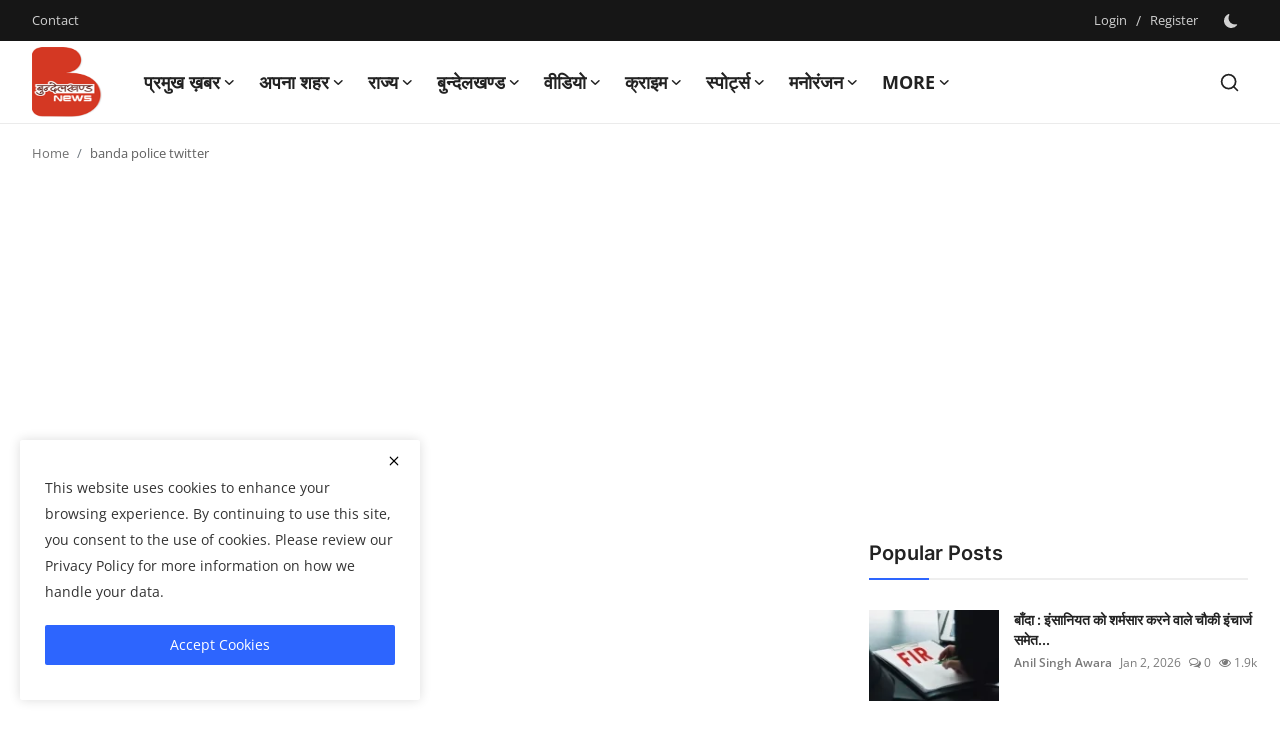

--- FILE ---
content_type: text/html; charset=UTF-8
request_url: https://bundelkhandnews.com/tag/banda-police-twitter
body_size: 39189
content:
<!DOCTYPE html>
<html lang="en" >
   <head>
      <meta charset="utf-8">
      <meta http-equiv="X-UA-Compatible" content="IE=edge">
      <meta name="viewport" content="width=device-width, initial-scale=1">
      <title>banda police twitter - Latest news in hindi, hindi samachar, No.1 Hindi Digital News Channel of Bundelkhand, बुन्देलखण्ड न्यूज़, बुंदेलखंड की हर  खबर </title>
      <meta name="description" content="banda police twitter - Latest news in hindi, hindi samachar, No.1 Hindi Digital News Channel of Bundelkhand, बुन्देलखण्ड न्यूज़, बुंदेलखंड की हर  खबर "/>
      <meta name="keywords" content="banda police twitter, Bundelkhand News"/>
      <meta name="author" content="Bundelkhand News"/>
      <meta name="robots" content="all">
      <meta property="og:locale" content="en-US"/>
      <meta property="og:site_name" content="Bundelkhand News"/>
      <meta name="X-CSRF-TOKEN" content="8aabb07d6d94d6142b8b8d129e39258b">            <meta property="og:image" content="https://bundelkhandnews.com/uploads/logo/logo_67cde4381e65a6-84028279.png"/>
      <meta property="og:image:width" content="70"/>
      <meta property="og:image:height" content="70"/>
      <meta property="og:type" content="website"/>
      <meta property="og:title" content="banda police twitter - Latest news in hindi, hindi samachar, No.1 Hindi Digital News Channel of Bundelkhand, बुन्देलखण्ड न्यूज़, बुंदेलखंड की हर  खबर "/>
      <meta property="og:description" content="banda police twitter - Latest news in hindi, hindi samachar, No.1 Hindi Digital News Channel of Bundelkhand, बुन्देलखण्ड न्यूज़, बुंदेलखंड की हर  खबर "/>
      <meta property="og:url" content="https://bundelkhandnews.com/tag/banda-police-twitter"/>
      <meta property="fb:app_id" content=""/>
      <meta name="twitter:card" content="summary_large_image"/>
      <meta name="twitter:site" content="@Bundelkhand News"/>
      <meta name="twitter:title" content="banda police twitter - Latest news in hindi, hindi samachar, No.1 Hindi Digital News Channel of Bundelkhand, बुन्देलखण्ड न्यूज़, बुंदेलखंड की हर  खबर "/>
      <meta name="twitter:description" content="banda police twitter - Latest news in hindi, hindi samachar, No.1 Hindi Digital News Channel of Bundelkhand, बुन्देलखण्ड न्यूज़, बुंदेलखंड की हर  खबर "/>
            <link rel="shortcut icon" type="image/png" href="https://bundelkhandnews.com/uploads/logo/favicon_67cde552c9b471-28281172.png"/>
      <link rel="canonical" href="https://bundelkhandnews.com/tag/banda-police-twitter"/>
      <link rel="alternate" href="https://bundelkhandnews.com/tag/banda-police-twitter" hreflang="en-US"/>
      <style>@font-face {font-family: 'Inter'; font-style: normal; font-weight: 400; font-display: swap; src: url('https://bundelkhandnews.com/assets/fonts/inter/inter-400.woff2') format('woff2'), url('https://bundelkhandnews.com/assets/fonts/inter/inter-400.woff') format('woff')}  @font-face {font-family: 'Inter'; font-style: normal; font-weight: 600; font-display: swap; src: url('https://bundelkhandnews.com/assets/fonts/inter/inter-600.woff2') format('woff2'), url('https://bundelkhandnews.com/assets/fonts/inter/inter-600.woff') format('woff')}  @font-face {font-family: 'Inter'; font-style: normal; font-weight: 700; font-display: swap; src: url('https://bundelkhandnews.com/assets/fonts/inter/inter-700.woff2') format('woff2'), url('https://bundelkhandnews.com/assets/fonts/inter/inter-700.woff') format('woff')}</style>
<style>@font-face {font-family: 'Open Sans'; font-style: normal; font-weight: 400; font-display: swap; src: url('https://bundelkhandnews.com/assets/fonts/open-sans/open-sans-400.woff2') format('woff2'), url('https://bundelkhandnews.com/assets/fonts/open-sans/open-sans-400.woff') format('woff')}  @font-face {font-family: 'Open Sans'; font-style: normal; font-weight: 600; font-display: swap; src: url('https://bundelkhandnews.com/assets/fonts/open-sans/open-sans-600.woff2') format('woff2'), url('https://bundelkhandnews.com/assets/fonts/open-sans/open-sans-600.woff') format('woff')}  @font-face {font-family: 'Open Sans'; font-style: normal; font-weight: 700; font-display: swap; src: url('https://bundelkhandnews.com/assets/fonts/open-sans/open-sans-700.woff2') format('woff2'), url('https://bundelkhandnews.com/assets/fonts/open-sans/open-sans-700.woff') format('woff')}</style>
            <link href="https://bundelkhandnews.com/assets/vendor/bootstrap/css/bootstrap.min.css" rel="stylesheet">
            <link href="https://bundelkhandnews.com/assets/themes/magazine/css/style-2.4.min.css" rel="stylesheet">
      <style>:root {--vr-font-primary:  "Open Sans", Helvetica, sans-serif;--vr-font-secondary:  "Inter", sans-serif;;--vr-font-tertiary:  Verdana, Helvetica, sans-serif;--vr-theme-color: #2d65fe;--vr-block-color: #161616;--vr-mega-menu-color: #f9f9f9;} .section-videos .video-large .image {height: 100% !important;}
.bn-ds-1{width: 728px; height: 90px;}.bn-mb-1{width: 300px; height: 250px;}.bn-ds-2{width: 728px; height: 90px;}.bn-mb-2{width: 300px; height: 250px;}.bn-ds-3{width: 728px; height: 90px;}.bn-mb-3{width: 300px; height: 250px;}.bn-ds-4{width: 728px; height: 90px;}.bn-mb-4{width: 300px; height: 250px;}.bn-ds-5{width: 728px; height: 90px;}.bn-mb-5{width: 300px; height: 250px;}.bn-ds-6{width: 728px; height: 90px;}.bn-mb-6{width: 300px; height: 250px;}.bn-ds-7{width: 300px; height: 250px;}.bn-mb-7{width: 300px; height: 250px;}.bn-ds-8{width: 336px; height: 280px;}.bn-mb-8{width: 300px; height: 250px;}.bn-ds-9{width: 728px; height: 90px;}.bn-mb-9{width: 300px; height: 250px;}.bn-ds-10{width: 728px; height: 90px;}.bn-mb-10{width: 300px; height: 250px;}.bn-ds-11{width: 728px; height: 90px;}.bn-mb-11{width: 300px; height: 250px;}.modal-newsletter .image {background-image: url('https://bundelkhandnews.com/assets/img/newsletter.webp');}</style>
<script>var VrConfig = {baseURL: 'https://bundelkhandnews.com', csrfTokenName: 'csrf_token', sysLangId: '1', authCheck: 0, rtl: false, isRecaptchaEnabled: '1', categorySliderIds: [], textOk: "OK", textYes: "Yes", textCancel: "Cancel", textCorrectAnswer: "Correct Answer", textWrongAnswer: "Wrong Answer"};</script>      <meta property="fb:pages" content="155967751278777" />
<script async src="https://pagead2.googlesyndication.com/pagead/js/adsbygoogle.js?client=ca-pub-9301539089399038" crossorigin="anonymous"></script>
  <style>
    /* Modal overlay */
    .modal-overlay {
      display: none; 
      position: fixed;
      z-index: 9999;
      top: 0; left: 0;
      width: 100%; height: 100%;
      background: rgba(0,0,0,0.7);
      justify-content: center;
      align-items: center;
      padding: 10px;
    }

    /* Modal content */
    .modal-content {
      position: relative;
      background: #fff;
      border-radius: 10px;
      width: 100%;
      max-width: 600px;   /* desktop ke liye max width */
    }

    /* Responsive image */
    .modal-content img {
      width: 100%;
      height: auto;
      display: block;
      border-radius: 10px;
    }

    /* Close button */
    .close-btn {
      position: absolute;
      top: 8px;
      right: 12px;
      font-size: 24px;
      font-weight: bold;
      color: #fff;
      background: rgba(0,0,0,0.6);
      border-radius: 50%;
      padding: 2px 8px;
      cursor: pointer;
      z-index: 10000;
    }

    .close-btn:hover {
      background: rgba(0,0,0,0.9);
    }
  </style>      <!-- Push Alert JS -->
      <!-- PushAlert -->
      <script type="text/javascript">
         (function(d, t) {
                 var g = d.createElement(t),
                 s = d.getElementsByTagName(t)[0];
                 g.src = "https://cdn.pushalert.co/integrate_866ec2fbf84fe5fb64422652a7291bb5.js";
                 s.parentNode.insertBefore(g, s);
         }(document, "script"));
      </script>
      <!-- End PushAlert -->
      <script>
         !function(q,e,v,n,t,s){if(q.qp) return; n=q.qp=function(){n.qp?n.qp.apply(n,arguments):n.queue.push(arguments);}; n.queue=[];t=document.createElement(e);t.async=!0;t.src=v; s=document.getElementsByTagName(e)[0]; s.parentNode.insertBefore(t,s);}(window, 'script', 'https://a.quora.com/qevents.js');
         qp('init', '13ad3bba34ff49f5b22a2fb6515eeac8');
         qp('track', 'ViewContent');
      </script>
      <noscript><img height="1" width="1" style="display:none" src="https://q.quora.com/_/ad/13ad3bba34ff49f5b22a2fb6515eeac8/pixel?tag=ViewContent&noscript=1"/></noscript>
   </head>
   <body class="magazine  ">
      <div id="nav-top" class="d-flex align-items-center">
<div class="container-xl d-flex justify-content-center justify-content-between">
<div class="d-flex align-items-center">
<ul class="navbar-nav flex-row top-left">
<li class="nav-item"><a href="https://bundelkhandnews.com/contact" class="nav-link">Contact</a></li>
</ul>
</div>
<div class="d-flex align-items-center">
<ul class="navbar-nav flex-row flex-wrap ms-md-auto align-items-center">
<li class="nav-item display-flex align-items-center"><a href="#" class="nav-link" data-bs-toggle="modal" data-bs-target="#modalLogin">Login</a><span class="span-login-sep">&nbsp;/&nbsp;</span><a href="https://bundelkhandnews.com/register" class="nav-link">Register</a></li>
<li class="nav-item display-flex align-items-center m0">
<form action="https://bundelkhandnews.com/switch-dark-mode" method="post">
<input type="hidden" name="csrf_token" value="8aabb07d6d94d6142b8b8d129e39258b"><input type="hidden" name="back_url" value="https://bundelkhandnews.com/tag/banda-police-twitter">
<button type="submit" name="theme_mode" value="dark" class="btn-switch-mode" aria-label="switch-mode">
<svg xmlns="http://www.w3.org/2000/svg" width="13" height="13" fill="currentColor" class="dark-mode-icon" viewBox="0 0 16 16">
<path d="M6 .278a.768.768 0 0 1 .08.858 7.208 7.208 0 0 0-.878 3.46c0 4.021 3.278 7.277 7.318 7.277.527 0 1.04-.055 1.533-.16a.787.787 0 0 1 .81.316.733.733 0 0 1-.031.893A8.349 8.349 0 0 1 8.344 16C3.734 16 0 12.286 0 7.71 0 4.266 2.114 1.312 5.124.06A.752.752 0 0 1 6 .278z"/>
</svg>
</button>
</form>
</li>
</ul>
</div>
</div>
</div>      <header id="header" >
         <div class="navbar navbar-expand-md nav-main">
<nav class="container-xl">
<a href="https://bundelkhandnews.com" class="navbar-brand p-0">
<img src="https://bundelkhandnews.com/uploads/logo/logo_67cde4381e65a6-84028279.png" alt="logo" class="logo" width="70" height="70">
</a>
<div class="collapse navbar-collapse">
<ul class="navbar-nav navbar-left display-flex align-items-center">
<li class="nav-item nav-item-category nav-item-category-17" data-category-id="17">
<a href="https://bundelkhandnews.com/Big-News" class="nav-link" data-toggle="dropdown" role="button" aria-expanded="false">प्रमुख ख़बर<i class="icon-arrow-down"></i></a>
</li>
<li class="nav-item nav-item-category nav-item-category-1" data-category-id="1">
<a href="https://bundelkhandnews.com/Apna-Shahar" class="nav-link" data-toggle="dropdown" role="button" aria-expanded="false">अपना शहर<i class="icon-arrow-down"></i></a>
</li>
<li class="nav-item nav-item-category nav-item-category-48" data-category-id="48">
<a href="https://bundelkhandnews.com/State" class="nav-link" data-toggle="dropdown" role="button" aria-expanded="false">राज्य<i class="icon-arrow-down"></i></a>
</li>
<li class="nav-item nav-item-category nav-item-category-23" data-category-id="23">
<a href="https://bundelkhandnews.com/Bundelkhand" class="nav-link" data-toggle="dropdown" role="button" aria-expanded="false">बुन्देलखण्ड<i class="icon-arrow-down"></i></a>
</li>
<li class="nav-item nav-item-category nav-item-category-20" data-category-id="20">
<a href="https://bundelkhandnews.com/Video" class="nav-link" data-toggle="dropdown" role="button" aria-expanded="false">वीडियो<i class="icon-arrow-down"></i></a>
</li>
<li class="nav-item nav-item-category nav-item-category-16" data-category-id="16">
<a href="https://bundelkhandnews.com/Crime-Investigation" class="nav-link" data-toggle="dropdown" role="button" aria-expanded="false">क्राइम<i class="icon-arrow-down"></i></a>
</li>
<li class="nav-item nav-item-category nav-item-category-65" data-category-id="65">
<a href="https://bundelkhandnews.com/स्पोर्ट्स" class="nav-link" data-toggle="dropdown" role="button" aria-expanded="false">स्पोर्ट्स<i class="icon-arrow-down"></i></a>
</li>
<li class="nav-item nav-item-category nav-item-category-54" data-category-id="54">
<a href="https://bundelkhandnews.com/entertainment" class="nav-link" data-toggle="dropdown" role="button" aria-expanded="false">मनोरंजन<i class="icon-arrow-down"></i></a>
</li>
<li class="nav-item dropdown">
<a class="nav-link" href="#">More<i class="icon-arrow-down"></i></a>
<ul class="dropdown-menu nav-dropdown-menu">
<li><a href="https://bundelkhandnews.com/gallery-2" class="dropdown-item">गैलरी</a></li>
</ul>
</li>
</ul>
<hr class="d-md-none text-white-50">
<ul class="navbar-nav navbar-right flex-row flex-wrap align-items-center ms-md-auto">
<li class="nav-item col-6 col-lg-auto position-relative">
<button type="button" class="btn-link nav-link py-2 px-0 px-lg-2 search-icon display-flex align-items-center" aria-label="search">
<svg xmlns="http://www.w3.org/2000/svg" width="21" height="21" viewBox="0 0 24 24" fill="none" stroke="currentColor" stroke-width="2" stroke-linecap="round" stroke-linejoin="round">
<circle cx="11" cy="11" r="8"></circle>
<line x1="21" y1="21" x2="16.65" y2="16.65"></line>
</svg>
</button>
<div class="search-form">
<form action="https://bundelkhandnews.com/search" method="get" id="search_validate">
<input type="text" name="q" maxlength="300" pattern=".*\S+.*" class="form-control form-input" placeholder="Search..."  required>
<button class="btn btn-custom" aria-label="search">
<svg xmlns="http://www.w3.org/2000/svg" width="20" height="20" viewBox="0 0 24 24" fill="none" stroke="currentColor" stroke-width="2" stroke-linecap="round" stroke-linejoin="round">
<circle cx="11" cy="11" r="8"></circle>
<line x1="21" y1="21" x2="16.65" y2="16.65"></line>
</svg>
</button>
</form>
</div>
</li>
</ul>
</div>
</nav>
</div>

<div class="container-xl">
<div class="mega-menu-container">
<div class="mega-menu mega-menu-17 shadow-sm" data-category-id="17">
<div class="container-fluid">
<div class="row">
<div class="col-12 menu-right width100">
<div class="menu-category-items filter-all active">
<div class="container-fluid">
<div class="row">
<div class="col-sm-2 menu-post-item width20">
<div class="image">
<a href="https://bundelkhandnews.com/Jhansi-Kanpur-National-Highway-to-be-Upgraded-to-6-Lanes-Giving-New-Momentum-to-Bundelkhand-Development">
<img src="[data-uri]" data-src="https://bundelkhandnews.com/uploads/images/202601/image_430x256_696e1579731d7.webp" alt="झांसी–कानपुर नेशनल हाईवे 6-लेन को मिली मंजूरी, बुंदेलखंड के विकास को नई गति" class="img-fluid lazyload" width="232" height="140"/>
</a>
</div>
<h3 class="title"><a href="https://bundelkhandnews.com/Jhansi-Kanpur-National-Highway-to-be-Upgraded-to-6-Lanes-Giving-New-Momentum-to-Bundelkhand-Development">झांसी–कानपुर नेशनल हाईवे 6-लेन को मिली मंजूरी...</a></h3>
<p class="small-post-meta">    <a href="https://bundelkhandnews.com/profile/Desk-Editor" class="a-username">Desk Editor</a>
    <span>Jan 19, 2026</span>
    <span><i class="icon-comment"></i>&nbsp;0</span>
    <span class="m-r-0"><i class="icon-eye"></i>&nbsp;272</span>
</p>
</div>
<div class="col-sm-2 menu-post-item width20">
<div class="image">
<a href="https://bundelkhandnews.com/Banda-Water-Warrior-Padma-Shri-Umashankar-Pandey-Receives-Honorary-D-Litt-Degree">
<img src="[data-uri]" data-src="https://bundelkhandnews.com/uploads/images/202601/image_430x256_6965ee3087149.webp" alt="जल योद्धा पद्मश्री उमाशंकर पांडे को मिली डी. लिट् की मानद उपाधि" class="img-fluid lazyload" width="232" height="140"/>
</a>
</div>
<h3 class="title"><a href="https://bundelkhandnews.com/Banda-Water-Warrior-Padma-Shri-Umashankar-Pandey-Receives-Honorary-D-Litt-Degree">जल योद्धा पद्मश्री उमाशंकर पांडे को मिली डी. ...</a></h3>
<p class="small-post-meta">    <a href="https://bundelkhandnews.com/profile/Anil Singh Awara" class="a-username">Anil Singh Awara</a>
    <span>Jan 13, 2026</span>
    <span><i class="icon-comment"></i>&nbsp;0</span>
    <span class="m-r-0"><i class="icon-eye"></i>&nbsp;28</span>
</p>
</div>
<div class="col-sm-2 menu-post-item width20">
<div class="image">
<a href="https://bundelkhandnews.com/Banda-Rifle-Club-Ground-to-Remain-Public-Property-Chief-Minister-Orders-Halt-to-Auction">
<img src="[data-uri]" data-src="https://bundelkhandnews.com/uploads/images/202601/image_430x256_695f70f4f1159.webp" alt="रायफल क्लब मैदान रहेगा जनता का, मुख्यमंत्री ने नीलामी रोकने के दिए निर्देश" class="img-fluid lazyload" width="232" height="140"/>
</a>
</div>
<h3 class="title"><a href="https://bundelkhandnews.com/Banda-Rifle-Club-Ground-to-Remain-Public-Property-Chief-Minister-Orders-Halt-to-Auction">रायफल क्लब मैदान रहेगा जनता का, मुख्यमंत्री न...</a></h3>
<p class="small-post-meta">    <a href="https://bundelkhandnews.com/profile/Desk-Editor" class="a-username">Desk Editor</a>
    <span>Jan 8, 2026</span>
    <span><i class="icon-comment"></i>&nbsp;0</span>
    <span class="m-r-0"><i class="icon-eye"></i>&nbsp;120</span>
</p>
</div>
<div class="col-sm-2 menu-post-item width20">
<div class="image">
<a href="https://bundelkhandnews.com/Banda-Cold-Wave-Claims-Lives-of-Farmer-Elderly-Man-and-Truck-Driver-Hospitals-See-Surge-in-Patients">
<img src="[data-uri]" data-src="https://bundelkhandnews.com/uploads/images/202512/image_430x256_69521171a4bb8.webp" alt="बांदा : शीतलहर का कहर किसान, वृद्ध और ट्रक चालक की मौत, अस्पतालों में बढ़े मरीज" class="img-fluid lazyload" width="232" height="140"/>
</a>
</div>
<h3 class="title"><a href="https://bundelkhandnews.com/Banda-Cold-Wave-Claims-Lives-of-Farmer-Elderly-Man-and-Truck-Driver-Hospitals-See-Surge-in-Patients">बांदा : शीतलहर का कहर किसान, वृद्ध और ट्रक चा...</a></h3>
<p class="small-post-meta">    <a href="https://bundelkhandnews.com/profile/Anil Singh Awara" class="a-username">Anil Singh Awara</a>
    <span>Dec 29, 2025</span>
    <span><i class="icon-comment"></i>&nbsp;0</span>
    <span class="m-r-0"><i class="icon-eye"></i>&nbsp;31</span>
</p>
</div>
<div class="col-sm-2 menu-post-item width20">
<div class="image">
<a href="https://bundelkhandnews.com/From-the-soil-of-Bundelkhand-to-Team-India-Under-19-World-Cup-Hat-trick-Girl-Vaishnavi-creates-history">
<img src="[data-uri]" data-src="https://bundelkhandnews.com/uploads/images/202512/image_430x256_694d0bb98834c.webp" alt="बुंदेलखंड की मिट्टी से टीम इंडिया तक : अंडर-19 वर्ल्ड कप की &#039;हैट्रिक गर्ल&#039; वैष्णवी ने रचा इतिहास" class="img-fluid lazyload" width="232" height="140"/>
</a>
</div>
<h3 class="title"><a href="https://bundelkhandnews.com/From-the-soil-of-Bundelkhand-to-Team-India-Under-19-World-Cup-Hat-trick-Girl-Vaishnavi-creates-history">बुंदेलखंड की मिट्टी से टीम इंडिया तक : अंडर-1...</a></h3>
<p class="small-post-meta">    <a href="https://bundelkhandnews.com/profile/Desk-Editor" class="a-username">Desk Editor</a>
    <span>Dec 25, 2025</span>
    <span><i class="icon-comment"></i>&nbsp;0</span>
    <span class="m-r-0"><i class="icon-eye"></i>&nbsp;98</span>
</p>
</div>
</div>
</div>
</div>
</div>
</div>
</div>
</div>
<div class="mega-menu mega-menu-1 shadow-sm" data-category-id="1">
<div class="container-fluid">
<div class="row">
<div class="col-3 menu-left vr-scrollbar">
<a href="https://bundelkhandnews.com/Apna-Shahar" data-category-filter="all" class="link-sub-category link-sub-category-all active">All</a>
<a href="https://bundelkhandnews.com/Apna-Shahar/Lalitpur" data-category-filter="2" class="link-sub-category">ललितपुर</a>
<a href="https://bundelkhandnews.com/Apna-Shahar/Banda" data-category-filter="4" class="link-sub-category">बाँदा</a>
<a href="https://bundelkhandnews.com/Apna-Shahar/Hamirpur" data-category-filter="5" class="link-sub-category">हमीरपुर</a>
<a href="https://bundelkhandnews.com/Apna-Shahar/Damoh" data-category-filter="6" class="link-sub-category">दमोह</a>
<a href="https://bundelkhandnews.com/Apna-Shahar/Chitrakoot" data-category-filter="7" class="link-sub-category">चित्रकूट</a>
<a href="https://bundelkhandnews.com/Apna-Shahar/Jalaun" data-category-filter="8" class="link-sub-category">जालौन</a>
<a href="https://bundelkhandnews.com/Apna-Shahar/Mahoba" data-category-filter="9" class="link-sub-category">महोबा</a>
<a href="https://bundelkhandnews.com/Apna-Shahar/Jhansi" data-category-filter="10" class="link-sub-category">झाँसी</a>
<a href="https://bundelkhandnews.com/Apna-Shahar/Panna" data-category-filter="11" class="link-sub-category">पन्ना</a>
<a href="https://bundelkhandnews.com/Apna-Shahar/Sagar" data-category-filter="12" class="link-sub-category">सागर</a>
<a href="https://bundelkhandnews.com/Apna-Shahar/Datia" data-category-filter="13" class="link-sub-category">दतिया</a>
<a href="https://bundelkhandnews.com/Apna-Shahar/Tikamgarh" data-category-filter="14" class="link-sub-category">टीकमगढ़</a>
<a href="https://bundelkhandnews.com/Apna-Shahar/Chhatarpur" data-category-filter="15" class="link-sub-category">छतरपुर</a>
<a href="https://bundelkhandnews.com/Apna-Shahar/Niwari" data-category-filter="45" class="link-sub-category">निवाड़ी</a>
</div>
<div class="col-12 menu-right">
<div class="menu-category-items filter-all active">
<div class="container-fluid">
<div class="row">
<div class="col-sm-2 menu-post-item width25">
<div class="image">
<a href="https://bundelkhandnews.com/Banda-Training-Provided-to-Village-Heads-in-Tindwari-Under-National-Road-Safety-Month">
<img src="[data-uri]" data-src="https://bundelkhandnews.com/uploads/images/202601/image_430x256_697221b42030e.webp" alt="राष्ट्रीय सड़क सुरक्षा माह के तहत तिंदवारी में ग्राम प्रधानों को दिया गया प्रशिक्षण" class="img-fluid lazyload" width="232" height="140"/>
</a>
</div>
<h3 class="title"><a href="https://bundelkhandnews.com/Banda-Training-Provided-to-Village-Heads-in-Tindwari-Under-National-Road-Safety-Month">राष्ट्रीय सड़क सुरक्षा माह के तहत तिंदवारी मे...</a></h3>
<p class="small-post-meta">    <a href="https://bundelkhandnews.com/profile/Desk-Editor" class="a-username">Desk Editor</a>
    <span>Jan 22, 2026</span>
    <span><i class="icon-comment"></i>&nbsp;0</span>
    <span class="m-r-0"><i class="icon-eye"></i>&nbsp;15</span>
</p>
</div>
<div class="col-sm-2 menu-post-item width25">
<div class="image">
<a href="https://bundelkhandnews.com/Hamirpur-Nilesh-Agarwal-elected-unopposed-as-Chairman-of-Cooperative-Bank">
<img src="[data-uri]" data-src="https://bundelkhandnews.com/uploads/images/202601/image_430x256_69721bf2bc15e.webp" alt="सहकारी बैंक के निर्विरोध अध्यक्ष बने नीलेश अग्रवाल" class="img-fluid lazyload" width="232" height="140"/>
</a>
</div>
<h3 class="title"><a href="https://bundelkhandnews.com/Hamirpur-Nilesh-Agarwal-elected-unopposed-as-Chairman-of-Cooperative-Bank">सहकारी बैंक के निर्विरोध अध्यक्ष बने नीलेश अग...</a></h3>
<p class="small-post-meta">    <a href="https://bundelkhandnews.com/profile/Desk-Editor" class="a-username">Desk Editor</a>
    <span>Jan 22, 2026</span>
    <span><i class="icon-comment"></i>&nbsp;0</span>
    <span class="m-r-0"><i class="icon-eye"></i>&nbsp;10</span>
</p>
</div>
<div class="col-sm-2 menu-post-item width25">
<div class="image">
<a href="https://bundelkhandnews.com/Hamirpur-Mental-Health-Camp-Organized-at-CHC-Rath">
<img src="[data-uri]" data-src="https://bundelkhandnews.com/uploads/images/202601/image_430x256_69721b3e311c5.webp" alt="सीएचसी राठ में मानसिक स्वास्थ्य शिविर का हुआ आयोजन" class="img-fluid lazyload" width="232" height="140"/>
</a>
</div>
<h3 class="title"><a href="https://bundelkhandnews.com/Hamirpur-Mental-Health-Camp-Organized-at-CHC-Rath">सीएचसी राठ में मानसिक स्वास्थ्य शिविर का हुआ ...</a></h3>
<p class="small-post-meta">    <a href="https://bundelkhandnews.com/profile/Desk-Editor" class="a-username">Desk Editor</a>
    <span>Jan 22, 2026</span>
    <span><i class="icon-comment"></i>&nbsp;0</span>
    <span class="m-r-0"><i class="icon-eye"></i>&nbsp;8</span>
</p>
</div>
<div class="col-sm-2 menu-post-item width25">
<div class="image">
<a href="https://bundelkhandnews.com/Banda-NH-35-to-be-closed-on-January-22-due-to-railway-line-doubling-work-traffic-diversion-implemented">
<img src="[data-uri]" data-src="https://bundelkhandnews.com/uploads/images/202601/image_430x256_6971b1549333c.webp" alt="रेलवे लाइन दोहरीकरण कार्य के चलते 22 जनवरी को एनएच-35 रहेगा बंद, यातायात डायवर्जन लागू" class="img-fluid lazyload" width="232" height="140"/>
</a>
</div>
<h3 class="title"><a href="https://bundelkhandnews.com/Banda-NH-35-to-be-closed-on-January-22-due-to-railway-line-doubling-work-traffic-diversion-implemented">रेलवे लाइन दोहरीकरण कार्य के चलते 22 जनवरी को...</a></h3>
<p class="small-post-meta">    <a href="https://bundelkhandnews.com/profile/Desk-Editor" class="a-username">Desk Editor</a>
    <span>Jan 22, 2026</span>
    <span><i class="icon-comment"></i>&nbsp;0</span>
    <span class="m-r-0"><i class="icon-eye"></i>&nbsp;443</span>
</p>
</div>
</div>
</div>
</div>
<div class="menu-category-items filter-2">
<div class="container-fluid">
<div class="row">
<div class="col-sm-2 menu-post-item width25">
<div class="image">
<a href="https://bundelkhandnews.com/Lalitpur-Bulk-Drug-Pharma-Park-will-become-a-stronghold-of-manufacturing-of-KSM-and-API">
<img src="[data-uri]" data-src="https://bundelkhandnews.com/uploads/images/2024/07/image_380x226_668554547c589.jpg" alt="केएसएम व एपीआई की मैनुफैक्चरिंग का गढ़ बनेगा ललितपुर बल्क ड्रग फार्मा पार्क" class="img-fluid lazyload" width="232" height="140"/>
</a>
</div>
<h3 class="title"><a href="https://bundelkhandnews.com/Lalitpur-Bulk-Drug-Pharma-Park-will-become-a-stronghold-of-manufacturing-of-KSM-and-API">केएसएम व एपीआई की मैनुफैक्चरिंग का गढ़ बनेगा ...</a></h3>
<p class="small-post-meta">    <a href="https://bundelkhandnews.com/profile/Desk-Editor" class="a-username">Desk Editor</a>
    <span>Jul 3, 2024</span>
    <span><i class="icon-comment"></i>&nbsp;0</span>
    <span class="m-r-0"><i class="icon-eye"></i>&nbsp;13</span>
</p>
</div>
<div class="col-sm-2 menu-post-item width25">
<div class="image">
<a href="https://bundelkhandnews.com/100-voting-at-a-booth-in-a-village-in-Lalitpur-this-happened-for-the-first-time-in-the-history-of-the-country">
<img src="[data-uri]" data-src="https://bundelkhandnews.com/uploads/images/2024/05/image_380x226_664b5974b2f0f.jpg" alt="ललितपुर के एक गांव ने मतदान में इतिहास रचा, देश में पहली बार ऐसा हुआ !" class="img-fluid lazyload" width="232" height="140"/>
</a>
</div>
<h3 class="title"><a href="https://bundelkhandnews.com/100-voting-at-a-booth-in-a-village-in-Lalitpur-this-happened-for-the-first-time-in-the-history-of-the-country">ललितपुर के एक गांव ने मतदान में इतिहास रचा, द...</a></h3>
<p class="small-post-meta">    <a href="https://bundelkhandnews.com/profile/Desk-Editor" class="a-username">Desk Editor</a>
    <span>May 20, 2024</span>
    <span><i class="icon-comment"></i>&nbsp;0</span>
    <span class="m-r-0"><i class="icon-eye"></i>&nbsp;68</span>
</p>
</div>
<div class="col-sm-2 menu-post-item width25">
<div class="image">
<a href="https://bundelkhandnews.com/This-75-year-old-Bundelkhandi-athlete-will-show-his-strength-in-Sweden">
<img src="[data-uri]" data-src="https://bundelkhandnews.com/uploads/images/2024/02/image_380x226_65d8822d8f357.jpg" alt="75 साल का ये बुन्देलखण्डी एथलीट,स्वीडन में दिखायेगा दम" class="img-fluid lazyload" width="232" height="140"/>
</a>
</div>
<h3 class="title"><a href="https://bundelkhandnews.com/This-75-year-old-Bundelkhandi-athlete-will-show-his-strength-in-Sweden">75 साल का ये बुन्देलखण्डी एथलीट,स्वीडन में दि...</a></h3>
<p class="small-post-meta">    <a href="https://bundelkhandnews.com/profile/Desk-Editor" class="a-username">Desk Editor</a>
    <span>Feb 23, 2024</span>
    <span><i class="icon-comment"></i>&nbsp;0</span>
    <span class="m-r-0"><i class="icon-eye"></i>&nbsp;15</span>
</p>
</div>
<div class="col-sm-2 menu-post-item width25">
<div class="image">
<a href="https://bundelkhandnews.com/Heliport-to-be-built-in-Deoghar-to-promote-Lalitpur-tourism-66035">
<img src="[data-uri]" data-src="https://bundelkhandnews.com/uploads/images/2024/02/image_380x226_65c76c4fb58de.jpg" alt="ललितपुरः पर्यटन को बढ़ावा देने के लिए देवगढ़ में हेलीपोर्ट बनाया जाएगा" class="img-fluid lazyload" width="232" height="140"/>
</a>
</div>
<h3 class="title"><a href="https://bundelkhandnews.com/Heliport-to-be-built-in-Deoghar-to-promote-Lalitpur-tourism-66035">ललितपुरः पर्यटन को बढ़ावा देने के लिए देवगढ़ मे...</a></h3>
<p class="small-post-meta">    <a href="https://bundelkhandnews.com/profile/Desk-Editor" class="a-username">Desk Editor</a>
    <span>Feb 10, 2024</span>
    <span><i class="icon-comment"></i>&nbsp;0</span>
    <span class="m-r-0"><i class="icon-eye"></i>&nbsp;9</span>
</p>
</div>
</div>
</div>
</div>
<div class="menu-category-items filter-4">
<div class="container-fluid">
<div class="row">
<div class="col-sm-2 menu-post-item width25">
<div class="image">
<a href="https://bundelkhandnews.com/Banda-Training-Provided-to-Village-Heads-in-Tindwari-Under-National-Road-Safety-Month">
<img src="[data-uri]" data-src="https://bundelkhandnews.com/uploads/images/202601/image_430x256_697221b42030e.webp" alt="राष्ट्रीय सड़क सुरक्षा माह के तहत तिंदवारी में ग्राम प्रधानों को दिया गया प्रशिक्षण" class="img-fluid lazyload" width="232" height="140"/>
</a>
</div>
<h3 class="title"><a href="https://bundelkhandnews.com/Banda-Training-Provided-to-Village-Heads-in-Tindwari-Under-National-Road-Safety-Month">राष्ट्रीय सड़क सुरक्षा माह के तहत तिंदवारी मे...</a></h3>
<p class="small-post-meta">    <a href="https://bundelkhandnews.com/profile/Desk-Editor" class="a-username">Desk Editor</a>
    <span>Jan 22, 2026</span>
    <span><i class="icon-comment"></i>&nbsp;0</span>
    <span class="m-r-0"><i class="icon-eye"></i>&nbsp;15</span>
</p>
</div>
<div class="col-sm-2 menu-post-item width25">
<div class="image">
<a href="https://bundelkhandnews.com/Banda-NH-35-to-be-closed-on-January-22-due-to-railway-line-doubling-work-traffic-diversion-implemented">
<img src="[data-uri]" data-src="https://bundelkhandnews.com/uploads/images/202601/image_430x256_6971b1549333c.webp" alt="रेलवे लाइन दोहरीकरण कार्य के चलते 22 जनवरी को एनएच-35 रहेगा बंद, यातायात डायवर्जन लागू" class="img-fluid lazyload" width="232" height="140"/>
</a>
</div>
<h3 class="title"><a href="https://bundelkhandnews.com/Banda-NH-35-to-be-closed-on-January-22-due-to-railway-line-doubling-work-traffic-diversion-implemented">रेलवे लाइन दोहरीकरण कार्य के चलते 22 जनवरी को...</a></h3>
<p class="small-post-meta">    <a href="https://bundelkhandnews.com/profile/Desk-Editor" class="a-username">Desk Editor</a>
    <span>Jan 22, 2026</span>
    <span><i class="icon-comment"></i>&nbsp;0</span>
    <span class="m-r-0"><i class="icon-eye"></i>&nbsp;443</span>
</p>
</div>
<div class="col-sm-2 menu-post-item width25">
<div class="image">
<a href="https://bundelkhandnews.com/Banda-Devotion-overflows-at-the-grand-aarti-of-Mother-Ken-voices-raised-in-protest-against-the-insult-to-saints">
<img src="[data-uri]" data-src="https://bundelkhandnews.com/uploads/images/202601/image_430x256_6970af3e0e70f.webp" alt="केन मां की महाआरती में उमड़ी श्रद्धा, संतों के अपमान के विरोध में उठा स्वर" class="img-fluid lazyload" width="232" height="140"/>
</a>
</div>
<h3 class="title"><a href="https://bundelkhandnews.com/Banda-Devotion-overflows-at-the-grand-aarti-of-Mother-Ken-voices-raised-in-protest-against-the-insult-to-saints">केन मां की महाआरती में उमड़ी श्रद्धा, संतों क...</a></h3>
<p class="small-post-meta">    <a href="https://bundelkhandnews.com/profile/Desk-Editor" class="a-username">Desk Editor</a>
    <span>Jan 21, 2026</span>
    <span><i class="icon-comment"></i>&nbsp;0</span>
    <span class="m-r-0"><i class="icon-eye"></i>&nbsp;44</span>
</p>
</div>
<div class="col-sm-2 menu-post-item width25">
<div class="image">
<a href="https://bundelkhandnews.com/Culture-Festival-2025-26-District-level-cultural-competitions-successfully-concluded-in-Banda">
<img src="[data-uri]" data-src="https://bundelkhandnews.com/uploads/images/202601/image_430x256_696f2d54de71f.webp" alt="संस्कृति उत्सव 2025–26: बांदा में जिला स्तरीय सांस्कृतिक प्रतियोगिताएं हर्षोल्लास के साथ संपन्न" class="img-fluid lazyload" width="232" height="140"/>
</a>
</div>
<h3 class="title"><a href="https://bundelkhandnews.com/Culture-Festival-2025-26-District-level-cultural-competitions-successfully-concluded-in-Banda">संस्कृति उत्सव 2025–26: बांदा में जिला स्तरीय...</a></h3>
<p class="small-post-meta">    <a href="https://bundelkhandnews.com/profile/Desk-Editor" class="a-username">Desk Editor</a>
    <span>Jan 20, 2026</span>
    <span><i class="icon-comment"></i>&nbsp;0</span>
    <span class="m-r-0"><i class="icon-eye"></i>&nbsp;31</span>
</p>
</div>
</div>
</div>
</div>
<div class="menu-category-items filter-5">
<div class="container-fluid">
<div class="row">
<div class="col-sm-2 menu-post-item width25">
<div class="image">
<a href="https://bundelkhandnews.com/Hamirpur-Nilesh-Agarwal-elected-unopposed-as-Chairman-of-Cooperative-Bank">
<img src="[data-uri]" data-src="https://bundelkhandnews.com/uploads/images/202601/image_430x256_69721bf2bc15e.webp" alt="सहकारी बैंक के निर्विरोध अध्यक्ष बने नीलेश अग्रवाल" class="img-fluid lazyload" width="232" height="140"/>
</a>
</div>
<h3 class="title"><a href="https://bundelkhandnews.com/Hamirpur-Nilesh-Agarwal-elected-unopposed-as-Chairman-of-Cooperative-Bank">सहकारी बैंक के निर्विरोध अध्यक्ष बने नीलेश अग...</a></h3>
<p class="small-post-meta">    <a href="https://bundelkhandnews.com/profile/Desk-Editor" class="a-username">Desk Editor</a>
    <span>Jan 22, 2026</span>
    <span><i class="icon-comment"></i>&nbsp;0</span>
    <span class="m-r-0"><i class="icon-eye"></i>&nbsp;10</span>
</p>
</div>
<div class="col-sm-2 menu-post-item width25">
<div class="image">
<a href="https://bundelkhandnews.com/Hamirpur-Mental-Health-Camp-Organized-at-CHC-Rath">
<img src="[data-uri]" data-src="https://bundelkhandnews.com/uploads/images/202601/image_430x256_69721b3e311c5.webp" alt="सीएचसी राठ में मानसिक स्वास्थ्य शिविर का हुआ आयोजन" class="img-fluid lazyload" width="232" height="140"/>
</a>
</div>
<h3 class="title"><a href="https://bundelkhandnews.com/Hamirpur-Mental-Health-Camp-Organized-at-CHC-Rath">सीएचसी राठ में मानसिक स्वास्थ्य शिविर का हुआ ...</a></h3>
<p class="small-post-meta">    <a href="https://bundelkhandnews.com/profile/Desk-Editor" class="a-username">Desk Editor</a>
    <span>Jan 22, 2026</span>
    <span><i class="icon-comment"></i>&nbsp;0</span>
    <span class="m-r-0"><i class="icon-eye"></i>&nbsp;8</span>
</p>
</div>
<div class="col-sm-2 menu-post-item width25">
<div class="image">
<a href="https://bundelkhandnews.com/Hamirpur-Vande-Mataram-resonates-in-Rath-on-National-Youth-Day-ABVP-organizes-grand-mass-singing-event">
<img src="[data-uri]" data-src="https://bundelkhandnews.com/uploads/images/202601/image_430x256_6970cb28b15a8.webp" alt="राष्ट्रीय युवा दिवस पर राठ में गूंजा ‘वन्देमातरम्’, एबीवीपी ने कराया भव्य सामूहिक गान" class="img-fluid lazyload" width="232" height="140"/>
</a>
</div>
<h3 class="title"><a href="https://bundelkhandnews.com/Hamirpur-Vande-Mataram-resonates-in-Rath-on-National-Youth-Day-ABVP-organizes-grand-mass-singing-event">राष्ट्रीय युवा दिवस पर राठ में गूंजा ‘वन्देमा...</a></h3>
<p class="small-post-meta">    <a href="https://bundelkhandnews.com/profile/Desk-Editor" class="a-username">Desk Editor</a>
    <span>Jan 21, 2026</span>
    <span><i class="icon-comment"></i>&nbsp;0</span>
    <span class="m-r-0"><i class="icon-eye"></i>&nbsp;8</span>
</p>
</div>
<div class="col-sm-2 menu-post-item width25">
<div class="image">
<a href="https://bundelkhandnews.com/Hamirpur-Thousands-of-Farmers-Take-Out-Grand-Resolution-March-with-Around-150-Tractors">
<img src="[data-uri]" data-src="https://bundelkhandnews.com/uploads/images/202601/image_430x256_69705e358d145.webp" alt="करीब डेढ़ सौ ट्रैक्टरों के साथ हजारों किसानों ने निकाली वृहद संकल्प यात्रा" class="img-fluid lazyload" width="232" height="140"/>
</a>
</div>
<h3 class="title"><a href="https://bundelkhandnews.com/Hamirpur-Thousands-of-Farmers-Take-Out-Grand-Resolution-March-with-Around-150-Tractors">करीब डेढ़ सौ ट्रैक्टरों के साथ हजारों किसानों ...</a></h3>
<p class="small-post-meta">    <a href="https://bundelkhandnews.com/profile/Desk-Editor" class="a-username">Desk Editor</a>
    <span>Jan 21, 2026</span>
    <span><i class="icon-comment"></i>&nbsp;0</span>
    <span class="m-r-0"><i class="icon-eye"></i>&nbsp;8</span>
</p>
</div>
</div>
</div>
</div>
<div class="menu-category-items filter-6">
<div class="container-fluid">
<div class="row">
<div class="col-sm-2 menu-post-item width25">
<div class="image">
<a href="https://bundelkhandnews.com/Damoh-8-dead-5-critical-in-horrific-road-accident">
<img src="[data-uri]" data-src="https://bundelkhandnews.com/uploads/images/202504/image_430x256_680772640a742.webp" alt="दर्दनाक सड़क हादसे में 8 की मौत, 5 गंभीर" class="img-fluid lazyload" width="232" height="140"/>
</a>
</div>
<h3 class="title"><a href="https://bundelkhandnews.com/Damoh-8-dead-5-critical-in-horrific-road-accident">दर्दनाक सड़क हादसे में 8 की मौत, 5 गंभीर</a></h3>
<p class="small-post-meta">    <a href="https://bundelkhandnews.com/profile/Desk-Editor" class="a-username">Desk Editor</a>
    <span>Apr 22, 2025</span>
    <span><i class="icon-comment"></i>&nbsp;0</span>
    <span class="m-r-0"><i class="icon-eye"></i>&nbsp;129</span>
</p>
</div>
<div class="col-sm-2 menu-post-item width25">
<div class="image">
<a href="https://bundelkhandnews.com/Damoh-Case-of-sending-fake-cardiologist-Mission-Hospital-cheated-Hospital-administration-lodged-complaint">
<img src="[data-uri]" data-src="https://bundelkhandnews.com/uploads/images/202504/image_430x256_67f76bd05e9ff.webp" alt="फर्जी कार्डियोलॉजिस्ट भेजने का मामला – मिशन अस्पताल के साथ हुआ धोखा: अस्पताल प्रशासन ने दर्ज कराई शिकायत" class="img-fluid lazyload" width="232" height="140"/>
</a>
</div>
<h3 class="title"><a href="https://bundelkhandnews.com/Damoh-Case-of-sending-fake-cardiologist-Mission-Hospital-cheated-Hospital-administration-lodged-complaint">फर्जी कार्डियोलॉजिस्ट भेजने का मामला – मिशन अ...</a></h3>
<p class="small-post-meta">    <a href="https://bundelkhandnews.com/profile/Desk-Editor" class="a-username">Desk Editor</a>
    <span>Apr 10, 2025</span>
    <span><i class="icon-comment"></i>&nbsp;0</span>
    <span class="m-r-0"><i class="icon-eye"></i>&nbsp;48</span>
</p>
</div>
<div class="col-sm-2 menu-post-item width25">
<div class="image">
<a href="https://bundelkhandnews.com/Damoh-Employment-fair-organized-under-Swami-Vivekananda-Career-Guidance">
<img src="[data-uri]" data-src="https://bundelkhandnews.com/uploads/images/2025/02/image_380x226_67b41644a697b.jpg" alt="स्वामी विवेकानंद कॅरियर मार्गदर्शन के तहत लगा रोजगार मेला" class="img-fluid lazyload" width="232" height="140"/>
</a>
</div>
<h3 class="title"><a href="https://bundelkhandnews.com/Damoh-Employment-fair-organized-under-Swami-Vivekananda-Career-Guidance">स्वामी विवेकानंद कॅरियर मार्गदर्शन के तहत लगा...</a></h3>
<p class="small-post-meta">    <a href="https://bundelkhandnews.com/profile/Desk-Editor" class="a-username">Desk Editor</a>
    <span>Feb 18, 2025</span>
    <span><i class="icon-comment"></i>&nbsp;0</span>
    <span class="m-r-0"><i class="icon-eye"></i>&nbsp;21</span>
</p>
</div>
<div class="col-sm-2 menu-post-item width25">
<div class="image">
<a href="https://bundelkhandnews.com/Damoh-When-the-convoy-of-the-state-culture-minister-stopped-on-the-road-in-the-dark-of-night">
<img src="[data-uri]" data-src="https://bundelkhandnews.com/uploads/images/2025/02/image_380x226_67b414d591244.jpg" alt="जब रात के अँधेरे में बीच सड़क पर रुका प्रदेश के संस्कृति मंत्री का काफ़िला" class="img-fluid lazyload" width="232" height="140"/>
</a>
</div>
<h3 class="title"><a href="https://bundelkhandnews.com/Damoh-When-the-convoy-of-the-state-culture-minister-stopped-on-the-road-in-the-dark-of-night">जब रात के अँधेरे में बीच सड़क पर रुका प्रदेश क...</a></h3>
<p class="small-post-meta">    <a href="https://bundelkhandnews.com/profile/Desk-Editor" class="a-username">Desk Editor</a>
    <span>Feb 18, 2025</span>
    <span><i class="icon-comment"></i>&nbsp;0</span>
    <span class="m-r-0"><i class="icon-eye"></i>&nbsp;17</span>
</p>
</div>
</div>
</div>
</div>
<div class="menu-category-items filter-7">
<div class="container-fluid">
<div class="row">
<div class="col-sm-2 menu-post-item width25">
<div class="image">
<a href="https://bundelkhandnews.com/Chitrakoot-Action-Plan-Prepared-for-the-Rejuvenation-of-Mohana-River-DM">
<img src="[data-uri]" data-src="https://bundelkhandnews.com/uploads/images/202601/image_430x256_6971af4bb6253.webp" alt="मोहना नदी के पुनरुद्धार को बने कार्य योजना : डीएम" class="img-fluid lazyload" width="232" height="140"/>
</a>
</div>
<h3 class="title"><a href="https://bundelkhandnews.com/Chitrakoot-Action-Plan-Prepared-for-the-Rejuvenation-of-Mohana-River-DM">मोहना नदी के पुनरुद्धार को बने कार्य योजना : ...</a></h3>
<p class="small-post-meta">    <a href="https://bundelkhandnews.com/profile/Rajkumar Yagyik" class="a-username">Rajkumar Yagyik</a>
    <span>Jan 22, 2026</span>
    <span><i class="icon-comment"></i>&nbsp;0</span>
    <span class="m-r-0"><i class="icon-eye"></i>&nbsp;3</span>
</p>
</div>
<div class="col-sm-2 menu-post-item width25">
<div class="image">
<a href="https://bundelkhandnews.com/Chitrakoot-Three-Day-Training-for-Nodal-Teachers-Concludes">
<img src="[data-uri]" data-src="https://bundelkhandnews.com/uploads/images/202601/image_430x256_6971aeab9fe54.webp" alt="नोडल शिक्षकों के तीन दिवसीय प्रशिक्षण संपन्न" class="img-fluid lazyload" width="232" height="140"/>
</a>
</div>
<h3 class="title"><a href="https://bundelkhandnews.com/Chitrakoot-Three-Day-Training-for-Nodal-Teachers-Concludes">नोडल शिक्षकों के तीन दिवसीय प्रशिक्षण संपन्न</a></h3>
<p class="small-post-meta">    <a href="https://bundelkhandnews.com/profile/Rajkumar Yagyik" class="a-username">Rajkumar Yagyik</a>
    <span>Jan 22, 2026</span>
    <span><i class="icon-comment"></i>&nbsp;0</span>
    <span class="m-r-0"><i class="icon-eye"></i>&nbsp;1</span>
</p>
</div>
<div class="col-sm-2 menu-post-item width25">
<div class="image">
<a href="https://bundelkhandnews.com/Chitrakoot-Cow-Protection-and-Reclaiming-Pasture-Lands-from-Encroachment-are-Priorities-Minister">
<img src="[data-uri]" data-src="https://bundelkhandnews.com/uploads/images/202601/image_430x256_6971ae24e8a4b.webp" alt="गोवंश संरक्षण और चारागाहों को कब्जा मुक्त करना प्राथमिकता : मंत्री" class="img-fluid lazyload" width="232" height="140"/>
</a>
</div>
<h3 class="title"><a href="https://bundelkhandnews.com/Chitrakoot-Cow-Protection-and-Reclaiming-Pasture-Lands-from-Encroachment-are-Priorities-Minister">गोवंश संरक्षण और चारागाहों को कब्जा मुक्त करन...</a></h3>
<p class="small-post-meta">    <a href="https://bundelkhandnews.com/profile/Rajkumar Yagyik" class="a-username">Rajkumar Yagyik</a>
    <span>Jan 22, 2026</span>
    <span><i class="icon-comment"></i>&nbsp;0</span>
    <span class="m-r-0"><i class="icon-eye"></i>&nbsp;2</span>
</p>
</div>
<div class="col-sm-2 menu-post-item width25">
<div class="image">
<a href="https://bundelkhandnews.com/Chitrakoot-Bharatiya-Sindhu-Sabha-pays-tribute-to-martyr-Hemu-Kalani">
<img src="[data-uri]" data-src="https://bundelkhandnews.com/uploads/images/202601/image_430x256_6971ad722ec01.webp" alt="भारतीय सिंधु सभा ने शहीद हेमू कालाणी को दी श्रद्धांजलि" class="img-fluid lazyload" width="232" height="140"/>
</a>
</div>
<h3 class="title"><a href="https://bundelkhandnews.com/Chitrakoot-Bharatiya-Sindhu-Sabha-pays-tribute-to-martyr-Hemu-Kalani">भारतीय सिंधु सभा ने शहीद हेमू कालाणी को दी श्...</a></h3>
<p class="small-post-meta">    <a href="https://bundelkhandnews.com/profile/Rajkumar Yagyik" class="a-username">Rajkumar Yagyik</a>
    <span>Jan 22, 2026</span>
    <span><i class="icon-comment"></i>&nbsp;0</span>
    <span class="m-r-0"><i class="icon-eye"></i>&nbsp;2</span>
</p>
</div>
</div>
</div>
</div>
<div class="menu-category-items filter-8">
<div class="container-fluid">
<div class="row">
<div class="col-sm-2 menu-post-item width25">
<div class="image">
<a href="https://bundelkhandnews.com/ABVP-Kanpur-Province-65th-Provincial-Convention-Successfully-Concludes-in-Orai">
<img src="[data-uri]" data-src="https://bundelkhandnews.com/uploads/images/202512/image_430x256_694d2bd9a9a38.webp" alt="उरई में अभाविप कानपुर प्रांत का 65वां प्रांत अधिवेशन सफलतापूर्वक सम्पन्न" class="img-fluid lazyload" width="232" height="140"/>
</a>
</div>
<h3 class="title"><a href="https://bundelkhandnews.com/ABVP-Kanpur-Province-65th-Provincial-Convention-Successfully-Concludes-in-Orai">उरई में अभाविप कानपुर प्रांत का 65वां प्रांत ...</a></h3>
<p class="small-post-meta">    <a href="https://bundelkhandnews.com/profile/Desk-Editor" class="a-username">Desk Editor</a>
    <span>Dec 25, 2025</span>
    <span><i class="icon-comment"></i>&nbsp;0</span>
    <span class="m-r-0"><i class="icon-eye"></i>&nbsp;22</span>
</p>
</div>
<div class="col-sm-2 menu-post-item width25">
<div class="image">
<a href="https://bundelkhandnews.com/Chief-Minister-Yogi-Adityanath-will-present-a-gift-worth-1706-crore-to-Jalaun-today">
<img src="[data-uri]" data-src="https://bundelkhandnews.com/uploads/images/2025/01/image_380x226_6799c01a8379a.jpg" alt="मुख्यमंत्री योगी आदित्यनाथ आज देंगे जालौन को 1706 करोड़ की सौगात" class="img-fluid lazyload" width="232" height="140"/>
</a>
</div>
<h3 class="title"><a href="https://bundelkhandnews.com/Chief-Minister-Yogi-Adityanath-will-present-a-gift-worth-1706-crore-to-Jalaun-today">मुख्यमंत्री योगी आदित्यनाथ आज देंगे जालौन को ...</a></h3>
<p class="small-post-meta">    <a href="https://bundelkhandnews.com/profile/Desk-Editor" class="a-username">Desk Editor</a>
    <span>Oct 9, 2025</span>
    <span><i class="icon-comment"></i>&nbsp;0</span>
    <span class="m-r-0"><i class="icon-eye"></i>&nbsp;39</span>
</p>
</div>
<div class="col-sm-2 menu-post-item width25">
<div class="image">
<a href="https://bundelkhandnews.com/Jalaun-Employees-were-startled-upon-arrival-at-the-bank-when-they-spotted-the-ceiling-fan">
<img src="[data-uri]" data-src="https://bundelkhandnews.com/uploads/images/202509/image_430x256_68d3c4ad5556e.webp" alt="बैंक पहुंचते ही कर्मचारी सहमे – जब नजर पड़ी छत के पंखे पर…" class="img-fluid lazyload" width="232" height="140"/>
</a>
</div>
<h3 class="title"><a href="https://bundelkhandnews.com/Jalaun-Employees-were-startled-upon-arrival-at-the-bank-when-they-spotted-the-ceiling-fan">बैंक पहुंचते ही कर्मचारी सहमे – जब नजर पड़ी छ...</a></h3>
<p class="small-post-meta">    <a href="https://bundelkhandnews.com/profile/Desk-Editor" class="a-username">Desk Editor</a>
    <span>Sep 24, 2025</span>
    <span><i class="icon-comment"></i>&nbsp;0</span>
    <span class="m-r-0"><i class="icon-eye"></i>&nbsp;98</span>
</p>
</div>
<div class="col-sm-2 menu-post-item width25">
<div class="image">
<a href="https://bundelkhandnews.com/Jalaun-Speeding-car-runs-over-three-students-one-dead">
<img src="[data-uri]" data-src="https://bundelkhandnews.com/uploads/images/202509/image_430x256_68cd3f9ded378.webp" alt="तेज रफ्तार कार ने तीन छात्राओं को रौंदा, एक की मौत" class="img-fluid lazyload" width="232" height="140"/>
</a>
</div>
<h3 class="title"><a href="https://bundelkhandnews.com/Jalaun-Speeding-car-runs-over-three-students-one-dead">तेज रफ्तार कार ने तीन छात्राओं को रौंदा, एक क...</a></h3>
<p class="small-post-meta">    <a href="https://bundelkhandnews.com/profile/Desk-Editor" class="a-username">Desk Editor</a>
    <span>Sep 19, 2025</span>
    <span><i class="icon-comment"></i>&nbsp;0</span>
    <span class="m-r-0"><i class="icon-eye"></i>&nbsp;38</span>
</p>
</div>
</div>
</div>
</div>
<div class="menu-category-items filter-9">
<div class="container-fluid">
<div class="row">
<div class="col-sm-2 menu-post-item width25">
<div class="image">
<a href="https://bundelkhandnews.com/Lightning-kills-three-people-and-four-cattle-in-Mahoba">
<img src="[data-uri]" data-src="https://bundelkhandnews.com/uploads/images/202509/image_430x256_68dbc75c89b1f.webp" alt="आकाशीय बिजली से महोबा में तीन लोगों और चार मवेशियों की मौत" class="img-fluid lazyload" width="232" height="140"/>
</a>
</div>
<h3 class="title"><a href="https://bundelkhandnews.com/Lightning-kills-three-people-and-four-cattle-in-Mahoba">आकाशीय बिजली से महोबा में तीन लोगों और चार मव...</a></h3>
<p class="small-post-meta">    <a href="https://bundelkhandnews.com/profile/Desk-Editor" class="a-username">Desk Editor</a>
    <span>Sep 30, 2025</span>
    <span><i class="icon-comment"></i>&nbsp;0</span>
    <span class="m-r-0"><i class="icon-eye"></i>&nbsp;87</span>
</p>
</div>
<div class="col-sm-2 menu-post-item width25">
<div class="image">
<a href="https://bundelkhandnews.com/Mahoba-Two-trucks-erupt-in-flames-after-a-fierce-collision-on-the-highway-with-the-driver-burned-alive">
<img src="[data-uri]" data-src="https://bundelkhandnews.com/uploads/images/202509/image_430x256_68d4df8a00519.webp" alt="राजमार्ग में भीषण भिड़ंत के बाद आग का गोला बने दो ट्रक, जिंदा जला चालक" class="img-fluid lazyload" width="232" height="140"/>
</a>
</div>
<h3 class="title"><a href="https://bundelkhandnews.com/Mahoba-Two-trucks-erupt-in-flames-after-a-fierce-collision-on-the-highway-with-the-driver-burned-alive">राजमार्ग में भीषण भिड़ंत के बाद आग का गोला बन...</a></h3>
<p class="small-post-meta">    <a href="https://bundelkhandnews.com/profile/Desk-Editor" class="a-username">Desk Editor</a>
    <span>Sep 25, 2025</span>
    <span><i class="icon-comment"></i>&nbsp;0</span>
    <span class="m-r-0"><i class="icon-eye"></i>&nbsp;134</span>
</p>
</div>
<div class="col-sm-2 menu-post-item width25">
<div class="image">
<a href="https://bundelkhandnews.com/Mahoba-Bundelas-wrote-75-letters-in-blood-on-Prime-Minister-Modi-birthday">
<img src="[data-uri]" data-src="https://bundelkhandnews.com/uploads/images/202509/image_430x256_68caa2bc668d0.webp" alt="प्रधानमंत्री मोदी के जन्मदिन पर बुंदेलों ने खून से लिखे 75 खत" class="img-fluid lazyload" width="232" height="140"/>
</a>
</div>
<h3 class="title"><a href="https://bundelkhandnews.com/Mahoba-Bundelas-wrote-75-letters-in-blood-on-Prime-Minister-Modi-birthday">प्रधानमंत्री मोदी के जन्मदिन पर बुंदेलों ने ख...</a></h3>
<p class="small-post-meta">    <a href="https://bundelkhandnews.com/profile/Desk-Editor" class="a-username">Desk Editor</a>
    <span>Sep 17, 2025</span>
    <span><i class="icon-comment"></i>&nbsp;0</span>
    <span class="m-r-0"><i class="icon-eye"></i>&nbsp;39</span>
</p>
</div>
<div class="col-sm-2 menu-post-item width25">
<div class="image">
<a href="https://bundelkhandnews.com/Mahoba-Ganpati-Bappa-will-be-seated-in-pandals-today-enthusiasm-among-devotees">
<img src="[data-uri]" data-src="https://bundelkhandnews.com/uploads/images/202508/image_430x256_68ae8ffec0d15.webp" alt="आज पंडालों में विराजेंगे गणपति बप्पा, भक्तों में उत्साह" class="img-fluid lazyload" width="232" height="140"/>
</a>
</div>
<h3 class="title"><a href="https://bundelkhandnews.com/Mahoba-Ganpati-Bappa-will-be-seated-in-pandals-today-enthusiasm-among-devotees">आज पंडालों में विराजेंगे गणपति बप्पा, भक्तों ...</a></h3>
<p class="small-post-meta">    <a href="https://bundelkhandnews.com/profile/Desk-Editor" class="a-username">Desk Editor</a>
    <span>Aug 27, 2025</span>
    <span><i class="icon-comment"></i>&nbsp;0</span>
    <span class="m-r-0"><i class="icon-eye"></i>&nbsp;16</span>
</p>
</div>
</div>
</div>
</div>
<div class="menu-category-items filter-10">
<div class="container-fluid">
<div class="row">
<div class="col-sm-2 menu-post-item width25">
<div class="image">
<a href="https://bundelkhandnews.com/Jhansi-Nationalist-Organization-Burns-Effigies-Submits-Memorandum-to-the-President">
<img src="[data-uri]" data-src="https://bundelkhandnews.com/uploads/images/202512/image_430x256_694bd4e3a653d.webp" alt="राष्ट्रभक्त संगठन ने किया पुतला दहन, राष्ट्रपति के नाम सौंपा ज्ञापन" class="img-fluid lazyload" width="232" height="140"/>
</a>
</div>
<h3 class="title"><a href="https://bundelkhandnews.com/Jhansi-Nationalist-Organization-Burns-Effigies-Submits-Memorandum-to-the-President">राष्ट्रभक्त संगठन ने किया पुतला दहन, राष्ट्रप...</a></h3>
<p class="small-post-meta">    <a href="https://bundelkhandnews.com/profile/Akash Kulshreshtha" class="a-username">Akash Kulshreshtha</a>
    <span>Dec 24, 2025</span>
    <span><i class="icon-comment"></i>&nbsp;0</span>
    <span class="m-r-0"><i class="icon-eye"></i>&nbsp;40</span>
</p>
</div>
<div class="col-sm-2 menu-post-item width25">
<div class="image">
<a href="https://bundelkhandnews.com/Jhansi-Resounds-with-Protest-Against-Bangladesh-Government-Vishva-Hindu-Parishad-Bajrang-Dal-Burns-Effigy">
<img src="[data-uri]" data-src="https://bundelkhandnews.com/uploads/images/202512/image_430x256_694baf61d76ae.webp" alt="बांग्लादेश सरकार के विरोध में गूंजा झांसी, विश्व हिंदू परिषद–बजरंग दल ने फूंका पुतला" class="img-fluid lazyload" width="232" height="140"/>
</a>
</div>
<h3 class="title"><a href="https://bundelkhandnews.com/Jhansi-Resounds-with-Protest-Against-Bangladesh-Government-Vishva-Hindu-Parishad-Bajrang-Dal-Burns-Effigy">बांग्लादेश सरकार के विरोध में गूंजा झांसी, वि...</a></h3>
<p class="small-post-meta">    <a href="https://bundelkhandnews.com/profile/Akash Kulshreshtha" class="a-username">Akash Kulshreshtha</a>
    <span>Dec 24, 2025</span>
    <span><i class="icon-comment"></i>&nbsp;0</span>
    <span class="m-r-0"><i class="icon-eye"></i>&nbsp;83</span>
</p>
</div>
<div class="col-sm-2 menu-post-item width25">
<div class="image">
<a href="https://bundelkhandnews.com/Jhansi-Human-Rights-Awareness-Message-Rally-Organized-at-Bundelkhand-University">
<img src="[data-uri]" data-src="https://bundelkhandnews.com/uploads/images/202512/image_430x256_693d535ce5f87.webp" alt="बुंदेलखंड विश्वविद्यालय में मानवाधिकार जागरूकता संदेश यात्रा का आयोजन" class="img-fluid lazyload" width="232" height="140"/>
</a>
</div>
<h3 class="title"><a href="https://bundelkhandnews.com/Jhansi-Human-Rights-Awareness-Message-Rally-Organized-at-Bundelkhand-University">बुंदेलखंड विश्वविद्यालय में मानवाधिकार जागरूक...</a></h3>
<p class="small-post-meta">    <a href="https://bundelkhandnews.com/profile/Desk-Editor" class="a-username">Desk Editor</a>
    <span>Dec 13, 2025</span>
    <span><i class="icon-comment"></i>&nbsp;0</span>
    <span class="m-r-0"><i class="icon-eye"></i>&nbsp;15</span>
</p>
</div>
<div class="col-sm-2 menu-post-item width25">
<div class="image">
<a href="https://bundelkhandnews.com/Poster-War-I-Love-Mohammed-is-answered-with-I-Love-Mahadev">
<img src="[data-uri]" data-src="https://bundelkhandnews.com/uploads/images/202509/image_430x256_68d61faf83e48.webp" alt="पोस्टर वॉर : आई लव मोहम्मद का जबाब आई लव महादेव" class="img-fluid lazyload" width="232" height="140"/>
</a>
</div>
<h3 class="title"><a href="https://bundelkhandnews.com/Poster-War-I-Love-Mohammed-is-answered-with-I-Love-Mahadev">पोस्टर वॉर : आई लव मोहम्मद का जबाब आई लव महादेव</a></h3>
<p class="small-post-meta">    <a href="https://bundelkhandnews.com/profile/Desk-Editor" class="a-username">Desk Editor</a>
    <span>Sep 26, 2025</span>
    <span><i class="icon-comment"></i>&nbsp;0</span>
    <span class="m-r-0"><i class="icon-eye"></i>&nbsp;63</span>
</p>
</div>
</div>
</div>
</div>
<div class="menu-category-items filter-11">
<div class="container-fluid">
<div class="row">
<div class="col-sm-2 menu-post-item width25">
<div class="image">
<a href="https://bundelkhandnews.com/young-man-Found-a-unique-diamond-deposited-in-panna-madhya-pradesh-office">
<img src="[data-uri]" data-src="https://bundelkhandnews.com/uploads/images/2024/12/image_380x226_6772cde2da6c7.jpg" alt="युवक को मिला 4.1 कैरेट का नायाब हीरा, हीरा कार्यालय में किया जमा" class="img-fluid lazyload" width="232" height="140"/>
</a>
</div>
<h3 class="title"><a href="https://bundelkhandnews.com/young-man-Found-a-unique-diamond-deposited-in-panna-madhya-pradesh-office">युवक को मिला 4.1 कैरेट का नायाब हीरा, हीरा का...</a></h3>
<p class="small-post-meta">    <a href="https://bundelkhandnews.com/profile/admin" class="a-username">admin</a>
    <span>Dec 30, 2024</span>
    <span><i class="icon-comment"></i>&nbsp;0</span>
    <span class="m-r-0"><i class="icon-eye"></i>&nbsp;19</span>
</p>
</div>
<div class="col-sm-2 menu-post-item width25">
<div class="image">
<a href="https://bundelkhandnews.com/MP-Country-third-glass-bridge-to-be-built-at-Brihaspati-Kund-work-begins">
<img src="[data-uri]" data-src="https://bundelkhandnews.com/uploads/images/2024/07/image_380x226_6683a49080af4.jpg" alt="म.प्र. : बृहस्पति कुंड पर बनेगा का देश का तीसरा &quot;ग्लास ब्रिज&quot;, काम शुरू" class="img-fluid lazyload" width="232" height="140"/>
</a>
</div>
<h3 class="title"><a href="https://bundelkhandnews.com/MP-Country-third-glass-bridge-to-be-built-at-Brihaspati-Kund-work-begins">म.प्र. : बृहस्पति कुंड पर बनेगा का देश का तीस...</a></h3>
<p class="small-post-meta">    <a href="https://bundelkhandnews.com/profile/Desk-Editor" class="a-username">Desk Editor</a>
    <span>Jul 2, 2024</span>
    <span><i class="icon-comment"></i>&nbsp;0</span>
    <span class="m-r-0"><i class="icon-eye"></i>&nbsp;28</span>
</p>
</div>
<div class="col-sm-2 menu-post-item width25">
<div class="image">
<a href="https://bundelkhandnews.com/Angered-by-not-having-unnatural-sex-husband-tried-to-burn-wife-alive">
<img src="[data-uri]" data-src="https://bundelkhandnews.com/uploads/images/2024/02/image_380x226_65cc7a4369c24.jpg" alt="अप्राकृतिक यौन संबंध न बनाने से नाराज, पति ने पत्नी को जिन्दा जलाने की कोशिश की" class="img-fluid lazyload" width="232" height="140"/>
</a>
</div>
<h3 class="title"><a href="https://bundelkhandnews.com/Angered-by-not-having-unnatural-sex-husband-tried-to-burn-wife-alive">अप्राकृतिक यौन संबंध न बनाने से नाराज, पति ने...</a></h3>
<p class="small-post-meta">    <a href="https://bundelkhandnews.com/profile/Desk-Editor" class="a-username">Desk Editor</a>
    <span>Feb 14, 2024</span>
    <span><i class="icon-comment"></i>&nbsp;0</span>
    <span class="m-r-0"><i class="icon-eye"></i>&nbsp;20</span>
</p>
</div>
<div class="col-sm-2 menu-post-item width25">
<div class="image">
<a href="https://bundelkhandnews.com/Will-the-ticket-of-Panna-MLA-and-cabinet-minister-Brijendra-Pratap-Singh-be-cut-because-of-this">
<img src="[data-uri]" data-src="https://bundelkhandnews.com/uploads/images/2023/08/image_380x226_64e71a97449e1.jpg" alt="पन्ना से विधायक और कैबिनेट मंत्री बृजेंद्र प्रताप सिंह का टिकट इस वजह से कटेगा ? " class="img-fluid lazyload" width="232" height="140"/>
</a>
</div>
<h3 class="title"><a href="https://bundelkhandnews.com/Will-the-ticket-of-Panna-MLA-and-cabinet-minister-Brijendra-Pratap-Singh-be-cut-because-of-this">पन्ना से विधायक और कैबिनेट मंत्री बृजेंद्र प्...</a></h3>
<p class="small-post-meta">    <a href="https://bundelkhandnews.com/profile/Desk-Editor" class="a-username">Desk Editor</a>
    <span>Aug 24, 2023</span>
    <span><i class="icon-comment"></i>&nbsp;0</span>
    <span class="m-r-0"><i class="icon-eye"></i>&nbsp;18</span>
</p>
</div>
</div>
</div>
</div>
<div class="menu-category-items filter-12">
<div class="container-fluid">
<div class="row">
<div class="col-sm-2 menu-post-item width25">
<div class="image">
<a href="https://bundelkhandnews.com/Sagar-Dignified-program-on-Teachers-Day-at-Dr-Harisingh-Gour-University">
<img src="[data-uri]" data-src="https://bundelkhandnews.com/uploads/images/202509/image_430x256_68c2b2616cd6d.webp" alt="डॉ. हरिसिंह गौर विश्वविद्यालय में शिक्षक दिवस पर गरिमामय कार्यक्रम" class="img-fluid lazyload" width="232" height="140"/>
</a>
</div>
<h3 class="title"><a href="https://bundelkhandnews.com/Sagar-Dignified-program-on-Teachers-Day-at-Dr-Harisingh-Gour-University">डॉ. हरिसिंह गौर विश्वविद्यालय में शिक्षक दिवस...</a></h3>
<p class="small-post-meta">    <a href="https://bundelkhandnews.com/profile/Desk-Editor" class="a-username">Desk Editor</a>
    <span>Sep 11, 2025</span>
    <span><i class="icon-comment"></i>&nbsp;0</span>
    <span class="m-r-0"><i class="icon-eye"></i>&nbsp;25</span>
</p>
</div>
<div class="col-sm-2 menu-post-item width25">
<div class="image">
<a href="https://bundelkhandnews.com/On-the-occasion-of-inauguration-of-Bundelkhand-Encyclopedia-Office,-MP-and-Meena-Tai-promised-all-possible-cooperation">
<img src="[data-uri]" data-src="https://bundelkhandnews.com/uploads/images/202505/image_430x256_68373a670cf7a.webp" alt="बुंदेलखंड विश्वकोश कार्यालय के उद्घाटन अवसर पर सांसद और मीना ताई ने दिया हरसंभव सहयोग का वचन" class="img-fluid lazyload" width="232" height="140"/>
</a>
</div>
<h3 class="title"><a href="https://bundelkhandnews.com/On-the-occasion-of-inauguration-of-Bundelkhand-Encyclopedia-Office,-MP-and-Meena-Tai-promised-all-possible-cooperation">बुंदेलखंड विश्वकोश कार्यालय के उद्घाटन अवसर प...</a></h3>
<p class="small-post-meta">    <a href="https://bundelkhandnews.com/profile/admin" class="a-username">admin</a>
    <span>May 28, 2025</span>
    <span><i class="icon-comment"></i>&nbsp;0</span>
    <span class="m-r-0"><i class="icon-eye"></i>&nbsp;13</span>
</p>
</div>
<div class="col-sm-2 menu-post-item width25">
<div class="image">
<a href="https://bundelkhandnews.com/Abhishek-of-Bundelkhand-did-wonders-in-Italy-created-a-world-record-by-pulling-a-1294-kg-cart-with-his-shoulder-bones">
<img src="[data-uri]" data-src="https://bundelkhandnews.com/uploads/images/2024/09/image_380x226_66d5a5ec1ad99.jpg" alt="बुंदेलखंड के अभिषेक ने इटली में किया कमाल, कंधे की हड्डियों से 1294 किलोग्राम की गाड़ी खींच कर बनाया विश्व रिकॉर्ड" class="img-fluid lazyload" width="232" height="140"/>
</a>
</div>
<h3 class="title"><a href="https://bundelkhandnews.com/Abhishek-of-Bundelkhand-did-wonders-in-Italy-created-a-world-record-by-pulling-a-1294-kg-cart-with-his-shoulder-bones">बुंदेलखंड के अभिषेक ने इटली में किया कमाल, कं...</a></h3>
<p class="small-post-meta">    <a href="https://bundelkhandnews.com/profile/Desk-Editor" class="a-username">Desk Editor</a>
    <span>Sep 2, 2024</span>
    <span><i class="icon-comment"></i>&nbsp;0</span>
    <span class="m-r-0"><i class="icon-eye"></i>&nbsp;28</span>
</p>
</div>
<div class="col-sm-2 menu-post-item width25">
<div class="image">
<a href="https://bundelkhandnews.com/Truck-collides-with-bus-3-including-female-passenger-killed-42-passengers-injured">
<img src="[data-uri]" data-src="https://bundelkhandnews.com/uploads/images/2024/03/image_380x226_65e99e560453c.jpg" alt="ट्रक ने बस को टक्‍कर मारी, महिला यात्री समेत 3 की मौत, 42 यात्री घायल" class="img-fluid lazyload" width="232" height="140"/>
</a>
</div>
<h3 class="title"><a href="https://bundelkhandnews.com/Truck-collides-with-bus-3-including-female-passenger-killed-42-passengers-injured">ट्रक ने बस को टक्‍कर मारी, महिला यात्री समेत ...</a></h3>
<p class="small-post-meta">    <a href="https://bundelkhandnews.com/profile/Desk-Editor" class="a-username">Desk Editor</a>
    <span>Mar 7, 2024</span>
    <span><i class="icon-comment"></i>&nbsp;0</span>
    <span class="m-r-0"><i class="icon-eye"></i>&nbsp;11</span>
</p>
</div>
</div>
</div>
</div>
<div class="menu-category-items filter-13">
<div class="container-fluid">
<div class="row">
<div class="col-sm-2 menu-post-item width25">
<div class="image">
<a href="https://bundelkhandnews.com/Union-Defense-Minister-Rajnath-Singh-reached-Pitambara-Mai-shelter">
<img src="[data-uri]" data-src="https://bundelkhandnews.com/uploads/images/2021/11/image_380x226_6194d8e96048a.jpg" alt="पीताम्बरा माई की शरण में पहुंचे केंद्रीय रक्षा मंत्री राजनाथ सिंह" class="img-fluid lazyload" width="232" height="140"/>
</a>
</div>
<h3 class="title"><a href="https://bundelkhandnews.com/Union-Defense-Minister-Rajnath-Singh-reached-Pitambara-Mai-shelter">पीताम्बरा माई की शरण में पहुंचे केंद्रीय रक्ष...</a></h3>
<p class="small-post-meta">    <a href="https://bundelkhandnews.com/profile/admin" class="a-username">admin</a>
    <span>Nov 17, 2021</span>
    <span><i class="icon-comment"></i>&nbsp;0</span>
    <span class="m-r-0"><i class="icon-eye"></i>&nbsp;6</span>
</p>
</div>
<div class="col-sm-2 menu-post-item width25">
<div class="image">
<a href="https://bundelkhandnews.com/CM-Yogi-Adityanath-worshiped-in-Pitambara-Peeth">
<img src="[data-uri]" data-src="https://bundelkhandnews.com/uploads/images/2021/03/image_380x226_6048700eecb4f.jpg" alt="सीएम योगी आदित्यनाथ ने पीताम्बरा पीठ में की पूजा" class="img-fluid lazyload" width="232" height="140"/>
</a>
</div>
<h3 class="title"><a href="https://bundelkhandnews.com/CM-Yogi-Adityanath-worshiped-in-Pitambara-Peeth">सीएम योगी आदित्यनाथ ने पीताम्बरा पीठ में की पूजा</a></h3>
<p class="small-post-meta">    <a href="https://bundelkhandnews.com/profile/Anil Singh Awara" class="a-username">Anil Singh Awara</a>
    <span>Mar 10, 2021</span>
    <span><i class="icon-comment"></i>&nbsp;0</span>
    <span class="m-r-0"><i class="icon-eye"></i>&nbsp;13</span>
</p>
</div>
<div class="col-sm-2 menu-post-item width25">
<div class="image">
<a href="https://bundelkhandnews.com/100-MW-power-will-be-produced-in-Datia">
<img src="[data-uri]" data-src="https://bundelkhandnews.com/uploads/images/2020/07/image_380x226_5f1ea4a19f07b.jpg" alt="दतिया में होगा 100 मेगावाट बिजली का उत्पादन" class="img-fluid lazyload" width="232" height="140"/>
</a>
</div>
<h3 class="title"><a href="https://bundelkhandnews.com/100-MW-power-will-be-produced-in-Datia">दतिया में होगा 100 मेगावाट बिजली का उत्पादन</a></h3>
<p class="small-post-meta">    <a href="https://bundelkhandnews.com/profile/admin" class="a-username">admin</a>
    <span>Jul 27, 2020</span>
    <span><i class="icon-comment"></i>&nbsp;0</span>
    <span class="m-r-0"><i class="icon-eye"></i>&nbsp;20</span>
</p>
</div>
<div class="col-sm-2 menu-post-item width25">
<div class="image">
<a href="https://bundelkhandnews.com/Why-is-this-former-Bundelkhand-legislator-finally-disillusioned-with-the-BJP">
<img src="[data-uri]" data-src="https://bundelkhandnews.com/uploads/images/2020/07/image_380x226_5f10359500966.jpg" alt="बुन्देलखण्ड के इस पूर्व विधायक का आखिर क्यों हो रहा है भाजपा से मोहभंग?" class="img-fluid lazyload" width="232" height="140"/>
</a>
</div>
<h3 class="title"><a href="https://bundelkhandnews.com/Why-is-this-former-Bundelkhand-legislator-finally-disillusioned-with-the-BJP">बुन्देलखण्ड के इस पूर्व विधायक का आखिर क्यों ...</a></h3>
<p class="small-post-meta">    <a href="https://bundelkhandnews.com/profile/Desk-Editor" class="a-username">Desk Editor</a>
    <span>Jul 16, 2020</span>
    <span><i class="icon-comment"></i>&nbsp;0</span>
    <span class="m-r-0"><i class="icon-eye"></i>&nbsp;19</span>
</p>
</div>
</div>
</div>
</div>
<div class="menu-category-items filter-14">
<div class="container-fluid">
<div class="row">
<div class="col-sm-2 menu-post-item width25">
<div class="image">
<a href="https://bundelkhandnews.com/Tikamgarh-Dead-bodies-missing-woman-children-found-16-hours">
<img src="[data-uri]" data-src="https://bundelkhandnews.com/uploads/images/2021/07/image_380x226_60ebe7fb034de.jpg" alt="टीकमगढ़ : 16 घंटे बाद खेत के कुएं में मिले घर से लापता महिला और तीन बच्चों के शव" class="img-fluid lazyload" width="232" height="140"/>
</a>
</div>
<h3 class="title"><a href="https://bundelkhandnews.com/Tikamgarh-Dead-bodies-missing-woman-children-found-16-hours">टीकमगढ़ : 16 घंटे बाद खेत के कुएं में मिले घर...</a></h3>
<p class="small-post-meta">    <a href="https://bundelkhandnews.com/profile/Desk-Editor" class="a-username">Desk Editor</a>
    <span>Jul 12, 2021</span>
    <span><i class="icon-comment"></i>&nbsp;0</span>
    <span class="m-r-0"><i class="icon-eye"></i>&nbsp;73</span>
</p>
</div>
<div class="col-sm-2 menu-post-item width25">
<div class="image">
<a href="https://bundelkhandnews.com/If-this-does-not-happen-then-5-people-of-the-family-including-the-innocent-do-not-hang">
<img src="[data-uri]" data-src="https://bundelkhandnews.com/uploads/images/2020/08/image_380x226_5f4515911a5f3.jpg" alt="ऐसा न होता तो मासूम सहित परिवार के 5 लोग फांसी पर न झूलते..." class="img-fluid lazyload" width="232" height="140"/>
</a>
</div>
<h3 class="title"><a href="https://bundelkhandnews.com/If-this-does-not-happen-then-5-people-of-the-family-including-the-innocent-do-not-hang">ऐसा न होता तो मासूम सहित परिवार के 5 लोग फांस...</a></h3>
<p class="small-post-meta">    <a href="https://bundelkhandnews.com/profile/Sumit Upadhyay" class="a-username">Sumit Upadhyay</a>
    <span>Aug 25, 2020</span>
    <span><i class="icon-comment"></i>&nbsp;0</span>
    <span class="m-r-0"><i class="icon-eye"></i>&nbsp;14</span>
</p>
</div>
<div class="col-sm-2 menu-post-item width25">
<div class="image">
<a href="https://bundelkhandnews.com/What-is-the-secret-of-5-deaths-of-same-family-together-in-Tikamgarh-Bundelkhand">
<img src="[data-uri]" data-src="https://bundelkhandnews.com/uploads/images/2020/08/image_380x226_5f437186226b1.jpg" alt="एक साथ एक ही परिवार के 5 लोगों की मौत का रहस्य क्या है ?" class="img-fluid lazyload" width="232" height="140"/>
</a>
</div>
<h3 class="title"><a href="https://bundelkhandnews.com/What-is-the-secret-of-5-deaths-of-same-family-together-in-Tikamgarh-Bundelkhand">एक साथ एक ही परिवार के 5 लोगों की मौत का रहस्...</a></h3>
<p class="small-post-meta">    <a href="https://bundelkhandnews.com/profile/Anil Singh Awara" class="a-username">Anil Singh Awara</a>
    <span>Aug 24, 2020</span>
    <span><i class="icon-comment"></i>&nbsp;0</span>
    <span class="m-r-0"><i class="icon-eye"></i>&nbsp;9</span>
</p>
</div>
<div class="col-sm-2 menu-post-item width25">
<div class="image">
<a href="https://bundelkhandnews.com/Migrant-laborers-reached-Tikamgarh-by-Shramik-Express">
<img src="[data-uri]" data-src="https://bundelkhandnews.com/uploads/images/2020/05/image_380x226_5ebe50f3c8356.jpg" alt="श्रमिक एक्सप्रेस से टीकमगढ़ पहुंचे प्रवासी मजदूर" class="img-fluid lazyload" width="232" height="140"/>
</a>
</div>
<h3 class="title"><a href="https://bundelkhandnews.com/Migrant-laborers-reached-Tikamgarh-by-Shramik-Express">श्रमिक एक्सप्रेस से टीकमगढ़ पहुंचे प्रवासी मजदूर</a></h3>
<p class="small-post-meta">    <a href="https://bundelkhandnews.com/profile/admin" class="a-username">admin</a>
    <span>May 15, 2020</span>
    <span><i class="icon-comment"></i>&nbsp;0</span>
    <span class="m-r-0"><i class="icon-eye"></i>&nbsp;14</span>
</p>
</div>
</div>
</div>
</div>
<div class="menu-category-items filter-15">
<div class="container-fluid">
<div class="row">
<div class="col-sm-2 menu-post-item width25">
<div class="image">
<a href="https://bundelkhandnews.com/Chhatarpur-Three-siblings-died-after-drowning-in-a-pond-in-the-field-mourning-spread-in-the-village">
<img src="[data-uri]" data-src="https://bundelkhandnews.com/uploads/images/202507/image_430x256_68761dde2baef.webp" alt="खेत में बने पोखर में डूबने से तीन सगे भाई बहनों की मौत, गांव में पसरा मातम" class="img-fluid lazyload" width="232" height="140"/>
</a>
</div>
<h3 class="title"><a href="https://bundelkhandnews.com/Chhatarpur-Three-siblings-died-after-drowning-in-a-pond-in-the-field-mourning-spread-in-the-village">खेत में बने पोखर में डूबने से तीन सगे भाई बहन...</a></h3>
<p class="small-post-meta">    <a href="https://bundelkhandnews.com/profile/Desk-Editor" class="a-username">Desk Editor</a>
    <span>Jul 15, 2025</span>
    <span><i class="icon-comment"></i>&nbsp;0</span>
    <span class="m-r-0"><i class="icon-eye"></i>&nbsp;56</span>
</p>
</div>
<div class="col-sm-2 menu-post-item width25">
<div class="image">
<a href="https://bundelkhandnews.com/Monkey-unique-act-hugged-the-girl-student-kissed-her-forehead-panic-among-students">
<img src="[data-uri]" data-src="https://bundelkhandnews.com/uploads/images/2024/09/image_380x226_66f4137fb4abc.jpg" alt="बंदर की अनोखी हरकत : छात्रा से लिपटा, माथा चूमा, छात्रों में दहशत" class="img-fluid lazyload" width="232" height="140"/>
</a>
</div>
<h3 class="title"><a href="https://bundelkhandnews.com/Monkey-unique-act-hugged-the-girl-student-kissed-her-forehead-panic-among-students">बंदर की अनोखी हरकत : छात्रा से लिपटा, माथा चू...</a></h3>
<p class="small-post-meta">    <a href="https://bundelkhandnews.com/profile/Desk-Editor" class="a-username">Desk Editor</a>
    <span>Sep 25, 2024</span>
    <span><i class="icon-comment"></i>&nbsp;0</span>
    <span class="m-r-0"><i class="icon-eye"></i>&nbsp;28</span>
</p>
</div>
<div class="col-sm-2 menu-post-item width25">
<div class="image">
<a href="https://bundelkhandnews.com/Chhatarpur-PWD-and-Municipality-demolished-17-dilapidated-buildings">
<img src="[data-uri]" data-src="https://bundelkhandnews.com/uploads/images/2024/08/image_380x226_66b768e85d469.jpg" alt="छतरपुर : पीडब्ल्यूडी और नगरपालिका ने 17 जर्जर भवन किये जमीदोज" class="img-fluid lazyload" width="232" height="140"/>
</a>
</div>
<h3 class="title"><a href="https://bundelkhandnews.com/Chhatarpur-PWD-and-Municipality-demolished-17-dilapidated-buildings">छतरपुर : पीडब्ल्यूडी और नगरपालिका ने 17 जर्जर...</a></h3>
<p class="small-post-meta">    <a href="https://bundelkhandnews.com/profile/Desk-Editor" class="a-username">Desk Editor</a>
    <span>Aug 10, 2024</span>
    <span><i class="icon-comment"></i>&nbsp;0</span>
    <span class="m-r-0"><i class="icon-eye"></i>&nbsp;20</span>
</p>
</div>
<div class="col-sm-2 menu-post-item width25">
<div class="image">
<a href="https://bundelkhandnews.com/Chhatarpur-Pt.-Dhirendra-Shastri--brother-assaulted-toll-workers-case-registered">
<img src="[data-uri]" data-src="https://bundelkhandnews.com/uploads/images/2024/04/image_380x226_662ba50803bbf.jpg" alt="छतरपुर : पं. धीरेंद्र शास्त्री के भाई ने टोलकर्मियों से की मारपीट, केस दर्ज" class="img-fluid lazyload" width="232" height="140"/>
</a>
</div>
<h3 class="title"><a href="https://bundelkhandnews.com/Chhatarpur-Pt.-Dhirendra-Shastri--brother-assaulted-toll-workers-case-registered">छतरपुर : पं. धीरेंद्र शास्त्री के भाई ने टोलक...</a></h3>
<p class="small-post-meta">    <a href="https://bundelkhandnews.com/profile/Desk-Editor" class="a-username">Desk Editor</a>
    <span>Apr 26, 2024</span>
    <span><i class="icon-comment"></i>&nbsp;0</span>
    <span class="m-r-0"><i class="icon-eye"></i>&nbsp;15</span>
</p>
</div>
</div>
</div>
</div>
<div class="menu-category-items filter-45">
<div class="container-fluid">
<div class="row">
<div class="col-sm-2 menu-post-item width25">
<div class="image">
<a href="https://bundelkhandnews.com/Leopard-dies-mysteriously-forest-department-team-engaged-in-investigation">
<img src="[data-uri]" data-src="https://bundelkhandnews.com/uploads/images/2024/01/image_380x226_65a639fa1538f.jpg" alt="रहस्यमय ढंग से तेंदुए की मौत,वन विभाग की टीम जांच में जुटी" class="img-fluid lazyload" width="232" height="140"/>
</a>
</div>
<h3 class="title"><a href="https://bundelkhandnews.com/Leopard-dies-mysteriously-forest-department-team-engaged-in-investigation">रहस्यमय ढंग से तेंदुए की मौत,वन विभाग की टीम ...</a></h3>
<p class="small-post-meta">    <a href="https://bundelkhandnews.com/profile/Desk-Editor" class="a-username">Desk Editor</a>
    <span>Jan 16, 2024</span>
    <span><i class="icon-comment"></i>&nbsp;0</span>
    <span class="m-r-0"><i class="icon-eye"></i>&nbsp;20</span>
</p>
</div>
<div class="col-sm-2 menu-post-item width25">
<div class="image">
<a href="https://bundelkhandnews.com/Grand-launch-of-Ramlila-Festival-in-Ayodhya-Orchha-of-Bundelkhand">
<img src="[data-uri]" data-src="https://bundelkhandnews.com/uploads/images/2021/10/image_380x226_6160493cbfd11.jpg" alt="बुंदेलखंड की अयोध्या ओरछा में रामलीला महोत्सव का भव्य शुभारंभ" class="img-fluid lazyload" width="232" height="140"/>
</a>
</div>
<h3 class="title"><a href="https://bundelkhandnews.com/Grand-launch-of-Ramlila-Festival-in-Ayodhya-Orchha-of-Bundelkhand">बुंदेलखंड की अयोध्या ओरछा में रामलीला महोत्सव...</a></h3>
<p class="small-post-meta">    <a href="https://bundelkhandnews.com/profile/admin" class="a-username">admin</a>
    <span>Oct 8, 2021</span>
    <span><i class="icon-comment"></i>&nbsp;0</span>
    <span class="m-r-0"><i class="icon-eye"></i>&nbsp;9</span>
</p>
</div>
<div class="col-sm-2 menu-post-item width25">
<div class="image">
<a href="https://bundelkhandnews.com/Lokayukta-team-Sagar-arrested-Redheath-CEO-for-taking-bribe">
<img src="[data-uri]" data-src="https://bundelkhandnews.com/uploads/images/2020/06/image_380x226_5ee8c04627ad9.jpg" alt="लोकायुक्त टीम सागर ने रिश्वत लेते रंगे हाथ सीईओ को किया गिरफ्तार" class="img-fluid lazyload" width="232" height="140"/>
</a>
</div>
<h3 class="title"><a href="https://bundelkhandnews.com/Lokayukta-team-Sagar-arrested-Redheath-CEO-for-taking-bribe">लोकायुक्त टीम सागर ने रिश्वत लेते रंगे हाथ सी...</a></h3>
<p class="small-post-meta">    <a href="https://bundelkhandnews.com/profile/Desk-Editor" class="a-username">Desk Editor</a>
    <span>Jun 16, 2020</span>
    <span><i class="icon-comment"></i>&nbsp;0</span>
    <span class="m-r-0"><i class="icon-eye"></i>&nbsp;22</span>
</p>
</div>
<div class="col-sm-2 menu-post-item width25">
<div class="image">
<a href="https://bundelkhandnews.com/Shri-Ram-Raja-Sarkar-will-be-seen-from-June-8">
<img src="[data-uri]" data-src="https://bundelkhandnews.com/uploads/images/2020/06/image_380x226_5edb5b8dd851d.jpg" alt="श्री राम राजा सरकार के 8 जून से होंगे दर्शन" class="img-fluid lazyload" width="232" height="140"/>
</a>
</div>
<h3 class="title"><a href="https://bundelkhandnews.com/Shri-Ram-Raja-Sarkar-will-be-seen-from-June-8">श्री राम राजा सरकार के 8 जून से होंगे दर्शन</a></h3>
<p class="small-post-meta">    <a href="https://bundelkhandnews.com/profile/admin" class="a-username">admin</a>
    <span>Jun 6, 2020</span>
    <span><i class="icon-comment"></i>&nbsp;0</span>
    <span class="m-r-0"><i class="icon-eye"></i>&nbsp;16</span>
</p>
</div>
</div>
</div>
</div>
</div>
</div>
</div>
</div>
<div class="mega-menu mega-menu-48 shadow-sm" data-category-id="48">
<div class="container-fluid">
<div class="row">
<div class="col-3 menu-left vr-scrollbar">
<a href="https://bundelkhandnews.com/State" data-category-filter="all" class="link-sub-category link-sub-category-all active">All</a>
<a href="https://bundelkhandnews.com/State/Madhya-Pradesh" data-category-filter="50" class="link-sub-category">मध्य प्रदेश</a>
<a href="https://bundelkhandnews.com/State/Uttar-Pradesh" data-category-filter="49" class="link-sub-category">उत्तर प्रदेश</a>
</div>
<div class="col-12 menu-right">
<div class="menu-category-items filter-all active">
<div class="container-fluid">
<div class="row">
<div class="col-sm-2 menu-post-item width25">
<div class="image">
<a href="https://bundelkhandnews.com/Uttar-Pradesh-Day-should-be-celebrated-as-a-public-festival-Chief-Minister-Yogi-Adityanath">
<img src="[data-uri]" data-src="https://bundelkhandnews.com/uploads/images/202601/image_430x256_6970c1e9bc8b6.webp" alt="उत्तर प्रदेश दिवस को जनोत्सव के रूप में मनाया जाए : मुख्यमंत्री योगी आदित्यनाथ" class="img-fluid lazyload" width="232" height="140"/>
</a>
</div>
<h3 class="title"><a href="https://bundelkhandnews.com/Uttar-Pradesh-Day-should-be-celebrated-as-a-public-festival-Chief-Minister-Yogi-Adityanath">उत्तर प्रदेश दिवस को जनोत्सव के रूप में मनाया...</a></h3>
<p class="small-post-meta">    <a href="https://bundelkhandnews.com/profile/Desk-Editor" class="a-username">Desk Editor</a>
    <span>Jan 21, 2026</span>
    <span><i class="icon-comment"></i>&nbsp;0</span>
    <span class="m-r-0"><i class="icon-eye"></i>&nbsp;23</span>
</p>
</div>
<div class="col-sm-2 menu-post-item width25">
<div class="image">
<a href="https://bundelkhandnews.com/Waiting-for-Auspicious-Wedding-Dates-Even-After-Makar-Sankranti-Only-19-Auspicious-Days-in-February-and-March">
<img src="[data-uri]" data-src="https://bundelkhandnews.com/uploads/images/202601/image_430x256_6967357760327.webp" alt="मकर संक्रांति के बाद भी विवाह मुहूर्त का इंतजार, फरवरी-मार्च में सिर्फ 19 शुभ दिन" class="img-fluid lazyload" width="232" height="140"/>
</a>
</div>
<h3 class="title"><a href="https://bundelkhandnews.com/Waiting-for-Auspicious-Wedding-Dates-Even-After-Makar-Sankranti-Only-19-Auspicious-Days-in-February-and-March">मकर संक्रांति के बाद भी विवाह मुहूर्त का इंतज...</a></h3>
<p class="small-post-meta">    <a href="https://bundelkhandnews.com/profile/Desk-Editor" class="a-username">Desk Editor</a>
    <span>Jan 14, 2026</span>
    <span><i class="icon-comment"></i>&nbsp;0</span>
    <span class="m-r-0"><i class="icon-eye"></i>&nbsp;37</span>
</p>
</div>
<div class="col-sm-2 menu-post-item width25">
<div class="image">
<a href="https://bundelkhandnews.com/Uttar-Pradesh-Changes-Makar-Sankranti-Holiday-Public-Holiday-Now-on-January-15th">
<img src="[data-uri]" data-src="https://bundelkhandnews.com/uploads/images/202601/image_430x256_696515ffc2753.webp" alt="उत्तर प्रदेश में मकर संक्रांति पर अवकाश में बदलाव, 15 जनवरी को रहेगा सार्वजनिक अवकाश" class="img-fluid lazyload" width="232" height="140"/>
</a>
</div>
<h3 class="title"><a href="https://bundelkhandnews.com/Uttar-Pradesh-Changes-Makar-Sankranti-Holiday-Public-Holiday-Now-on-January-15th">उत्तर प्रदेश में मकर संक्रांति पर अवकाश में ब...</a></h3>
<p class="small-post-meta">    <a href="https://bundelkhandnews.com/profile/Desk-Editor" class="a-username">Desk Editor</a>
    <span>Jan 12, 2026</span>
    <span><i class="icon-comment"></i>&nbsp;0</span>
    <span class="m-r-0"><i class="icon-eye"></i>&nbsp;66</span>
</p>
</div>
<div class="col-sm-2 menu-post-item width25">
<div class="image">
<a href="https://bundelkhandnews.com/UP-Important-Meeting-at-the-State-Congress-Office-in-Lucknow-Delegation-Raises-Issues-Concerning-Banda">
<img src="[data-uri]" data-src="https://bundelkhandnews.com/uploads/images/202601/image_430x256_69621b47a8683.webp" alt="UP : प्रदेश कांग्रेस कार्यालय लखनऊ में महत्वपूर्ण बैठक, बांदा की समस्याओं को लेकर प्रतिनिधिमंडल ने रखी बात" class="img-fluid lazyload" width="232" height="140"/>
</a>
</div>
<h3 class="title"><a href="https://bundelkhandnews.com/UP-Important-Meeting-at-the-State-Congress-Office-in-Lucknow-Delegation-Raises-Issues-Concerning-Banda">UP : प्रदेश कांग्रेस कार्यालय लखनऊ में महत्वप...</a></h3>
<p class="small-post-meta">    <a href="https://bundelkhandnews.com/profile/Desk-Editor" class="a-username">Desk Editor</a>
    <span>Jan 10, 2026</span>
    <span><i class="icon-comment"></i>&nbsp;0</span>
    <span class="m-r-0"><i class="icon-eye"></i>&nbsp;24</span>
</p>
</div>
</div>
</div>
</div>
<div class="menu-category-items filter-50">
<div class="container-fluid">
<div class="row">
<div class="col-sm-2 menu-post-item width25">
<div class="image">
<a href="https://bundelkhandnews.com/Education-Conclave-in-Orchha-BUSA-Utkarsh-Convention-Lays-Strong-Foundation-for-Developed-India">
<img src="[data-uri]" data-src="https://bundelkhandnews.com/uploads/images/202601/image_430x256_69565d3da513a.webp" alt="ओरछा में शिक्षा जगत का महाकुंभ : BUSA का ‘उत्कर्ष’ कन्वेंशन बना विकसित भारत की मजबूत नींव" class="img-fluid lazyload" width="232" height="140"/>
</a>
</div>
<h3 class="title"><a href="https://bundelkhandnews.com/Education-Conclave-in-Orchha-BUSA-Utkarsh-Convention-Lays-Strong-Foundation-for-Developed-India">ओरछा में शिक्षा जगत का महाकुंभ : BUSA का ‘उत्...</a></h3>
<p class="small-post-meta">    <a href="https://bundelkhandnews.com/profile/Desk-Editor" class="a-username">Desk Editor</a>
    <span>Jan 1, 2026</span>
    <span><i class="icon-comment"></i>&nbsp;0</span>
    <span class="m-r-0"><i class="icon-eye"></i>&nbsp;46</span>
</p>
</div>
<div class="col-sm-2 menu-post-item width25">
<div class="image">
<a href="https://bundelkhandnews.com/Damoh-Preparations-in-full-swing-for-the-Bundelkhand-Film-Festival-and-Film-Tourism-Conclave">
<img src="[data-uri]" data-src="https://bundelkhandnews.com/uploads/images/202512/image_430x256_694cd2b306295.webp" alt="“बुन्देलखण्ड फिल्म फेस्टिवल एवं फिल्म पर्यटन समागम” की तैयारियाँ जोरों पर" class="img-fluid lazyload" width="232" height="140"/>
</a>
</div>
<h3 class="title"><a href="https://bundelkhandnews.com/Damoh-Preparations-in-full-swing-for-the-Bundelkhand-Film-Festival-and-Film-Tourism-Conclave">“बुन्देलखण्ड फिल्म फेस्टिवल एवं फिल्म पर्यटन ...</a></h3>
<p class="small-post-meta">    <a href="https://bundelkhandnews.com/profile/Desk-Editor" class="a-username">Desk Editor</a>
    <span>Dec 25, 2025</span>
    <span><i class="icon-comment"></i>&nbsp;0</span>
    <span class="m-r-0"><i class="icon-eye"></i>&nbsp;45</span>
</p>
</div>
<div class="col-sm-2 menu-post-item width25">
<div class="image">
<a href="https://bundelkhandnews.com/Madhya-Pradesh-will-experience-relief-from-heavy-rain-for-the-next-four-days-with-light-rain-expected-to-continue">
<img src="[data-uri]" data-src="https://bundelkhandnews.com/uploads/images/202509/image_430x256_68cce0b8819f0.webp" alt="मध्‍य प्रदेश में अगले चार दिन तेज बारिश से राहत, हल्की बरसात का दौर रहेगा जारी" class="img-fluid lazyload" width="232" height="140"/>
</a>
</div>
<h3 class="title"><a href="https://bundelkhandnews.com/Madhya-Pradesh-will-experience-relief-from-heavy-rain-for-the-next-four-days-with-light-rain-expected-to-continue">मध्‍य प्रदेश में अगले चार दिन तेज बारिश से रा...</a></h3>
<p class="small-post-meta">    <a href="https://bundelkhandnews.com/profile/Desk-Editor" class="a-username">Desk Editor</a>
    <span>Sep 19, 2025</span>
    <span><i class="icon-comment"></i>&nbsp;0</span>
    <span class="m-r-0"><i class="icon-eye"></i>&nbsp;20</span>
</p>
</div>
<div class="col-sm-2 menu-post-item width25">
<div class="image">
<a href="https://bundelkhandnews.com/Dial-112-for-every-problem-solution-in-Madhya-Pradesh-Chief-Minister-Dr-Mohan-Yadav-will-inaugurate-it">
<img src="[data-uri]" data-src="https://bundelkhandnews.com/uploads/images/202508/image_430x256_689cac71b3e05.webp" alt="मप्र में हर समस्‍या समाधान के लिए डायल-112, मुख्‍यमंत्री डॉ मोहन यादव करेंगे शुभारंभ" class="img-fluid lazyload" width="232" height="140"/>
</a>
</div>
<h3 class="title"><a href="https://bundelkhandnews.com/Dial-112-for-every-problem-solution-in-Madhya-Pradesh-Chief-Minister-Dr-Mohan-Yadav-will-inaugurate-it">मप्र में हर समस्‍या समाधान के लिए डायल-112, म...</a></h3>
<p class="small-post-meta">    <a href="https://bundelkhandnews.com/profile/admin" class="a-username">admin</a>
    <span>Aug 13, 2025</span>
    <span><i class="icon-comment"></i>&nbsp;0</span>
    <span class="m-r-0"><i class="icon-eye"></i>&nbsp;12</span>
</p>
</div>
</div>
</div>
</div>
<div class="menu-category-items filter-49">
<div class="container-fluid">
<div class="row">
<div class="col-sm-2 menu-post-item width25">
<div class="image">
<a href="https://bundelkhandnews.com/Uttar-Pradesh-Day-should-be-celebrated-as-a-public-festival-Chief-Minister-Yogi-Adityanath">
<img src="[data-uri]" data-src="https://bundelkhandnews.com/uploads/images/202601/image_430x256_6970c1e9bc8b6.webp" alt="उत्तर प्रदेश दिवस को जनोत्सव के रूप में मनाया जाए : मुख्यमंत्री योगी आदित्यनाथ" class="img-fluid lazyload" width="232" height="140"/>
</a>
</div>
<h3 class="title"><a href="https://bundelkhandnews.com/Uttar-Pradesh-Day-should-be-celebrated-as-a-public-festival-Chief-Minister-Yogi-Adityanath">उत्तर प्रदेश दिवस को जनोत्सव के रूप में मनाया...</a></h3>
<p class="small-post-meta">    <a href="https://bundelkhandnews.com/profile/Desk-Editor" class="a-username">Desk Editor</a>
    <span>Jan 21, 2026</span>
    <span><i class="icon-comment"></i>&nbsp;0</span>
    <span class="m-r-0"><i class="icon-eye"></i>&nbsp;23</span>
</p>
</div>
<div class="col-sm-2 menu-post-item width25">
<div class="image">
<a href="https://bundelkhandnews.com/Waiting-for-Auspicious-Wedding-Dates-Even-After-Makar-Sankranti-Only-19-Auspicious-Days-in-February-and-March">
<img src="[data-uri]" data-src="https://bundelkhandnews.com/uploads/images/202601/image_430x256_6967357760327.webp" alt="मकर संक्रांति के बाद भी विवाह मुहूर्त का इंतजार, फरवरी-मार्च में सिर्फ 19 शुभ दिन" class="img-fluid lazyload" width="232" height="140"/>
</a>
</div>
<h3 class="title"><a href="https://bundelkhandnews.com/Waiting-for-Auspicious-Wedding-Dates-Even-After-Makar-Sankranti-Only-19-Auspicious-Days-in-February-and-March">मकर संक्रांति के बाद भी विवाह मुहूर्त का इंतज...</a></h3>
<p class="small-post-meta">    <a href="https://bundelkhandnews.com/profile/Desk-Editor" class="a-username">Desk Editor</a>
    <span>Jan 14, 2026</span>
    <span><i class="icon-comment"></i>&nbsp;0</span>
    <span class="m-r-0"><i class="icon-eye"></i>&nbsp;37</span>
</p>
</div>
<div class="col-sm-2 menu-post-item width25">
<div class="image">
<a href="https://bundelkhandnews.com/Uttar-Pradesh-Changes-Makar-Sankranti-Holiday-Public-Holiday-Now-on-January-15th">
<img src="[data-uri]" data-src="https://bundelkhandnews.com/uploads/images/202601/image_430x256_696515ffc2753.webp" alt="उत्तर प्रदेश में मकर संक्रांति पर अवकाश में बदलाव, 15 जनवरी को रहेगा सार्वजनिक अवकाश" class="img-fluid lazyload" width="232" height="140"/>
</a>
</div>
<h3 class="title"><a href="https://bundelkhandnews.com/Uttar-Pradesh-Changes-Makar-Sankranti-Holiday-Public-Holiday-Now-on-January-15th">उत्तर प्रदेश में मकर संक्रांति पर अवकाश में ब...</a></h3>
<p class="small-post-meta">    <a href="https://bundelkhandnews.com/profile/Desk-Editor" class="a-username">Desk Editor</a>
    <span>Jan 12, 2026</span>
    <span><i class="icon-comment"></i>&nbsp;0</span>
    <span class="m-r-0"><i class="icon-eye"></i>&nbsp;66</span>
</p>
</div>
<div class="col-sm-2 menu-post-item width25">
<div class="image">
<a href="https://bundelkhandnews.com/UP-Important-Meeting-at-the-State-Congress-Office-in-Lucknow-Delegation-Raises-Issues-Concerning-Banda">
<img src="[data-uri]" data-src="https://bundelkhandnews.com/uploads/images/202601/image_430x256_69621b47a8683.webp" alt="UP : प्रदेश कांग्रेस कार्यालय लखनऊ में महत्वपूर्ण बैठक, बांदा की समस्याओं को लेकर प्रतिनिधिमंडल ने रखी बात" class="img-fluid lazyload" width="232" height="140"/>
</a>
</div>
<h3 class="title"><a href="https://bundelkhandnews.com/UP-Important-Meeting-at-the-State-Congress-Office-in-Lucknow-Delegation-Raises-Issues-Concerning-Banda">UP : प्रदेश कांग्रेस कार्यालय लखनऊ में महत्वप...</a></h3>
<p class="small-post-meta">    <a href="https://bundelkhandnews.com/profile/Desk-Editor" class="a-username">Desk Editor</a>
    <span>Jan 10, 2026</span>
    <span><i class="icon-comment"></i>&nbsp;0</span>
    <span class="m-r-0"><i class="icon-eye"></i>&nbsp;24</span>
</p>
</div>
</div>
</div>
</div>
</div>
</div>
</div>
</div>
<div class="mega-menu mega-menu-23 shadow-sm" data-category-id="23">
<div class="container-fluid">
<div class="row">
<div class="col-3 menu-left vr-scrollbar">
<a href="https://bundelkhandnews.com/Bundelkhand" data-category-filter="all" class="link-sub-category link-sub-category-all active">All</a>
<a href="https://bundelkhandnews.com/Bundelkhand/Enterprise-and-Employment" data-category-filter="39" class="link-sub-category">उद्यम एवं रोजगार</a>
<a href="https://bundelkhandnews.com/Bundelkhand/Make-In-Bundelkhand" data-category-filter="40" class="link-sub-category">मेक इन बुन्देलखण्ड</a>
<a href="https://bundelkhandnews.com/Bundelkhand/Gazetteer" data-category-filter="41" class="link-sub-category">गजेटियर</a>
<a href="https://bundelkhandnews.com/Bundelkhand/Demography" data-category-filter="25" class="link-sub-category">भौगोलिक स्थिति</a>
<a href="https://bundelkhandnews.com/Bundelkhand/Tourism" data-category-filter="37" class="link-sub-category">पर्यटन</a>
<a href="https://bundelkhandnews.com/Bundelkhand/History" data-category-filter="26" class="link-sub-category">इतिहास</a>
<a href="https://bundelkhandnews.com/Bundelkhand/Freedom-Fight" data-category-filter="27" class="link-sub-category">स्वतन्त्रता संग्राम</a>
<a href="https://bundelkhandnews.com/Bundelkhand/Art-Culture" data-category-filter="29" class="link-sub-category">कला-संस्कृति</a>
<a href="https://bundelkhandnews.com/Bundelkhand/Festival" data-category-filter="30" class="link-sub-category">तीज-त्यौहार</a>
<a href="https://bundelkhandnews.com/Bundelkhand/Tradition" data-category-filter="31" class="link-sub-category">परम्परा</a>
<a href="https://bundelkhandnews.com/Bundelkhand/Emperor" data-category-filter="28" class="link-sub-category">शासक</a>
<a href="https://bundelkhandnews.com/Bundelkhand/Great-human" data-category-filter="32" class="link-sub-category">महामानव</a>
<a href="https://bundelkhandnews.com/Bundelkhand/Literature" data-category-filter="33" class="link-sub-category">साहित्य</a>
<a href="https://bundelkhandnews.com/Bundelkhand/Developing-bundelkhand" data-category-filter="34" class="link-sub-category">विकासशील बुन्देलखण्ड</a>
<a href="https://bundelkhandnews.com/Bundelkhand/Agriculture" data-category-filter="36" class="link-sub-category">कृषि</a>
<a href="https://bundelkhandnews.com/Bundelkhand/Education" data-category-filter="38" class="link-sub-category">शिक्षा</a>
<a href="https://bundelkhandnews.com/Bundelkhand/Problem-and-solution" data-category-filter="35" class="link-sub-category">समस्या और समाधान</a>
</div>
<div class="col-12 menu-right">
<div class="menu-category-items filter-all active">
<div class="container-fluid">
<div class="row">
<div class="col-sm-2 menu-post-item width25">
<div class="image">
<a href="https://bundelkhandnews.com/Bundeli-art-to-gain-global-recognition-Film-festival-to-open-doors-to-employment-for-local-artists">
<img src="[data-uri]" data-src="https://bundelkhandnews.com/uploads/images/202512/image_430x256_694a2a5844db6.webp" alt="बुन्देली कला को मिलेगी वैश्विक पहचान : फिल्म फेस्टिवल से खुलेंगे स्थानीय कलाकारों के लिए रोजगार के द्वार" class="img-fluid lazyload" width="232" height="140"/>
</a>
</div>
<h3 class="title"><a href="https://bundelkhandnews.com/Bundeli-art-to-gain-global-recognition-Film-festival-to-open-doors-to-employment-for-local-artists">बुन्देली कला को मिलेगी वैश्विक पहचान : फिल्म ...</a></h3>
<p class="small-post-meta">    <a href="https://bundelkhandnews.com/profile/Desk-Editor" class="a-username">Desk Editor</a>
    <span>Dec 23, 2025</span>
    <span><i class="icon-comment"></i>&nbsp;0</span>
    <span class="m-r-0"><i class="icon-eye"></i>&nbsp;32</span>
</p>
</div>
<div class="col-sm-2 menu-post-item width25">
<div class="image">
<a href="https://bundelkhandnews.com/The-Grand-Festival-of-Bundeli-Folk-Culture-Bundeli-Diwari-Festival-Fair-to-be-held-on-December-25th-in-Barokhar-Khurd">
<img src="[data-uri]" data-src="https://bundelkhandnews.com/uploads/images/202512/image_430x256_69468b1538e14.webp" alt="बुंदेली लोक संस्कृति का महाकुंभ : 25 दिसंबर को बड़ोखर खुर्द में होगा बुंदेली दीवारी महोत्सव मेला" class="img-fluid lazyload" width="232" height="140"/>
</a>
</div>
<h3 class="title"><a href="https://bundelkhandnews.com/The-Grand-Festival-of-Bundeli-Folk-Culture-Bundeli-Diwari-Festival-Fair-to-be-held-on-December-25th-in-Barokhar-Khurd">बुंदेली लोक संस्कृति का महाकुंभ : 25 दिसंबर क...</a></h3>
<p class="small-post-meta">    <a href="https://bundelkhandnews.com/profile/Desk-Editor" class="a-username">Desk Editor</a>
    <span>Dec 20, 2025</span>
    <span><i class="icon-comment"></i>&nbsp;0</span>
    <span class="m-r-0"><i class="icon-eye"></i>&nbsp;18</span>
</p>
</div>
<div class="col-sm-2 menu-post-item width25">
<div class="image">
<a href="https://bundelkhandnews.com/A-new-chapter-of-development-in-Bundelkhand-Airport-railway-station-and-multimodal-logistics-park-to-be-built-in-BIDA-Chief-Minister-Yogi-Adityanath">
<img src="[data-uri]" data-src="https://bundelkhandnews.com/uploads/images/202510/image_430x256_6902f3a4203e7.webp" alt="बुंदेलखंड में विकास का नया अध्याय : बीडा में बनेगा एयरपोर्ट, रेलवे स्टेशन और मल्टीमॉडल लॉजिस्टिक्स पार्क — मुख्यमंत्री योगी आदित्यनाथ" class="img-fluid lazyload" width="232" height="140"/>
</a>
</div>
<h3 class="title"><a href="https://bundelkhandnews.com/A-new-chapter-of-development-in-Bundelkhand-Airport-railway-station-and-multimodal-logistics-park-to-be-built-in-BIDA-Chief-Minister-Yogi-Adityanath">बुंदेलखंड में विकास का नया अध्याय : बीडा में ...</a></h3>
<p class="small-post-meta">    <a href="https://bundelkhandnews.com/profile/Desk-Editor" class="a-username">Desk Editor</a>
    <span>Oct 30, 2025</span>
    <span><i class="icon-comment"></i>&nbsp;0</span>
    <span class="m-r-0"><i class="icon-eye"></i>&nbsp;574</span>
</p>
</div>
<div class="col-sm-2 menu-post-item width25">
<div class="image">
<a href="https://bundelkhandnews.com/DM-order-in-view-of-heavy-rain-and-flood-in-Chitrakoot-Dham-Mandal-schools-will-remain-closed">
<img src="[data-uri]" data-src="https://bundelkhandnews.com/uploads/images/202507/image_430x256_687935668c58f.webp" alt="चित्रकूट धाम मंडल  में भारी बारिश और बाढ़ को देखते हुए डीएम का आदेश, स्कूल रहेंगे बंद" class="img-fluid lazyload" width="232" height="140"/>
</a>
</div>
<h3 class="title"><a href="https://bundelkhandnews.com/DM-order-in-view-of-heavy-rain-and-flood-in-Chitrakoot-Dham-Mandal-schools-will-remain-closed">चित्रकूट धाम मंडल  में भारी बारिश और बाढ़ को ...</a></h3>
<p class="small-post-meta">    <a href="https://bundelkhandnews.com/profile/admin" class="a-username">admin</a>
    <span>Aug 4, 2025</span>
    <span><i class="icon-comment"></i>&nbsp;0</span>
    <span class="m-r-0"><i class="icon-eye"></i>&nbsp;274</span>
</p>
</div>
</div>
</div>
</div>
<div class="menu-category-items filter-39">
<div class="container-fluid">
<div class="row">
<div class="col-sm-2 menu-post-item width25">
<div class="image">
<a href="https://bundelkhandnews.com/A-new-treasury-of-employment-with-drinking-water-will-open-in-the-villages-of-UP-by-December">
<img src="[data-uri]" data-src="https://bundelkhandnews.com/uploads/images/2021/09/image_380x226_6140b8ff7fd9d.jpg" alt="उप्र के गांवों में दिसम्बर तक खुलेगा पेयजल के साथ रोजगार का नया खजाना" class="img-fluid lazyload" width="232" height="140"/>
</a>
</div>
<h3 class="title"><a href="https://bundelkhandnews.com/A-new-treasury-of-employment-with-drinking-water-will-open-in-the-villages-of-UP-by-December">उप्र के गांवों में दिसम्बर तक खुलेगा पेयजल के...</a></h3>
<p class="small-post-meta">    <a href="https://bundelkhandnews.com/profile/Desk-Editor" class="a-username">Desk Editor</a>
    <span>Sep 14, 2021</span>
    <span><i class="icon-comment"></i>&nbsp;0</span>
    <span class="m-r-0"><i class="icon-eye"></i>&nbsp;16</span>
</p>
</div>
<div class="col-sm-2 menu-post-item width25">
<div class="image">
<a href="https://bundelkhandnews.com/Bundeli-women-will-become-skilled-with-Rajasthani-art">
<img src="[data-uri]" data-src="https://bundelkhandnews.com/uploads/images/2021/08/image_380x226_612c8dd1c910f.jpg" alt="राजस्थानी कला से बुंदेली महिलाएं बनेंगी हुनरमंद" class="img-fluid lazyload" width="232" height="140"/>
</a>
</div>
<h3 class="title"><a href="https://bundelkhandnews.com/Bundeli-women-will-become-skilled-with-Rajasthani-art">राजस्थानी कला से बुंदेली महिलाएं बनेंगी हुनरमंद</a></h3>
<p class="small-post-meta">    <a href="https://bundelkhandnews.com/profile/Desk-Editor" class="a-username">Desk Editor</a>
    <span>Aug 30, 2021</span>
    <span><i class="icon-comment"></i>&nbsp;0</span>
    <span class="m-r-0"><i class="icon-eye"></i>&nbsp;24</span>
</p>
</div>
<div class="col-sm-2 menu-post-item width25">
<div class="image">
<a href="https://bundelkhandnews.com/Sonal-Jain-of-Bhopal-was-the-first-runner-up-in-Bundeli-chef-competition">
<img src="[data-uri]" data-src="https://bundelkhandnews.com/uploads/images/2021/07/image_380x226_60eec59d5d4f2.jpg" alt="बुंदेली शेफ प्रतियोगिता में फर्स्ट रनरअप रही भोपाल की सोनल जैन" class="img-fluid lazyload" width="232" height="140"/>
</a>
</div>
<h3 class="title"><a href="https://bundelkhandnews.com/Sonal-Jain-of-Bhopal-was-the-first-runner-up-in-Bundeli-chef-competition">बुंदेली शेफ प्रतियोगिता में फर्स्ट रनरअप रही ...</a></h3>
<p class="small-post-meta">    <a href="https://bundelkhandnews.com/profile/Anil Singh Awara" class="a-username">Anil Singh Awara</a>
    <span>Jul 14, 2021</span>
    <span><i class="icon-comment"></i>&nbsp;0</span>
    <span class="m-r-0"><i class="icon-eye"></i>&nbsp;18</span>
</p>
</div>
<div class="col-sm-2 menu-post-item width25">
<div class="image">
<a href="https://bundelkhandnews.com/If-you-are-unemployed-and-want-a-job-sitting-at-home-in-Corona-then-register-here">
<img src="[data-uri]" data-src="https://bundelkhandnews.com/uploads/images/2021/04/image_380x226_60769d8845934.jpg" alt="आप बेरोजगार हैं और कोरोना काल मेें घर बैठे नौकरी चाहते हैं, तो यहां करायें पंजीयन" class="img-fluid lazyload" width="232" height="140"/>
</a>
</div>
<h3 class="title"><a href="https://bundelkhandnews.com/If-you-are-unemployed-and-want-a-job-sitting-at-home-in-Corona-then-register-here">आप बेरोजगार हैं और कोरोना काल मेें घर बैठे नौ...</a></h3>
<p class="small-post-meta">    <a href="https://bundelkhandnews.com/profile/Anil Singh Awara" class="a-username">Anil Singh Awara</a>
    <span>Apr 14, 2021</span>
    <span><i class="icon-comment"></i>&nbsp;0</span>
    <span class="m-r-0"><i class="icon-eye"></i>&nbsp;17</span>
</p>
</div>
</div>
</div>
</div>
<div class="menu-category-items filter-40">
<div class="container-fluid">
<div class="row">
<div class="col-sm-2 menu-post-item width25">
<div class="image">
<a href="https://bundelkhandnews.com/Shooting-of-TV-serial-Sab-Jholjhal-Hai-started-in-Lalitpur">
<img src="[data-uri]" data-src="https://bundelkhandnews.com/uploads/images/2020/10/image_380x226_5f9a7eb89dd10.jpg" alt="ललितपुर में टीवी सीरियल सब झोलझाल है की शूटिंग हुई शुरू" class="img-fluid lazyload" width="232" height="140"/>
</a>
</div>
<h3 class="title"><a href="https://bundelkhandnews.com/Shooting-of-TV-serial-Sab-Jholjhal-Hai-started-in-Lalitpur">ललितपुर में टीवी सीरियल सब झोलझाल है की शूटिं...</a></h3>
<p class="small-post-meta">    <a href="https://bundelkhandnews.com/profile/Desk-Editor" class="a-username">Desk Editor</a>
    <span>Oct 29, 2020</span>
    <span><i class="icon-comment"></i>&nbsp;0</span>
    <span class="m-r-0"><i class="icon-eye"></i>&nbsp;25</span>
</p>
</div>
<div class="col-sm-2 menu-post-item width25">
<div class="image">
<a href="https://bundelkhandnews.com/For-Bundelkhand-Palash-can-become-Sanjeevani">
<img src="[data-uri]" data-src="https://bundelkhandnews.com/uploads/images/2020/09/image_380x226_5f52326f1cf48.jpg" alt="बुन्देलखण्ड के लिए संजीवनी बन सकता है पलाश" class="img-fluid lazyload" width="232" height="140"/>
</a>
</div>
<h3 class="title"><a href="https://bundelkhandnews.com/For-Bundelkhand-Palash-can-become-Sanjeevani">बुन्देलखण्ड के लिए संजीवनी बन सकता है पलाश</a></h3>
<p class="small-post-meta">    <a href="https://bundelkhandnews.com/profile/admin" class="a-username">admin</a>
    <span>Sep 4, 2020</span>
    <span><i class="icon-comment"></i>&nbsp;0</span>
    <span class="m-r-0"><i class="icon-eye"></i>&nbsp;24</span>
</p>
</div>
<div class="col-sm-2 menu-post-item width25">
<div class="image">
<a href="https://bundelkhandnews.com/Flight-to-self-sufficient-India-by-staying-at-home">
<img src="[data-uri]" data-src="https://bundelkhandnews.com/uploads/images/2020/06/image_380x226_5eda2a0bad0fd.jpg" alt="घर पर रहकर आत्मनिर्भर भारत की उड़ान" class="img-fluid lazyload" width="232" height="140"/>
</a>
</div>
<h3 class="title"><a href="https://bundelkhandnews.com/Flight-to-self-sufficient-India-by-staying-at-home">घर पर रहकर आत्मनिर्भर भारत की उड़ान</a></h3>
<p class="small-post-meta">    <a href="https://bundelkhandnews.com/profile/admin" class="a-username">admin</a>
    <span>Jun 5, 2020</span>
    <span><i class="icon-comment"></i>&nbsp;0</span>
    <span class="m-r-0"><i class="icon-eye"></i>&nbsp;15</span>
</p>
</div>
<div class="col-sm-2 menu-post-item width25">
<div class="image">
<a href="https://bundelkhandnews.com/Kalpi-world-famous-hand-paper-industry">
<img src="[data-uri]" data-src="https://bundelkhandnews.com/uploads/images/2020/05/image_380x226_5ecd0f2c25352.jpg" alt="कालपी का विश्व प्रसिद्ध हाथ कागज उद्योग" class="img-fluid lazyload" width="232" height="140"/>
</a>
</div>
<h3 class="title"><a href="https://bundelkhandnews.com/Kalpi-world-famous-hand-paper-industry">कालपी का विश्व प्रसिद्ध हाथ कागज उद्योग</a></h3>
<p class="small-post-meta">    <a href="https://bundelkhandnews.com/profile/admin" class="a-username">admin</a>
    <span>May 26, 2020</span>
    <span><i class="icon-comment"></i>&nbsp;0</span>
    <span class="m-r-0"><i class="icon-eye"></i>&nbsp;30</span>
</p>
</div>
</div>
</div>
</div>
<div class="menu-category-items filter-41">
<div class="container-fluid">
<div class="row">
<div class="col-sm-2 menu-post-item width25">
<div class="image">
<a href="https://bundelkhandnews.com/how-much-do-you-know-the-solar-system">
<img src="[data-uri]" data-src="https://bundelkhandnews.com/uploads/images/2021/01/image_380x226_6006b9675529a.jpg" alt="How much do you know the Solar System?" class="img-fluid lazyload" width="232" height="140"/>
</a>
</div>
<h3 class="title"><a href="https://bundelkhandnews.com/how-much-do-you-know-the-solar-system">How much do you know the Solar System?</a></h3>
<p class="small-post-meta">    <a href="https://bundelkhandnews.com/profile/admin" class="a-username">admin</a>
    <span>Jan 19, 2021</span>
    <span><i class="icon-comment"></i>&nbsp;0</span>
    <span class="m-r-0"><i class="icon-eye"></i>&nbsp;15</span>
</p>
</div>
<div class="col-sm-2 menu-post-item width25">
<div class="image">
<a href="https://bundelkhandnews.com/Gazetteer-of-Sagar-District">
<img src="[data-uri]" data-src="https://bundelkhandnews.com/uploads/images/2020/05/image_380x226_5ec7886c5bc18.jpg" alt="सागर जिला गजेटियर" class="img-fluid lazyload" width="232" height="140"/>
</a>
</div>
<h3 class="title"><a href="https://bundelkhandnews.com/Gazetteer-of-Sagar-District">सागर जिला गजेटियर</a></h3>
<p class="small-post-meta">    <a href="https://bundelkhandnews.com/profile/admin" class="a-username">admin</a>
    <span>May 22, 2020</span>
    <span><i class="icon-comment"></i>&nbsp;0</span>
    <span class="m-r-0"><i class="icon-eye"></i>&nbsp;68</span>
</p>
</div>
<div class="col-sm-2 menu-post-item width25">
<div class="image">
<a href="https://bundelkhandnews.com/Gazetteer-of-Lalitpur-District">
<img src="[data-uri]" data-src="https://bundelkhandnews.com/uploads/images/2020/05/image_380x226_5ec7886709a7a.jpg" alt="ललितपुर जनपद गजेटियर" class="img-fluid lazyload" width="232" height="140"/>
</a>
</div>
<h3 class="title"><a href="https://bundelkhandnews.com/Gazetteer-of-Lalitpur-District">ललितपुर जनपद गजेटियर</a></h3>
<p class="small-post-meta">    <a href="https://bundelkhandnews.com/profile/admin" class="a-username">admin</a>
    <span>May 22, 2020</span>
    <span><i class="icon-comment"></i>&nbsp;0</span>
    <span class="m-r-0"><i class="icon-eye"></i>&nbsp;49</span>
</p>
</div>
<div class="col-sm-2 menu-post-item width25">
<div class="image">
<a href="https://bundelkhandnews.com/Gazetteer-of-Hamirpur-District">
<img src="[data-uri]" data-src="https://bundelkhandnews.com/uploads/images/2020/05/image_380x226_5ec7884b5d923.jpg" alt="हमीरपुर जनपद गजेटियर" class="img-fluid lazyload" width="232" height="140"/>
</a>
</div>
<h3 class="title"><a href="https://bundelkhandnews.com/Gazetteer-of-Hamirpur-District">हमीरपुर जनपद गजेटियर</a></h3>
<p class="small-post-meta">    <a href="https://bundelkhandnews.com/profile/admin" class="a-username">admin</a>
    <span>May 22, 2020</span>
    <span><i class="icon-comment"></i>&nbsp;0</span>
    <span class="m-r-0"><i class="icon-eye"></i>&nbsp;40</span>
</p>
</div>
</div>
</div>
</div>
<div class="menu-category-items filter-25">
<div class="container-fluid">
<div class="row">
<div class="col-sm-2 menu-post-item width25">
<div class="image">
<a href="https://bundelkhandnews.com/Complete-history-of-Banda-quiz">
<img src="[data-uri]" data-src="https://bundelkhandnews.com/uploads/images/2021/01/image_380x226_60094a94ca03d.jpg" alt="Bhuragarh Fort Banda : बाँदा के ऐतिहासिक भूरागढ़ किला का पूरा इतिहास, जानिये यहाँ" class="img-fluid lazyload" width="232" height="140"/>
</a>
</div>
<h3 class="title"><a href="https://bundelkhandnews.com/Complete-history-of-Banda-quiz">Bhuragarh Fort Banda : बाँदा के ऐतिहासिक भूरा...</a></h3>
<p class="small-post-meta">    <a href="https://bundelkhandnews.com/profile/admin" class="a-username">admin</a>
    <span>Jan 21, 2021</span>
    <span><i class="icon-comment"></i>&nbsp;0</span>
    <span class="m-r-0"><i class="icon-eye"></i>&nbsp;43</span>
</p>
</div>
</div>
</div>
</div>
<div class="menu-category-items filter-37">
<div class="container-fluid">
<div class="row">
<div class="col-sm-2 menu-post-item width25">
<div class="image">
<a href="https://bundelkhandnews.com/Kalinjar-Fort-became-the-center-of-discussion-PM-Modi-had-a-special-discussion-in-Mann-Ki-Baat">
<img src="[data-uri]" data-src="https://bundelkhandnews.com/uploads/images/202507/image_430x256_6885ffdd8fc7a.webp" alt="कालिंजर किला बना चर्चा का केंद्र पीएम मोदी ने &#039;मन की बात&#039; में की विशेष चर्चा" class="img-fluid lazyload" width="232" height="140"/>
</a>
</div>
<h3 class="title"><a href="https://bundelkhandnews.com/Kalinjar-Fort-became-the-center-of-discussion-PM-Modi-had-a-special-discussion-in-Mann-Ki-Baat">कालिंजर किला बना चर्चा का केंद्र पीएम मोदी ने...</a></h3>
<p class="small-post-meta">    <a href="https://bundelkhandnews.com/profile/admin" class="a-username">admin</a>
    <span>Jul 27, 2025</span>
    <span><i class="icon-comment"></i>&nbsp;0</span>
    <span class="m-r-0"><i class="icon-eye"></i>&nbsp;335</span>
</p>
</div>
<div class="col-sm-2 menu-post-item width25">
<div class="image">
<a href="https://bundelkhandnews.com/Preparation-to-brighten-Bajirao-Mastani-palace-in-the-Veerbhoomi-of-Bundelkhand">
<img src="[data-uri]" data-src="https://bundelkhandnews.com/uploads/images/2024/01/image_380x226_65b1110814fa2.jpg" alt="बुन्देलखंड की वीरभूमि में बाजीराव मस्तानी का महल चमकाने की तैयारी" class="img-fluid lazyload" width="232" height="140"/>
</a>
</div>
<h3 class="title"><a href="https://bundelkhandnews.com/Preparation-to-brighten-Bajirao-Mastani-palace-in-the-Veerbhoomi-of-Bundelkhand">बुन्देलखंड की वीरभूमि में बाजीराव मस्तानी का ...</a></h3>
<p class="small-post-meta">    <a href="https://bundelkhandnews.com/profile/Desk-Editor" class="a-username">Desk Editor</a>
    <span>Jan 24, 2024</span>
    <span><i class="icon-comment"></i>&nbsp;0</span>
    <span class="m-r-0"><i class="icon-eye"></i>&nbsp;15</span>
</p>
</div>
<div class="col-sm-2 menu-post-item width25">
<div class="image">
<a href="https://bundelkhandnews.com/A-grand-temple-of-Guru-Gorakhnath-is-being-built-in-Gorakhgiri-Bundelkhand--on-the-lines-of-Gorakhpur">
<img src="[data-uri]" data-src="https://bundelkhandnews.com/uploads/images/2023/12/image_380x226_65840e7c89591.jpg" alt="बुंदेलखंड के गोरखगिरि में, गोरखपुर की तर्ज पर बन रहा है गुरु गोरखनाथ का भव्य मंदिर " class="img-fluid lazyload" width="232" height="140"/>
</a>
</div>
<h3 class="title"><a href="https://bundelkhandnews.com/A-grand-temple-of-Guru-Gorakhnath-is-being-built-in-Gorakhgiri-Bundelkhand--on-the-lines-of-Gorakhpur">बुंदेलखंड के गोरखगिरि में, गोरखपुर की तर्ज पर...</a></h3>
<p class="small-post-meta">    <a href="https://bundelkhandnews.com/profile/Desk-Editor" class="a-username">Desk Editor</a>
    <span>Dec 21, 2023</span>
    <span><i class="icon-comment"></i>&nbsp;0</span>
    <span class="m-r-0"><i class="icon-eye"></i>&nbsp;37</span>
</p>
</div>
<div class="col-sm-2 menu-post-item width25">
<div class="image">
<a href="https://bundelkhandnews.com/Yogi-government-focus-on-increasing-tourism-activities-in-Bundelkhand">
<img src="[data-uri]" data-src="https://bundelkhandnews.com/uploads/images/2023/11/image_380x226_656021f29bea9.jpg" alt="बुंदेलखंड में टूरिज्म गतिविधियों बढ़ाने पर योगी सरकार का फोकस" class="img-fluid lazyload" width="232" height="140"/>
</a>
</div>
<h3 class="title"><a href="https://bundelkhandnews.com/Yogi-government-focus-on-increasing-tourism-activities-in-Bundelkhand">बुंदेलखंड में टूरिज्म गतिविधियों बढ़ाने पर योग...</a></h3>
<p class="small-post-meta">    <a href="https://bundelkhandnews.com/profile/Desk-Editor" class="a-username">Desk Editor</a>
    <span>Nov 23, 2023</span>
    <span><i class="icon-comment"></i>&nbsp;0</span>
    <span class="m-r-0"><i class="icon-eye"></i>&nbsp;28</span>
</p>
</div>
</div>
</div>
</div>
<div class="menu-category-items filter-26">
<div class="container-fluid">
<div class="row">
<div class="col-sm-2 menu-post-item width25">
<div class="image">
<a href="https://bundelkhandnews.com/Jalaun-The-mystery-of-the-more-than-two-thousand-years-old-Karna-Devi-temple-is-still-unsolved">
<img src="[data-uri]" data-src="https://bundelkhandnews.com/uploads/images/202504/image_430x256_67ecbeee6eb31.webp" alt="दो हजार वर्ष से अधिक प्राचीन कर्ण देवी मंदिर का रहस्य आज भी अनसुलझा" class="img-fluid lazyload" width="232" height="140"/>
</a>
</div>
<h3 class="title"><a href="https://bundelkhandnews.com/Jalaun-The-mystery-of-the-more-than-two-thousand-years-old-Karna-Devi-temple-is-still-unsolved">दो हजार वर्ष से अधिक प्राचीन कर्ण देवी मंदिर ...</a></h3>
<p class="small-post-meta">    <a href="https://bundelkhandnews.com/profile/Desk-Editor" class="a-username">Desk Editor</a>
    <span>Apr 2, 2025</span>
    <span><i class="icon-comment"></i>&nbsp;0</span>
    <span class="m-r-0"><i class="icon-eye"></i>&nbsp;137</span>
</p>
</div>
<div class="col-sm-2 menu-post-item width25">
<div class="image">
<a href="https://bundelkhandnews.com/Sharda-Maa-gave-the-boon-of-immortality-to-Alha-Prithviraj-Chauhan-was-also-defeated-in-the-war">
<img src="[data-uri]" data-src="https://bundelkhandnews.com/uploads/images/2024/10/image_380x226_67065da320290.jpg" alt="शारदा मां ने दिया आल्हा को अमर होने का वरदान, पृथ्वीराज चौहान भी युद्ध में हो गए थे पराजित" class="img-fluid lazyload" width="232" height="140"/>
</a>
</div>
<h3 class="title"><a href="https://bundelkhandnews.com/Sharda-Maa-gave-the-boon-of-immortality-to-Alha-Prithviraj-Chauhan-was-also-defeated-in-the-war">शारदा मां ने दिया आल्हा को अमर होने का वरदान,...</a></h3>
<p class="small-post-meta">    <a href="https://bundelkhandnews.com/profile/Desk-Editor" class="a-username">Desk Editor</a>
    <span>Oct 9, 2024</span>
    <span><i class="icon-comment"></i>&nbsp;0</span>
    <span class="m-r-0"><i class="icon-eye"></i>&nbsp;47</span>
</p>
</div>
<div class="col-sm-2 menu-post-item width25">
<div class="image">
<a href="https://bundelkhandnews.com/Jalaun-Even-the-dacoits-bowed-down-before-faith-then-it-started-being-called-Temple-of-Dacoits">
<img src="[data-uri]" data-src="https://bundelkhandnews.com/uploads/images/2024/10/image_380x226_670287fc279b5.jpg" alt="आस्था के आगे डाकू भी थे नतमस्तक फिर कहलाने लगा &#039;डाकुओं का मंदिर&#039;" class="img-fluid lazyload" width="232" height="140"/>
</a>
</div>
<h3 class="title"><a href="https://bundelkhandnews.com/Jalaun-Even-the-dacoits-bowed-down-before-faith-then-it-started-being-called-Temple-of-Dacoits">आस्था के आगे डाकू भी थे नतमस्तक फिर कहलाने लग...</a></h3>
<p class="small-post-meta">    <a href="https://bundelkhandnews.com/profile/Desk-Editor" class="a-username">Desk Editor</a>
    <span>Oct 6, 2024</span>
    <span><i class="icon-comment"></i>&nbsp;0</span>
    <span class="m-r-0"><i class="icon-eye"></i>&nbsp;20</span>
</p>
</div>
<div class="col-sm-2 menu-post-item width25">
<div class="image">
<a href="https://bundelkhandnews.com/Now-the-historic-Kans-fair-will-be-celebrated-on-the-land-of-Bundelkhand">
<img src="[data-uri]" data-src="https://bundelkhandnews.com/uploads/images/2024/09/image_380x226_66e7cc32381d6.jpg" alt="बुंदेलखंड की जमी पर अब ऐतिहासिक कंस मेले की मचेगी धूम" class="img-fluid lazyload" width="232" height="140"/>
</a>
</div>
<h3 class="title"><a href="https://bundelkhandnews.com/Now-the-historic-Kans-fair-will-be-celebrated-on-the-land-of-Bundelkhand">बुंदेलखंड की जमी पर अब ऐतिहासिक कंस मेले की म...</a></h3>
<p class="small-post-meta">    <a href="https://bundelkhandnews.com/profile/Desk-Editor" class="a-username">Desk Editor</a>
    <span>Sep 16, 2024</span>
    <span><i class="icon-comment"></i>&nbsp;0</span>
    <span class="m-r-0"><i class="icon-eye"></i>&nbsp;37</span>
</p>
</div>
</div>
</div>
</div>
<div class="menu-category-items filter-27">
<div class="container-fluid">
<div class="row">
<div class="col-sm-2 menu-post-item width25">
<div class="image">
<a href="https://bundelkhandnews.com/Seeing-the-valour-of-the-Bundelas-the-British-fled-to-save-their-lives-Tara-Patkar">
<img src="[data-uri]" data-src="https://bundelkhandnews.com/uploads/images/2024/08/image_380x226_66b9df8053122.jpg" alt="बुंदेलों के पराक्रम को देख अंग्रेज अपनी जान बचाकर भागे - तारा पाटकर" class="img-fluid lazyload" width="232" height="140"/>
</a>
</div>
<h3 class="title"><a href="https://bundelkhandnews.com/Seeing-the-valour-of-the-Bundelas-the-British-fled-to-save-their-lives-Tara-Patkar">बुंदेलों के पराक्रम को देख अंग्रेज अपनी जान ब...</a></h3>
<p class="small-post-meta">    <a href="https://bundelkhandnews.com/profile/Desk-Editor" class="a-username">Desk Editor</a>
    <span>Aug 12, 2024</span>
    <span><i class="icon-comment"></i>&nbsp;0</span>
    <span class="m-r-0"><i class="icon-eye"></i>&nbsp;10</span>
</p>
</div>
<div class="col-sm-2 menu-post-item width25">
<div class="image">
<a href="https://bundelkhandnews.com/The-story-of-Jalianwala-Bagh-in-Jalaun-when-11-patriots-were-killed-for-taking-out-a-Tiranga-Yatra">
<img src="[data-uri]" data-src="https://bundelkhandnews.com/uploads/images/2024/08/image_380x226_66b9c45d072c6.jpg" alt="जालौन के जलियांवाला बाग का वो किस्सा, जब तिंरगा यात्रा निकालने पर 11 देशभक्तों को मिली थी मौत" class="img-fluid lazyload" width="232" height="140"/>
</a>
</div>
<h3 class="title"><a href="https://bundelkhandnews.com/The-story-of-Jalianwala-Bagh-in-Jalaun-when-11-patriots-were-killed-for-taking-out-a-Tiranga-Yatra">जालौन के जलियांवाला बाग का वो किस्सा, जब तिंर...</a></h3>
<p class="small-post-meta">    <a href="https://bundelkhandnews.com/profile/Desk-Editor" class="a-username">Desk Editor</a>
    <span>Aug 12, 2024</span>
    <span><i class="icon-comment"></i>&nbsp;0</span>
    <span class="m-r-0"><i class="icon-eye"></i>&nbsp;20</span>
</p>
</div>
<div class="col-sm-2 menu-post-item width25">
<div class="image">
<a href="https://bundelkhandnews.com/Danadan-Maharaj-was-famous-in-Bundelkhand-for-his-revolutionary-style">
<img src="[data-uri]" data-src="https://bundelkhandnews.com/uploads/images/2023/08/image_380x226_64da07ef9f786.jpg" alt="दनादन महाराज अपनी क्रांतिकारी शैली के लिए बुंदेलखंड में चर्चित थे" class="img-fluid lazyload" width="232" height="140"/>
</a>
</div>
<h3 class="title"><a href="https://bundelkhandnews.com/Danadan-Maharaj-was-famous-in-Bundelkhand-for-his-revolutionary-style">दनादन महाराज अपनी क्रांतिकारी शैली के लिए बुं...</a></h3>
<p class="small-post-meta">    <a href="https://bundelkhandnews.com/profile/Anil Singh Awara" class="a-username">Anil Singh Awara</a>
    <span>Aug 14, 2023</span>
    <span><i class="icon-comment"></i>&nbsp;0</span>
    <span class="m-r-0"><i class="icon-eye"></i>&nbsp;53</span>
</p>
</div>
<div class="col-sm-2 menu-post-item width25">
<div class="image">
<a href="https://bundelkhandnews.com/He-was-sentenced-to-21-lashes-by-the-British-court-for-uprooting-the-railway-track">
<img src="[data-uri]" data-src="https://bundelkhandnews.com/uploads/images/2023/08/image_380x226_64d9edda40bbb.jpg" alt="रेल की पटरी उखाड़ने के जुर्म में इन्हे ब्रिटिश कोर्ट ने 21 कोड़ों की सजा दी थी" class="img-fluid lazyload" width="232" height="140"/>
</a>
</div>
<h3 class="title"><a href="https://bundelkhandnews.com/He-was-sentenced-to-21-lashes-by-the-British-court-for-uprooting-the-railway-track">रेल की पटरी उखाड़ने के जुर्म में इन्हे ब्रिटिश...</a></h3>
<p class="small-post-meta">    <a href="https://bundelkhandnews.com/profile/Anil Singh Awara" class="a-username">Anil Singh Awara</a>
    <span>Aug 14, 2023</span>
    <span><i class="icon-comment"></i>&nbsp;0</span>
    <span class="m-r-0"><i class="icon-eye"></i>&nbsp;17</span>
</p>
</div>
</div>
</div>
</div>
<div class="menu-category-items filter-29">
<div class="container-fluid">
<div class="row">
<div class="col-sm-2 menu-post-item width25">
<div class="image">
<a href="https://bundelkhandnews.com/The-Grand-Festival-of-Bundeli-Folk-Culture-Bundeli-Diwari-Festival-Fair-to-be-held-on-December-25th-in-Barokhar-Khurd">
<img src="[data-uri]" data-src="https://bundelkhandnews.com/uploads/images/202512/image_430x256_69468b1538e14.webp" alt="बुंदेली लोक संस्कृति का महाकुंभ : 25 दिसंबर को बड़ोखर खुर्द में होगा बुंदेली दीवारी महोत्सव मेला" class="img-fluid lazyload" width="232" height="140"/>
</a>
</div>
<h3 class="title"><a href="https://bundelkhandnews.com/The-Grand-Festival-of-Bundeli-Folk-Culture-Bundeli-Diwari-Festival-Fair-to-be-held-on-December-25th-in-Barokhar-Khurd">बुंदेली लोक संस्कृति का महाकुंभ : 25 दिसंबर क...</a></h3>
<p class="small-post-meta">    <a href="https://bundelkhandnews.com/profile/Desk-Editor" class="a-username">Desk Editor</a>
    <span>Dec 20, 2025</span>
    <span><i class="icon-comment"></i>&nbsp;0</span>
    <span class="m-r-0"><i class="icon-eye"></i>&nbsp;18</span>
</p>
</div>
<div class="col-sm-2 menu-post-item width25">
<div class="image">
<a href="https://bundelkhandnews.com/Ghoomar-dance-fascinates-in-Bundelkhand-cultural-tour">
<img src="[data-uri]" data-src="https://bundelkhandnews.com/uploads/images/2023/11/image_380x226_655d841ddf68f.jpg" alt="बुंदेलखंड सांस्कृतिक यात्रा में घूमर नृत्य ने मन मोहा" class="img-fluid lazyload" width="232" height="140"/>
</a>
</div>
<h3 class="title"><a href="https://bundelkhandnews.com/Ghoomar-dance-fascinates-in-Bundelkhand-cultural-tour">बुंदेलखंड सांस्कृतिक यात्रा में घूमर नृत्य ने...</a></h3>
<p class="small-post-meta">    <a href="https://bundelkhandnews.com/profile/Rajkumar Yagyik" class="a-username">Rajkumar Yagyik</a>
    <span>Nov 21, 2023</span>
    <span><i class="icon-comment"></i>&nbsp;0</span>
    <span class="m-r-0"><i class="icon-eye"></i>&nbsp;16</span>
</p>
</div>
<div class="col-sm-2 menu-post-item width25">
<div class="image">
<a href="https://bundelkhandnews.com/Bundeli-poets-remembered-Veerangana-Lakshmibai-through-poems">
<img src="[data-uri]" data-src="https://bundelkhandnews.com/uploads/images/2023/11/image_380x226_655b5ddc2d124.jpg" alt="कविताओं के माध्यम से बुंदेली कवियों ने वीरांगना लक्ष्मीबाई को किया याद" class="img-fluid lazyload" width="232" height="140"/>
</a>
</div>
<h3 class="title"><a href="https://bundelkhandnews.com/Bundeli-poets-remembered-Veerangana-Lakshmibai-through-poems">कविताओं के माध्यम से बुंदेली कवियों ने वीरांग...</a></h3>
<p class="small-post-meta">    <a href="https://bundelkhandnews.com/profile/Desk-Editor" class="a-username">Desk Editor</a>
    <span>Nov 20, 2023</span>
    <span><i class="icon-comment"></i>&nbsp;0</span>
    <span class="m-r-0"><i class="icon-eye"></i>&nbsp;13</span>
</p>
</div>
<div class="col-sm-2 menu-post-item width25">
<div class="image">
<a href="https://bundelkhandnews.com/A-glimpse-of-Bundelkhandi-folk-art-and-culture-seen-in-Akhar-Uttar-Pradesh">
<img src="[data-uri]" data-src="https://bundelkhandnews.com/uploads/images/2023/10/image_380x226_651bd695a1746.jpg" alt="Akhar Uttar Pradesh  में दिखाई पडी बुंदेलखंडी लोक कला व संस्कृति  की झलक" class="img-fluid lazyload" width="232" height="140"/>
</a>
</div>
<h3 class="title"><a href="https://bundelkhandnews.com/A-glimpse-of-Bundelkhandi-folk-art-and-culture-seen-in-Akhar-Uttar-Pradesh">Akhar Uttar Pradesh  में दिखाई पडी बुंदेलखंडी...</a></h3>
<p class="small-post-meta">    <a href="https://bundelkhandnews.com/profile/Desk-Editor" class="a-username">Desk Editor</a>
    <span>Oct 3, 2023</span>
    <span><i class="icon-comment"></i>&nbsp;0</span>
    <span class="m-r-0"><i class="icon-eye"></i>&nbsp;20</span>
</p>
</div>
</div>
</div>
</div>
<div class="menu-category-items filter-30">
<div class="container-fluid">
<div class="row">
<div class="col-sm-2 menu-post-item width25">
<div class="image">
<a href="https://bundelkhandnews.com/History-and-Traditions-of-Holi-in-Bundelkhand">
<img src="[data-uri]" data-src="https://bundelkhandnews.com/uploads/images/202503/image_430x256_67d29d4fba321.webp" alt="बुंदेलखंड में होली का इतिहास और परंपराएं" class="img-fluid lazyload" width="232" height="140"/>
</a>
</div>
<h3 class="title"><a href="https://bundelkhandnews.com/History-and-Traditions-of-Holi-in-Bundelkhand">बुंदेलखंड में होली का इतिहास और परंपराएं</a></h3>
<p class="small-post-meta">    <a href="https://bundelkhandnews.com/profile/Desk-Editor" class="a-username">Desk Editor</a>
    <span>Mar 13, 2025</span>
    <span><i class="icon-comment"></i>&nbsp;0</span>
    <span class="m-r-0"><i class="icon-eye"></i>&nbsp;75</span>
</p>
</div>
<div class="col-sm-2 menu-post-item width25">
<div class="image">
<a href="https://bundelkhandnews.com/Bundelkhandi-cultural-programs-will-be-a-hit-in-Erach-Holi-Festival-outline-prepared">
<img src="[data-uri]" data-src="https://bundelkhandnews.com/uploads/images/2025/03/image_380x226_67caaa8aaf6ce.jpg" alt="एरच होली महोत्सव में रहेगी बुंदेली सांस्कृतिक कार्यक्रमों की धूम, तैयार हुई रूपरेखा" class="img-fluid lazyload" width="232" height="140"/>
</a>
</div>
<h3 class="title"><a href="https://bundelkhandnews.com/Bundelkhandi-cultural-programs-will-be-a-hit-in-Erach-Holi-Festival-outline-prepared">एरच होली महोत्सव में रहेगी बुंदेली सांस्कृतिक...</a></h3>
<p class="small-post-meta">    <a href="https://bundelkhandnews.com/profile/Desk-Editor" class="a-username">Desk Editor</a>
    <span>Mar 7, 2025</span>
    <span><i class="icon-comment"></i>&nbsp;0</span>
    <span class="m-r-0"><i class="icon-eye"></i>&nbsp;33</span>
</p>
</div>
<div class="col-sm-2 menu-post-item width25">
<div class="image">
<a href="https://bundelkhandnews.com/Diwali-will-be-celebrated-as-soon-as-the-stone-is-dug-out-in-Bundelkhand">
<img src="[data-uri]" data-src="https://bundelkhandnews.com/uploads/images/2024/10/image_380x226_672355df02ddc.jpg" alt="बुंदेलखंड में पत्थर उखाड़ते ही मचेगी दिवाली की धूम" class="img-fluid lazyload" width="232" height="140"/>
</a>
</div>
<h3 class="title"><a href="https://bundelkhandnews.com/Diwali-will-be-celebrated-as-soon-as-the-stone-is-dug-out-in-Bundelkhand">बुंदेलखंड में पत्थर उखाड़ते ही मचेगी दिवाली की...</a></h3>
<p class="small-post-meta">    <a href="https://bundelkhandnews.com/profile/Desk-Editor" class="a-username">Desk Editor</a>
    <span>Oct 31, 2024</span>
    <span><i class="icon-comment"></i>&nbsp;0</span>
    <span class="m-r-0"><i class="icon-eye"></i>&nbsp;27</span>
</p>
</div>
<div class="col-sm-2 menu-post-item width25">
<div class="image">
<a href="https://bundelkhandnews.com/Ravana-is-worshipped-in-Bihuni-Kala-village-of-Hamirpur-effigy-is-not-burnt-on-Dussehra">
<img src="[data-uri]" data-src="https://bundelkhandnews.com/uploads/images/2024/10/image_380x226_67091a11b7d78.jpg" alt="हमीरपुर के बिहुंनी कला गांव में हाेती है रावण की पूजा, दशहरा पर नहीं जलता पुतला" class="img-fluid lazyload" width="232" height="140"/>
</a>
</div>
<h3 class="title"><a href="https://bundelkhandnews.com/Ravana-is-worshipped-in-Bihuni-Kala-village-of-Hamirpur-effigy-is-not-burnt-on-Dussehra">हमीरपुर के बिहुंनी कला गांव में हाेती है रावण...</a></h3>
<p class="small-post-meta">    <a href="https://bundelkhandnews.com/profile/Desk-Editor" class="a-username">Desk Editor</a>
    <span>Oct 11, 2024</span>
    <span><i class="icon-comment"></i>&nbsp;0</span>
    <span class="m-r-0"><i class="icon-eye"></i>&nbsp;27</span>
</p>
</div>
</div>
</div>
</div>
<div class="menu-category-items filter-31">
<div class="container-fluid">
<div class="row">
<div class="col-sm-2 menu-post-item width25">
<div class="image">
<a href="https://bundelkhandnews.com/shivaling-attack-in-jalaun-sparks-outrage">
<img src="[data-uri]" data-src="https://bundelkhandnews.com/uploads/images/202506/image_430x256_684d94832af29.webp" alt="&quot;धार्मिक स्थल पर साजिश! शिवलिंग तोड़ माहौल बिगाड़ने की कोशिश&quot;" class="img-fluid lazyload" width="232" height="140"/>
</a>
</div>
<h3 class="title"><a href="https://bundelkhandnews.com/shivaling-attack-in-jalaun-sparks-outrage">&quot;धार्मिक स्थल पर साजिश! शिवलिंग तोड़ माहौल बि...</a></h3>
<p class="small-post-meta">    <a href="https://bundelkhandnews.com/profile/Sumit Upadhyay" class="a-username">Sumit Upadhyay</a>
    <span>Jun 14, 2025</span>
    <span><i class="icon-comment"></i>&nbsp;0</span>
    <span class="m-r-0"><i class="icon-eye"></i>&nbsp;65</span>
</p>
</div>
<div class="col-sm-2 menu-post-item width25">
<div class="image">
<a href="https://bundelkhandnews.com/Bundelkhand-unique-tradition-where-virgin-girls-worship-the-feet-of-a-demon">
<img src="[data-uri]" data-src="https://bundelkhandnews.com/uploads/images/2024/10/image_380x226_6710b77a69223.jpg" alt="बुंदेलखंड की अनोखी परंपरा जहां कुंवारी कन्या पूजती हैं राक्षस के पैर" class="img-fluid lazyload" width="232" height="140"/>
</a>
</div>
<h3 class="title"><a href="https://bundelkhandnews.com/Bundelkhand-unique-tradition-where-virgin-girls-worship-the-feet-of-a-demon">बुंदेलखंड की अनोखी परंपरा जहां कुंवारी कन्या ...</a></h3>
<p class="small-post-meta">    <a href="https://bundelkhandnews.com/profile/Desk-Editor" class="a-username">Desk Editor</a>
    <span>Oct 17, 2024</span>
    <span><i class="icon-comment"></i>&nbsp;0</span>
    <span class="m-r-0"><i class="icon-eye"></i>&nbsp;34</span>
</p>
</div>
<div class="col-sm-2 menu-post-item width25">
<div class="image">
<a href="https://bundelkhandnews.com/Jhansi-On-the-first-day-of-Sharadiya-Navratri-a-crowd-of-devotees-gathered-to-offer-water-to-the-Kuldevi-of-Bundelkhand">
<img src="[data-uri]" data-src="https://bundelkhandnews.com/uploads/images/2024/10/image_380x226_66fe4d237be1d.jpg" alt="शारदीय नवरात्र के पहले दिन बुन्देलखण्ड की कुलदेवी को जल चढ़ाने उमड़ी श्रद्धालुओं की भीड़" class="img-fluid lazyload" width="232" height="140"/>
</a>
</div>
<h3 class="title"><a href="https://bundelkhandnews.com/Jhansi-On-the-first-day-of-Sharadiya-Navratri-a-crowd-of-devotees-gathered-to-offer-water-to-the-Kuldevi-of-Bundelkhand">शारदीय नवरात्र के पहले दिन बुन्देलखण्ड की कुल...</a></h3>
<p class="small-post-meta">    <a href="https://bundelkhandnews.com/profile/Akash Kulshreshtha" class="a-username">Akash Kulshreshtha</a>
    <span>Oct 3, 2024</span>
    <span><i class="icon-comment"></i>&nbsp;0</span>
    <span class="m-r-0"><i class="icon-eye"></i>&nbsp;6</span>
</p>
</div>
<div class="col-sm-2 menu-post-item width25">
<div class="image">
<a href="https://bundelkhandnews.com/There-is-a-unique-tradition-of-tying-Rakhi-a-day-later-in-Veer-Bhoomi">
<img src="[data-uri]" data-src="https://bundelkhandnews.com/uploads/images/2024/08/image_380x226_66c443cfecafd.jpg" alt="वीर भूमि में एक दिन बाद राखी बांधने की है अनूठी परंपरा" class="img-fluid lazyload" width="232" height="140"/>
</a>
</div>
<h3 class="title"><a href="https://bundelkhandnews.com/There-is-a-unique-tradition-of-tying-Rakhi-a-day-later-in-Veer-Bhoomi">वीर भूमि में एक दिन बाद राखी बांधने की है अनू...</a></h3>
<p class="small-post-meta">    <a href="https://bundelkhandnews.com/profile/Desk-Editor" class="a-username">Desk Editor</a>
    <span>Aug 20, 2024</span>
    <span><i class="icon-comment"></i>&nbsp;0</span>
    <span class="m-r-0"><i class="icon-eye"></i>&nbsp;16</span>
</p>
</div>
</div>
</div>
</div>
<div class="menu-category-items filter-28">
<div class="container-fluid">
<div class="row">
</div>
</div>
</div>
<div class="menu-category-items filter-32">
<div class="container-fluid">
<div class="row">
<div class="col-sm-2 menu-post-item width25">
<div class="image">
<a href="https://bundelkhandnews.com/Death-anniversary-Chanakya-of-modern-India-Bharat-Ratna-Nanaji-Deshmukh">
<img src="[data-uri]" data-src="https://bundelkhandnews.com/uploads/images/2024/02/image_380x226_65dd9d28a8219.jpg" alt="पुण्यतिथिःआधुनिक भारत के चाणक्य भारत रत्न नानाजी देशमुख " class="img-fluid lazyload" width="232" height="140"/>
</a>
</div>
<h3 class="title"><a href="https://bundelkhandnews.com/Death-anniversary-Chanakya-of-modern-India-Bharat-Ratna-Nanaji-Deshmukh">पुण्यतिथिःआधुनिक भारत के चाणक्य भारत रत्न नान...</a></h3>
<p class="small-post-meta">    <a href="https://bundelkhandnews.com/profile/Desk-Editor" class="a-username">Desk Editor</a>
    <span>Feb 27, 2024</span>
    <span><i class="icon-comment"></i>&nbsp;0</span>
    <span class="m-r-0"><i class="icon-eye"></i>&nbsp;19</span>
</p>
</div>
<div class="col-sm-2 menu-post-item width25">
<div class="image">
<a href="https://bundelkhandnews.com/World-Sparrow-Day-Resolve-to-hang-a-birds-nest-in-every-house-in-the-city">
<img src="[data-uri]" data-src="https://bundelkhandnews.com/uploads/images/2021/03/image_380x226_6055c2e41868f.jpg" alt="विश्व गौरैया दिवस : शहर के हर मकान में चिड़ियों का घोंसला टांगने का संकल्प" class="img-fluid lazyload" width="232" height="140"/>
</a>
</div>
<h3 class="title"><a href="https://bundelkhandnews.com/World-Sparrow-Day-Resolve-to-hang-a-birds-nest-in-every-house-in-the-city">विश्व गौरैया दिवस : शहर के हर मकान में चिड़ियो...</a></h3>
<p class="small-post-meta">    <a href="https://bundelkhandnews.com/profile/Anil Singh Awara" class="a-username">Anil Singh Awara</a>
    <span>Mar 20, 2021</span>
    <span><i class="icon-comment"></i>&nbsp;0</span>
    <span class="m-r-0"><i class="icon-eye"></i>&nbsp;20</span>
</p>
</div>
<div class="col-sm-2 menu-post-item width25">
<div class="image">
<a href="https://bundelkhandnews.com/Rani-Lakshmibai-The-sword-of-Jhansi-whose-face-even-the-British-could-never-forget">
<img src="[data-uri]" data-src="https://bundelkhandnews.com/uploads/images/2021/03/image_380x226_6051e797e1ef6.jpg" alt="रानी लक्ष्मीबाई : झांसी की वह तलवार जिस का चेहरा अंग्रेज भी कभी भूल नहीं पाये" class="img-fluid lazyload" width="232" height="140"/>
</a>
</div>
<h3 class="title"><a href="https://bundelkhandnews.com/Rani-Lakshmibai-The-sword-of-Jhansi-whose-face-even-the-British-could-never-forget">रानी लक्ष्मीबाई : झांसी की वह तलवार जिस का चे...</a></h3>
<p class="small-post-meta">    <a href="https://bundelkhandnews.com/profile/Desk-Editor" class="a-username">Desk Editor</a>
    <span>Mar 17, 2021</span>
    <span><i class="icon-comment"></i>&nbsp;0</span>
    <span class="m-r-0"><i class="icon-eye"></i>&nbsp;19</span>
</p>
</div>
<div class="col-sm-2 menu-post-item width25">
<div class="image">
<a href="https://bundelkhandnews.com/Maharaja-Khet-Singh-Khangar">
<img src="[data-uri]" data-src="https://bundelkhandnews.com/uploads/images/2020/06/image_380x226_5ed79aaa1e969.jpg" alt="शेरचिरा - महाराजा खेत सिंह" class="img-fluid lazyload" width="232" height="140"/>
</a>
</div>
<h3 class="title"><a href="https://bundelkhandnews.com/Maharaja-Khet-Singh-Khangar">शेरचिरा - महाराजा खेत सिंह</a></h3>
<p class="small-post-meta">    <a href="https://bundelkhandnews.com/profile/admin" class="a-username">admin</a>
    <span>Jun 3, 2020</span>
    <span><i class="icon-comment"></i>&nbsp;0</span>
    <span class="m-r-0"><i class="icon-eye"></i>&nbsp;193</span>
</p>
</div>
</div>
</div>
</div>
<div class="menu-category-items filter-33">
<div class="container-fluid">
<div class="row">
<div class="col-sm-2 menu-post-item width25">
<div class="image">
<a href="https://bundelkhandnews.com/Pramod-Kumar-and-Ashish-Kumar-Gupta-received-Bundelkhand-Gaurav-Samman">
<img src="[data-uri]" data-src="https://bundelkhandnews.com/uploads/images/2023/12/image_380x226_656b1824af9a0.jpg" alt="प्रमोद कुमार व आशीष कुमार गुप्त को बुंदेलखंड गौरव सम्मान मिला" class="img-fluid lazyload" width="232" height="140"/>
</a>
</div>
<h3 class="title"><a href="https://bundelkhandnews.com/Pramod-Kumar-and-Ashish-Kumar-Gupta-received-Bundelkhand-Gaurav-Samman">प्रमोद कुमार व आशीष कुमार गुप्त को बुंदेलखंड ...</a></h3>
<p class="small-post-meta">    <a href="https://bundelkhandnews.com/profile/Desk-Editor" class="a-username">Desk Editor</a>
    <span>Dec 2, 2023</span>
    <span><i class="icon-comment"></i>&nbsp;0</span>
    <span class="m-r-0"><i class="icon-eye"></i>&nbsp;25</span>
</p>
</div>
<div class="col-sm-2 menu-post-item width25">
<div class="image">
<a href="https://bundelkhandnews.com/On-the-birth-anniversary-of-Vishnu-Prabhakar">
<img src="[data-uri]" data-src="https://bundelkhandnews.com/uploads/images/2022/06/image_380x226_62b31e5ddf98f.jpg" alt="विष्णु प्रभाकर की जयंती पर" class="img-fluid lazyload" width="232" height="140"/>
</a>
</div>
<h3 class="title"><a href="https://bundelkhandnews.com/On-the-birth-anniversary-of-Vishnu-Prabhakar">विष्णु प्रभाकर की जयंती पर</a></h3>
<p class="small-post-meta">    <a href="https://bundelkhandnews.com/profile/Anil Singh Awara" class="a-username">Anil Singh Awara</a>
    <span>Jun 22, 2022</span>
    <span><i class="icon-comment"></i>&nbsp;0</span>
    <span class="m-r-0"><i class="icon-eye"></i>&nbsp;25</span>
</p>
</div>
<div class="col-sm-2 menu-post-item width25">
<div class="image">
<a href="https://bundelkhandnews.com/Workshop-will-be-organized-in-April-for-Bundelkhand-Encyclopedia">
<img src="[data-uri]" data-src="https://bundelkhandnews.com/uploads/images/2022/03/image_380x226_6225c97ad4ccf.jpg" alt="बुन्देलखण्ड इनसाइक्लोपीडिया हेतु अप्रैल में होगा कार्यशाला का आयोजन" class="img-fluid lazyload" width="232" height="140"/>
</a>
</div>
<h3 class="title"><a href="https://bundelkhandnews.com/Workshop-will-be-organized-in-April-for-Bundelkhand-Encyclopedia">बुन्देलखण्ड इनसाइक्लोपीडिया हेतु अप्रैल में ह...</a></h3>
<p class="small-post-meta">    <a href="https://bundelkhandnews.com/profile/Desk-Editor" class="a-username">Desk Editor</a>
    <span>Mar 7, 2022</span>
    <span><i class="icon-comment"></i>&nbsp;0</span>
    <span class="m-r-0"><i class="icon-eye"></i>&nbsp;8</span>
</p>
</div>
<div class="col-sm-2 menu-post-item width25">
<div class="image">
<a href="https://bundelkhandnews.com/Bundelkhand-encyclopedia-will-become-a-milestone-for-researchers-and-students">
<img src="[data-uri]" data-src="https://bundelkhandnews.com/uploads/images/2021/08/image_380x226_611257fe4740d.jpg" alt="बुंदेलखंड विश्वकोश- शोधार्थियों व विद्यार्थियों के लिए मील का पत्थर बनेगा" class="img-fluid lazyload" width="232" height="140"/>
</a>
</div>
<h3 class="title"><a href="https://bundelkhandnews.com/Bundelkhand-encyclopedia-will-become-a-milestone-for-researchers-and-students">बुंदेलखंड विश्वकोश- शोधार्थियों व विद्यार्थिय...</a></h3>
<p class="small-post-meta">    <a href="https://bundelkhandnews.com/profile/admin" class="a-username">admin</a>
    <span>Sep 27, 2021</span>
    <span><i class="icon-comment"></i>&nbsp;0</span>
    <span class="m-r-0"><i class="icon-eye"></i>&nbsp;25</span>
</p>
</div>
</div>
</div>
</div>
<div class="menu-category-items filter-34">
<div class="container-fluid">
<div class="row">
<div class="col-sm-2 menu-post-item width25">
<div class="image">
<a href="https://bundelkhandnews.com/Bundeli-art-to-gain-global-recognition-Film-festival-to-open-doors-to-employment-for-local-artists">
<img src="[data-uri]" data-src="https://bundelkhandnews.com/uploads/images/202512/image_430x256_694a2a5844db6.webp" alt="बुन्देली कला को मिलेगी वैश्विक पहचान : फिल्म फेस्टिवल से खुलेंगे स्थानीय कलाकारों के लिए रोजगार के द्वार" class="img-fluid lazyload" width="232" height="140"/>
</a>
</div>
<h3 class="title"><a href="https://bundelkhandnews.com/Bundeli-art-to-gain-global-recognition-Film-festival-to-open-doors-to-employment-for-local-artists">बुन्देली कला को मिलेगी वैश्विक पहचान : फिल्म ...</a></h3>
<p class="small-post-meta">    <a href="https://bundelkhandnews.com/profile/Desk-Editor" class="a-username">Desk Editor</a>
    <span>Dec 23, 2025</span>
    <span><i class="icon-comment"></i>&nbsp;0</span>
    <span class="m-r-0"><i class="icon-eye"></i>&nbsp;32</span>
</p>
</div>
<div class="col-sm-2 menu-post-item width25">
<div class="image">
<a href="https://bundelkhandnews.com/A-new-chapter-of-development-in-Bundelkhand-Airport-railway-station-and-multimodal-logistics-park-to-be-built-in-BIDA-Chief-Minister-Yogi-Adityanath">
<img src="[data-uri]" data-src="https://bundelkhandnews.com/uploads/images/202510/image_430x256_6902f3a4203e7.webp" alt="बुंदेलखंड में विकास का नया अध्याय : बीडा में बनेगा एयरपोर्ट, रेलवे स्टेशन और मल्टीमॉडल लॉजिस्टिक्स पार्क — मुख्यमंत्री योगी आदित्यनाथ" class="img-fluid lazyload" width="232" height="140"/>
</a>
</div>
<h3 class="title"><a href="https://bundelkhandnews.com/A-new-chapter-of-development-in-Bundelkhand-Airport-railway-station-and-multimodal-logistics-park-to-be-built-in-BIDA-Chief-Minister-Yogi-Adityanath">बुंदेलखंड में विकास का नया अध्याय : बीडा में ...</a></h3>
<p class="small-post-meta">    <a href="https://bundelkhandnews.com/profile/Desk-Editor" class="a-username">Desk Editor</a>
    <span>Oct 30, 2025</span>
    <span><i class="icon-comment"></i>&nbsp;0</span>
    <span class="m-r-0"><i class="icon-eye"></i>&nbsp;574</span>
</p>
</div>
<div class="col-sm-2 menu-post-item width25">
<div class="image">
<a href="https://bundelkhandnews.com/Drones-will-soon-fly-between-Satna-Chitrakoot-survey-for-four-lane-will-begin">
<img src="[data-uri]" data-src="https://bundelkhandnews.com/uploads/images/202505/image_430x256_68174ace65512.webp" alt="सतना-चित्रकूट के बीच जल्द उड़ान भरेगा ड्रोन, फोरलेन के लिए शुरू होगा सर्वे" class="img-fluid lazyload" width="232" height="140"/>
</a>
</div>
<h3 class="title"><a href="https://bundelkhandnews.com/Drones-will-soon-fly-between-Satna-Chitrakoot-survey-for-four-lane-will-begin">सतना-चित्रकूट के बीच जल्द उड़ान भरेगा ड्रोन, ...</a></h3>
<p class="small-post-meta">    <a href="https://bundelkhandnews.com/profile/admin" class="a-username">admin</a>
    <span>May 4, 2025</span>
    <span><i class="icon-comment"></i>&nbsp;0</span>
    <span class="m-r-0"><i class="icon-eye"></i>&nbsp;308</span>
</p>
</div>
<div class="col-sm-2 menu-post-item width25">
<div class="image">
<a href="https://bundelkhandnews.com/Tap-water-reaches-every-home-in-Bundelkhand">
<img src="[data-uri]" data-src="https://bundelkhandnews.com/uploads/images/202504/image_430x256_6800e60217541.webp" alt="बुंदेलखंड में हर घर तक पहुंचा नल से जल" class="img-fluid lazyload" width="232" height="140"/>
</a>
</div>
<h3 class="title"><a href="https://bundelkhandnews.com/Tap-water-reaches-every-home-in-Bundelkhand">बुंदेलखंड में हर घर तक पहुंचा नल से जल</a></h3>
<p class="small-post-meta">    <a href="https://bundelkhandnews.com/profile/Desk-Editor" class="a-username">Desk Editor</a>
    <span>Apr 17, 2025</span>
    <span><i class="icon-comment"></i>&nbsp;0</span>
    <span class="m-r-0"><i class="icon-eye"></i>&nbsp;93</span>
</p>
</div>
</div>
</div>
</div>
<div class="menu-category-items filter-36">
<div class="container-fluid">
<div class="row">
<div class="col-sm-2 menu-post-item width25">
<div class="image">
<a href="https://bundelkhandnews.com/Efforts-to-change-the-picture-of-tourism-industry-through-farm-stay-in-Bundelkhand">
<img src="[data-uri]" data-src="https://bundelkhandnews.com/uploads/images/202507/image_430x256_688360ee93dd8.webp" alt="बुन्देलखण्ड में फार्म स्टे से पर्यटन उद्योग की तस्वीर बदलने की कवायद" class="img-fluid lazyload" width="232" height="140"/>
</a>
</div>
<h3 class="title"><a href="https://bundelkhandnews.com/Efforts-to-change-the-picture-of-tourism-industry-through-farm-stay-in-Bundelkhand">बुन्देलखण्ड में फार्म स्टे से पर्यटन उद्योग क...</a></h3>
<p class="small-post-meta">    <a href="https://bundelkhandnews.com/profile/Desk-Editor" class="a-username">Desk Editor</a>
    <span>Jul 25, 2025</span>
    <span><i class="icon-comment"></i>&nbsp;0</span>
    <span class="m-r-0"><i class="icon-eye"></i>&nbsp;98</span>
</p>
</div>
<div class="col-sm-2 menu-post-item width25">
<div class="image">
<a href="https://bundelkhandnews.com/Jalaun-Rudraksh-and-Sindoor-plants-of-spiritual-importance-will-be-planted">
<img src="[data-uri]" data-src="https://bundelkhandnews.com/uploads/images/202507/image_430x256_6867985f03f22.webp" alt="आध्यामिक महत्व रखने वाले रुद्राक्ष और सिंदूर के लगेंगे पौधे" class="img-fluid lazyload" width="232" height="140"/>
</a>
</div>
<h3 class="title"><a href="https://bundelkhandnews.com/Jalaun-Rudraksh-and-Sindoor-plants-of-spiritual-importance-will-be-planted">आध्यामिक महत्व रखने वाले रुद्राक्ष और सिंदूर ...</a></h3>
<p class="small-post-meta">    <a href="https://bundelkhandnews.com/profile/Desk-Editor" class="a-username">Desk Editor</a>
    <span>Jul 4, 2025</span>
    <span><i class="icon-comment"></i>&nbsp;0</span>
    <span class="m-r-0"><i class="icon-eye"></i>&nbsp;47</span>
</p>
</div>
<div class="col-sm-2 menu-post-item width25">
<div class="image">
<a href="https://bundelkhandnews.com/Farmers-bet-on-garlic-farming-in-Bundelkhand">
<img src="[data-uri]" data-src="https://bundelkhandnews.com/uploads/images/2024/12/image_380x226_67727b2e1e038.jpg" alt="बुंदेलखंड में लहसुन की खेती पर किसानों ने लगाया दांव" class="img-fluid lazyload" width="232" height="140"/>
</a>
</div>
<h3 class="title"><a href="https://bundelkhandnews.com/Farmers-bet-on-garlic-farming-in-Bundelkhand">बुंदेलखंड में लहसुन की खेती पर किसानों ने लगा...</a></h3>
<p class="small-post-meta">    <a href="https://bundelkhandnews.com/profile/Desk-Editor" class="a-username">Desk Editor</a>
    <span>Dec 30, 2024</span>
    <span><i class="icon-comment"></i>&nbsp;0</span>
    <span class="m-r-0"><i class="icon-eye"></i>&nbsp;21</span>
</p>
</div>
<div class="col-sm-2 menu-post-item width25">
<div class="image">
<a href="https://bundelkhandnews.com/Bundelkhand-pulses-will-get-recognition-in-the-international-market">
<img src="[data-uri]" data-src="https://bundelkhandnews.com/uploads/images/2024/11/image_380x226_674af33ccd31c.jpg" alt="बुन्देलखंड की दाल को इन्टरनेशनल मार्केट में मिलेगी पहचान" class="img-fluid lazyload" width="232" height="140"/>
</a>
</div>
<h3 class="title"><a href="https://bundelkhandnews.com/Bundelkhand-pulses-will-get-recognition-in-the-international-market">बुन्देलखंड की दाल को इन्टरनेशनल मार्केट में म...</a></h3>
<p class="small-post-meta">    <a href="https://bundelkhandnews.com/profile/Desk-Editor" class="a-username">Desk Editor</a>
    <span>Nov 30, 2024</span>
    <span><i class="icon-comment"></i>&nbsp;0</span>
    <span class="m-r-0"><i class="icon-eye"></i>&nbsp;37</span>
</p>
</div>
</div>
</div>
</div>
<div class="menu-category-items filter-38">
<div class="container-fluid">
<div class="row">
<div class="col-sm-2 menu-post-item width25">
<div class="image">
<a href="https://bundelkhandnews.com/DM-order-in-view-of-heavy-rain-and-flood-in-Chitrakoot-Dham-Mandal-schools-will-remain-closed">
<img src="[data-uri]" data-src="https://bundelkhandnews.com/uploads/images/202507/image_430x256_687935668c58f.webp" alt="चित्रकूट धाम मंडल  में भारी बारिश और बाढ़ को देखते हुए डीएम का आदेश, स्कूल रहेंगे बंद" class="img-fluid lazyload" width="232" height="140"/>
</a>
</div>
<h3 class="title"><a href="https://bundelkhandnews.com/DM-order-in-view-of-heavy-rain-and-flood-in-Chitrakoot-Dham-Mandal-schools-will-remain-closed">चित्रकूट धाम मंडल  में भारी बारिश और बाढ़ को ...</a></h3>
<p class="small-post-meta">    <a href="https://bundelkhandnews.com/profile/admin" class="a-username">admin</a>
    <span>Aug 4, 2025</span>
    <span><i class="icon-comment"></i>&nbsp;0</span>
    <span class="m-r-0"><i class="icon-eye"></i>&nbsp;274</span>
</p>
</div>
<div class="col-sm-2 menu-post-item width25">
<div class="image">
<a href="https://bundelkhandnews.com/Result-of-12th-edition-of-Bundelkhand-Pratibha-Samman-declared">
<img src="[data-uri]" data-src="https://bundelkhandnews.com/uploads/images/2023/05/image_380x226_644fd1c191029.jpg" alt="बुंदेलखंड प्रतिभा सम्मान के 12वें संस्करण का रिजल्ट घोषित" class="img-fluid lazyload" width="232" height="140"/>
</a>
</div>
<h3 class="title"><a href="https://bundelkhandnews.com/Result-of-12th-edition-of-Bundelkhand-Pratibha-Samman-declared">बुंदेलखंड प्रतिभा सम्मान के 12वें संस्करण का ...</a></h3>
<p class="small-post-meta">    <a href="https://bundelkhandnews.com/profile/admin" class="a-username">admin</a>
    <span>May 12, 2023</span>
    <span><i class="icon-comment"></i>&nbsp;0</span>
    <span class="m-r-0"><i class="icon-eye"></i>&nbsp;46</span>
</p>
</div>
<div class="col-sm-2 menu-post-item width25">
<div class="image">
<a href="https://bundelkhandnews.com/Hero-Anil-Kumar-who-beat-disability-read-motivational-story">
<img src="[data-uri]" data-src="https://bundelkhandnews.com/uploads/images/2023/05/image_380x226_6450de483519c.jpg" alt="विकलांगता को मात देने वाले हीरो अनिल कुमार, पढ़ें प्रेरक कहानी" class="img-fluid lazyload" width="232" height="140"/>
</a>
</div>
<h3 class="title"><a href="https://bundelkhandnews.com/Hero-Anil-Kumar-who-beat-disability-read-motivational-story">विकलांगता को मात देने वाले हीरो अनिल कुमार, प...</a></h3>
<p class="small-post-meta">    <a href="https://bundelkhandnews.com/profile/Desk-Editor" class="a-username">Desk Editor</a>
    <span>May 2, 2023</span>
    <span><i class="icon-comment"></i>&nbsp;0</span>
    <span class="m-r-0"><i class="icon-eye"></i>&nbsp;13</span>
</p>
</div>
<div class="col-sm-2 menu-post-item width25">
<div class="image">
<a href="https://bundelkhandnews.com/More-than-8000-students-participated-in-the-Bundelkhand-Pratibha-Samman-exam">
<img src="[data-uri]" data-src="https://bundelkhandnews.com/uploads/images/2023/05/image_380x226_644fd1c191029.jpg" alt="8000 से अधिक विद्यार्थियों ने किया बुन्देलखण्ड प्रतिभा सम्मान परीक्षा में प्रतिभाग" class="img-fluid lazyload" width="232" height="140"/>
</a>
</div>
<h3 class="title"><a href="https://bundelkhandnews.com/More-than-8000-students-participated-in-the-Bundelkhand-Pratibha-Samman-exam">8000 से अधिक विद्यार्थियों ने किया बुन्देलखण्...</a></h3>
<p class="small-post-meta">    <a href="https://bundelkhandnews.com/profile/admin" class="a-username">admin</a>
    <span>May 1, 2023</span>
    <span><i class="icon-comment"></i>&nbsp;0</span>
    <span class="m-r-0"><i class="icon-eye"></i>&nbsp;19</span>
</p>
</div>
</div>
</div>
</div>
<div class="menu-category-items filter-35">
<div class="container-fluid">
<div class="row">
<div class="col-sm-2 menu-post-item width25">
<div class="image">
<a href="https://bundelkhandnews.com/Plant-a-tree-save-Bundelkhand-Raghuraj-People-Man-Foundation-awareness-campaign-started">
<img src="[data-uri]" data-src="https://bundelkhandnews.com/uploads/images/202504/image_430x256_67ff61f39c738.webp" alt="&quot;एक पेड़ लगाओ, बुंदेलखंड बचाओ&quot; — रघुराज पीपल मैन फाउंडेशन का जागरूकता अभियान प्रारंभ" class="img-fluid lazyload" width="232" height="140"/>
</a>
</div>
<h3 class="title"><a href="https://bundelkhandnews.com/Plant-a-tree-save-Bundelkhand-Raghuraj-People-Man-Foundation-awareness-campaign-started">&quot;एक पेड़ लगाओ, बुंदेलखंड बचाओ&quot; — रघुराज पीपल ...</a></h3>
<p class="small-post-meta">    <a href="https://bundelkhandnews.com/profile/Desk-Editor" class="a-username">Desk Editor</a>
    <span>Apr 16, 2025</span>
    <span><i class="icon-comment"></i>&nbsp;0</span>
    <span class="m-r-0"><i class="icon-eye"></i>&nbsp;49</span>
</p>
</div>
<div class="col-sm-2 menu-post-item width25">
<div class="image">
<a href="https://bundelkhandnews.com/Corona-is-increasing-again-in-Bundelkhand-14-patients-found-in-this-district-in-1-day">
<img src="[data-uri]" data-src="https://bundelkhandnews.com/uploads/images/2022/04/image_380x226_6251769662312.jpg" alt="बुंदेलखंड में फिर बढ़ रहा है कोरोना, इस जिले में 1 दिन में मिले 14 मरीज" class="img-fluid lazyload" width="232" height="140"/>
</a>
</div>
<h3 class="title"><a href="https://bundelkhandnews.com/Corona-is-increasing-again-in-Bundelkhand-14-patients-found-in-this-district-in-1-day">बुंदेलखंड में फिर बढ़ रहा है कोरोना, इस जिले म...</a></h3>
<p class="small-post-meta">    <a href="https://bundelkhandnews.com/profile/Desk-Editor" class="a-username">Desk Editor</a>
    <span>Apr 3, 2023</span>
    <span><i class="icon-comment"></i>&nbsp;0</span>
    <span class="m-r-0"><i class="icon-eye"></i>&nbsp;7</span>
</p>
</div>
<div class="col-sm-2 menu-post-item width25">
<div class="image">
<a href="https://bundelkhandnews.com/Irrigation-capacity-of-Mandal-will-increase-on-completion-of-Ken-Betwa-Link-Project-Commissioner">
<img src="[data-uri]" data-src="https://bundelkhandnews.com/uploads/images/2021/02/image_380x226_60269315e0606.jpg" alt="केन-बेतवा लिंक परियोजना के पूर्ण होने पर मंडल की सिंचन क्षमता बढ़ेगी" class="img-fluid lazyload" width="232" height="140"/>
</a>
</div>
<h3 class="title"><a href="https://bundelkhandnews.com/Irrigation-capacity-of-Mandal-will-increase-on-completion-of-Ken-Betwa-Link-Project-Commissioner">केन-बेतवा लिंक परियोजना के पूर्ण होने पर मंडल...</a></h3>
<p class="small-post-meta">    <a href="https://bundelkhandnews.com/profile/Anil Singh Awara" class="a-username">Anil Singh Awara</a>
    <span>Feb 12, 2021</span>
    <span><i class="icon-comment"></i>&nbsp;0</span>
    <span class="m-r-0"><i class="icon-eye"></i>&nbsp;14</span>
</p>
</div>
<div class="col-sm-2 menu-post-item width25">
<div class="image">
<a href="https://bundelkhandnews.com/Corona-slowed-in-Bundelkhand-recovery-rate-reached-92-percent">
<img src="[data-uri]" data-src="https://bundelkhandnews.com/uploads/images/2020/07/image_380x226_5f115bd4182a9.jpg" alt="बुन्देलखण्ड  में कोरोना की रफ्तार पडी धीमी, 92 फीसद पहुंचा रिकवरी रेट " class="img-fluid lazyload" width="232" height="140"/>
</a>
</div>
<h3 class="title"><a href="https://bundelkhandnews.com/Corona-slowed-in-Bundelkhand-recovery-rate-reached-92-percent">बुन्देलखण्ड  में कोरोना की रफ्तार पडी धीमी, 9...</a></h3>
<p class="small-post-meta">    <a href="https://bundelkhandnews.com/profile/Anil Singh Awara" class="a-username">Anil Singh Awara</a>
    <span>Oct 6, 2020</span>
    <span><i class="icon-comment"></i>&nbsp;0</span>
    <span class="m-r-0"><i class="icon-eye"></i>&nbsp;17</span>
</p>
</div>
</div>
</div>
</div>
</div>
</div>
</div>
</div>
<div class="mega-menu mega-menu-20 shadow-sm" data-category-id="20">
<div class="container-fluid">
<div class="row">
<div class="col-12 menu-right width100">
<div class="menu-category-items filter-all active">
<div class="container-fluid">
<div class="row">
<div class="col-sm-2 menu-post-item width20">
<div class="image">
<a href="https://bundelkhandnews.com/Mahoba-Old-woman-robbed-inside-her-house-stabbed-with-knife-when-she-resisted">
<img src="[data-uri]" data-src="https://bundelkhandnews.com/uploads/images/202507/image_430x256_6888bdaa21e28.webp" alt="Mahoba: Old woman robbed inside her house, stabbed with knife when she resisted" class="img-fluid lazyload" width="232" height="140"/>
<span class="media-icon media-icon-sm"><svg xmlns="http://www.w3.org/2000/svg" width="16" height="16" fill="#ececec"viewBox="0 0 16 16"><path d="M8 15A7 7 0 1 1 8 1a7 7 0 0 1 0 14zm0 1A8 8 0 1 0 8 0a8 8 0 0 0 0 16z"/><path d="M6.271 5.055a.5.5 0 0 1 .52.038l3.5 2.5a.5.5 0 0 1 0 .814l-3.5 2.5A.5.5 0 0 1 6 10.5v-5a.5.5 0 0 1 .271-.445z"/></svg></span></a>
</div>
<h3 class="title"><a href="https://bundelkhandnews.com/Mahoba-Old-woman-robbed-inside-her-house-stabbed-with-knife-when-she-resisted">Mahoba: Old woman robbed inside her house, st...</a></h3>
<p class="small-post-meta">    <a href="https://bundelkhandnews.com/profile/Sumit Upadhyay" class="a-username">Sumit Upadhyay</a>
    <span>Jul 29, 2025</span>
    <span><i class="icon-comment"></i>&nbsp;0</span>
    <span class="m-r-0"><i class="icon-eye"></i>&nbsp;13</span>
</p>
</div>
<div class="col-sm-2 menu-post-item width20">
<div class="image">
<a href="https://bundelkhandnews.com/Shiv-Krishna-Hospital-Arunesh-Singh-dismissed-the-rumours-spread-on-social-media">
<img src="[data-uri]" data-src="https://bundelkhandnews.com/uploads/images/202507/image_430x256_6888bd1703246.webp" alt="Shiv Krishna Hospital Arunesh Singh dismissed the rumours spread on social media" class="img-fluid lazyload" width="232" height="140"/>
<span class="media-icon media-icon-sm"><svg xmlns="http://www.w3.org/2000/svg" width="16" height="16" fill="#ececec"viewBox="0 0 16 16"><path d="M8 15A7 7 0 1 1 8 1a7 7 0 0 1 0 14zm0 1A8 8 0 1 0 8 0a8 8 0 0 0 0 16z"/><path d="M6.271 5.055a.5.5 0 0 1 .52.038l3.5 2.5a.5.5 0 0 1 0 .814l-3.5 2.5A.5.5 0 0 1 6 10.5v-5a.5.5 0 0 1 .271-.445z"/></svg></span></a>
</div>
<h3 class="title"><a href="https://bundelkhandnews.com/Shiv-Krishna-Hospital-Arunesh-Singh-dismissed-the-rumours-spread-on-social-media">Shiv Krishna Hospital Arunesh Singh dismissed...</a></h3>
<p class="small-post-meta">    <a href="https://bundelkhandnews.com/profile/Sumit Upadhyay" class="a-username">Sumit Upadhyay</a>
    <span>Jul 29, 2025</span>
    <span><i class="icon-comment"></i>&nbsp;0</span>
    <span class="m-r-0"><i class="icon-eye"></i>&nbsp;7</span>
</p>
</div>
<div class="col-sm-2 menu-post-item width20">
<div class="image">
<a href="https://bundelkhandnews.com/mahoba-The-accused-kept-challenging-the-police-openly-there-was-a-stir-when-the-video-went-viral">
<img src="[data-uri]" data-src="https://bundelkhandnews.com/uploads/images/202507/image_430x256_6888bc9a987fd.webp" alt="Mahoba : The accused kept challenging the police openly, there was a stir when the video went viral" class="img-fluid lazyload" width="232" height="140"/>
<span class="media-icon media-icon-sm"><svg xmlns="http://www.w3.org/2000/svg" width="16" height="16" fill="#ececec"viewBox="0 0 16 16"><path d="M8 15A7 7 0 1 1 8 1a7 7 0 0 1 0 14zm0 1A8 8 0 1 0 8 0a8 8 0 0 0 0 16z"/><path d="M6.271 5.055a.5.5 0 0 1 .52.038l3.5 2.5a.5.5 0 0 1 0 .814l-3.5 2.5A.5.5 0 0 1 6 10.5v-5a.5.5 0 0 1 .271-.445z"/></svg></span></a>
</div>
<h3 class="title"><a href="https://bundelkhandnews.com/mahoba-The-accused-kept-challenging-the-police-openly-there-was-a-stir-when-the-video-went-viral">Mahoba : The accused kept challenging the pol...</a></h3>
<p class="small-post-meta">    <a href="https://bundelkhandnews.com/profile/Sumit Upadhyay" class="a-username">Sumit Upadhyay</a>
    <span>Jul 29, 2025</span>
    <span><i class="icon-comment"></i>&nbsp;0</span>
    <span class="m-r-0"><i class="icon-eye"></i>&nbsp;12</span>
</p>
</div>
<div class="col-sm-2 menu-post-item width20">
<div class="image">
<a href="https://bundelkhandnews.com/Three-day-mobile-passport-service-van-launched-in-Mahoba">
<img src="[data-uri]" data-src="https://bundelkhandnews.com/uploads/images/202507/image_430x256_6888bc288c947.webp" alt="Three-day mobile passport service van launched in Mahoba" class="img-fluid lazyload" width="232" height="140"/>
<span class="media-icon media-icon-sm"><svg xmlns="http://www.w3.org/2000/svg" width="16" height="16" fill="#ececec"viewBox="0 0 16 16"><path d="M8 15A7 7 0 1 1 8 1a7 7 0 0 1 0 14zm0 1A8 8 0 1 0 8 0a8 8 0 0 0 0 16z"/><path d="M6.271 5.055a.5.5 0 0 1 .52.038l3.5 2.5a.5.5 0 0 1 0 .814l-3.5 2.5A.5.5 0 0 1 6 10.5v-5a.5.5 0 0 1 .271-.445z"/></svg></span></a>
</div>
<h3 class="title"><a href="https://bundelkhandnews.com/Three-day-mobile-passport-service-van-launched-in-Mahoba">Three-day mobile passport service van launche...</a></h3>
<p class="small-post-meta">    <a href="https://bundelkhandnews.com/profile/Sumit Upadhyay" class="a-username">Sumit Upadhyay</a>
    <span>Jul 29, 2025</span>
    <span><i class="icon-comment"></i>&nbsp;0</span>
    <span class="m-r-0"><i class="icon-eye"></i>&nbsp;7</span>
</p>
</div>
<div class="col-sm-2 menu-post-item width20">
<div class="image">
<a href="https://bundelkhandnews.com/Mahoba-Death-of-a-woman-from-Srinagar-town-exposed-the-reality-of-the-health-system">
<img src="[data-uri]" data-src="https://bundelkhandnews.com/uploads/images/202507/image_430x256_6888bb5ea8bad.webp" alt="Mahoba: Death of a woman from Srinagar town exposed the reality of the health system" class="img-fluid lazyload" width="232" height="140"/>
<span class="media-icon media-icon-sm"><svg xmlns="http://www.w3.org/2000/svg" width="16" height="16" fill="#ececec"viewBox="0 0 16 16"><path d="M8 15A7 7 0 1 1 8 1a7 7 0 0 1 0 14zm0 1A8 8 0 1 0 8 0a8 8 0 0 0 0 16z"/><path d="M6.271 5.055a.5.5 0 0 1 .52.038l3.5 2.5a.5.5 0 0 1 0 .814l-3.5 2.5A.5.5 0 0 1 6 10.5v-5a.5.5 0 0 1 .271-.445z"/></svg></span></a>
</div>
<h3 class="title"><a href="https://bundelkhandnews.com/Mahoba-Death-of-a-woman-from-Srinagar-town-exposed-the-reality-of-the-health-system">Mahoba: Death of a woman from Srinagar town e...</a></h3>
<p class="small-post-meta">    <a href="https://bundelkhandnews.com/profile/Sumit Upadhyay" class="a-username">Sumit Upadhyay</a>
    <span>Jul 29, 2025</span>
    <span><i class="icon-comment"></i>&nbsp;0</span>
    <span class="m-r-0"><i class="icon-eye"></i>&nbsp;7</span>
</p>
</div>
</div>
</div>
</div>
</div>
</div>
</div>
</div>
<div class="mega-menu mega-menu-16 shadow-sm" data-category-id="16">
<div class="container-fluid">
<div class="row">
<div class="col-12 menu-right width100">
<div class="menu-category-items filter-all active">
<div class="container-fluid">
<div class="row">
<div class="col-sm-2 menu-post-item width20">
<div class="image">
<a href="https://bundelkhandnews.com/Heart-wrenching-incident-in-Banda-Father-strangles-his-one-and-a-half-year-old-only-son-to-death-throws-body-into-Yamuna-River">
<img src="[data-uri]" data-src="https://bundelkhandnews.com/uploads/images/202601/image_430x256_6961f088043a6.webp" alt="बांदा में दिल दहला देने वाली वारदात : पिता ने डेढ़ वर्षीय इकलौते बेटे की गला घोंटकर हत्या, शव यमुना में फेंका" class="img-fluid lazyload" width="232" height="140"/>
</a>
</div>
<h3 class="title"><a href="https://bundelkhandnews.com/Heart-wrenching-incident-in-Banda-Father-strangles-his-one-and-a-half-year-old-only-son-to-death-throws-body-into-Yamuna-River">बांदा में दिल दहला देने वाली वारदात : पिता ने...</a></h3>
<p class="small-post-meta">    <a href="https://bundelkhandnews.com/profile/Anil Singh Awara" class="a-username">Anil Singh Awara</a>
    <span>Jan 10, 2026</span>
    <span><i class="icon-comment"></i>&nbsp;0</span>
    <span class="m-r-0"><i class="icon-eye"></i>&nbsp;286</span>
</p>
</div>
<div class="col-sm-2 menu-post-item width20">
<div class="image">
<a href="https://bundelkhandnews.com/Banda-Police-Credibility-Questioned-Again-Court-Orders-Case-Against-Station-House-Officer-and-7-Others-in-Kidnapping-and-Extortion-Case">
<img src="[data-uri]" data-src="https://bundelkhandnews.com/uploads/images/202601/image_430x256_695c9b15ada70.webp" alt="बाँदा : खाकी की साख पर फिर सवाल : युवक के अपहरण और 20 लाख की अवैध वसूली के मामले में थानाध्यक्ष समेत 7 पर मुकदमे का आदेश" class="img-fluid lazyload" width="232" height="140"/>
</a>
</div>
<h3 class="title"><a href="https://bundelkhandnews.com/Banda-Police-Credibility-Questioned-Again-Court-Orders-Case-Against-Station-House-Officer-and-7-Others-in-Kidnapping-and-Extortion-Case">बाँदा : खाकी की साख पर फिर सवाल : युवक के अपह...</a></h3>
<p class="small-post-meta">    <a href="https://bundelkhandnews.com/profile/Anil Singh Awara" class="a-username">Anil Singh Awara</a>
    <span>Jan 6, 2026</span>
    <span><i class="icon-comment"></i>&nbsp;0</span>
    <span class="m-r-0"><i class="icon-eye"></i>&nbsp;178</span>
</p>
</div>
<div class="col-sm-2 menu-post-item width20">
<div class="image">
<a href="https://bundelkhandnews.com/UP-Major-prostitution-ring-busted-in-Prayagraj">
<img src="[data-uri]" data-src="https://bundelkhandnews.com/uploads/images/202601/image_430x256_695b59e8c21a7.webp" alt="UP : प्रयागराज में बड़े देह व्यापार गिरोह का पर्दाफाश" class="img-fluid lazyload" width="232" height="140"/>
</a>
</div>
<h3 class="title"><a href="https://bundelkhandnews.com/UP-Major-prostitution-ring-busted-in-Prayagraj">UP : प्रयागराज में बड़े देह व्यापार गिरोह का ...</a></h3>
<p class="small-post-meta">    <a href="https://bundelkhandnews.com/profile/Desk-Editor" class="a-username">Desk Editor</a>
    <span>Jan 5, 2026</span>
    <span><i class="icon-comment"></i>&nbsp;0</span>
    <span class="m-r-0"><i class="icon-eye"></i>&nbsp;148</span>
</p>
</div>
<div class="col-sm-2 menu-post-item width20">
<div class="image">
<a href="https://bundelkhandnews.com/Counterfeit-Currency-Racket-Busted-in-Banda-Two-Arrested-Fake-Notes-Worth-rupees-1.12-Lakh-Seized">
<img src="[data-uri]" data-src="https://bundelkhandnews.com/uploads/images/202601/image_430x256_695b3f00b7cae.webp" alt="बांदा में नकली नोटों का जाल ध्वस्त, दो गिरफ्तार, 1.12 लाख की जाली मुद्रा बरामद" class="img-fluid lazyload" width="232" height="140"/>
</a>
</div>
<h3 class="title"><a href="https://bundelkhandnews.com/Counterfeit-Currency-Racket-Busted-in-Banda-Two-Arrested-Fake-Notes-Worth-rupees-1.12-Lakh-Seized">बांदा में नकली नोटों का जाल ध्वस्त, दो गिरफ्त...</a></h3>
<p class="small-post-meta">    <a href="https://bundelkhandnews.com/profile/Anil Singh Awara" class="a-username">Anil Singh Awara</a>
    <span>Jan 5, 2026</span>
    <span><i class="icon-comment"></i>&nbsp;0</span>
    <span class="m-r-0"><i class="icon-eye"></i>&nbsp;83</span>
</p>
</div>
<div class="col-sm-2 menu-post-item width20">
<div class="image">
<a href="https://bundelkhandnews.com/Banda-Five-Accused-Arrested-for-Gambling">
<img src="[data-uri]" data-src="https://bundelkhandnews.com/uploads/images/202601/image_430x256_695a036979dc0.webp" alt="बाँदा : हार-जीत की बाज़ी लगाकर जुआ खेलते पांच अभियुक्त गिरफ्तार" class="img-fluid lazyload" width="232" height="140"/>
</a>
</div>
<h3 class="title"><a href="https://bundelkhandnews.com/Banda-Five-Accused-Arrested-for-Gambling">बाँदा : हार-जीत की बाज़ी लगाकर जुआ खेलते पांच...</a></h3>
<p class="small-post-meta">    <a href="https://bundelkhandnews.com/profile/Anil Singh Awara" class="a-username">Anil Singh Awara</a>
    <span>Jan 4, 2026</span>
    <span><i class="icon-comment"></i>&nbsp;0</span>
    <span class="m-r-0"><i class="icon-eye"></i>&nbsp;124</span>
</p>
</div>
</div>
</div>
</div>
</div>
</div>
</div>
</div>
<div class="mega-menu mega-menu-65 shadow-sm" data-category-id="65">
<div class="container-fluid">
<div class="row">
<div class="col-3 menu-left vr-scrollbar">
<a href="https://bundelkhandnews.com/स्पोर्ट्स" data-category-filter="all" class="link-sub-category link-sub-category-all active">All</a>
<a href="https://bundelkhandnews.com/स्पोर्ट्स/ipl" data-category-filter="66" class="link-sub-category">IPL</a>
</div>
<div class="col-12 menu-right">
<div class="menu-category-items filter-all active">
<div class="container-fluid">
<div class="row">
<div class="col-sm-2 menu-post-item width25">
<div class="image">
<a href="https://bundelkhandnews.com/Jhansi-Hockey-battle-on-the-land-of-the-brave-woman-from-17-to-22-July">
<img src="[data-uri]" data-src="https://bundelkhandnews.com/uploads/images/202506/image_430x256_685d0a3b29de9.webp" alt="झाँसी : वीरांगना की धरती पर हॉकी का संग्राम 17 से 22 जुलाई तक" class="img-fluid lazyload" width="232" height="140"/>
</a>
</div>
<h3 class="title"><a href="https://bundelkhandnews.com/Jhansi-Hockey-battle-on-the-land-of-the-brave-woman-from-17-to-22-July">झाँसी : वीरांगना की धरती पर हॉकी का संग्राम 1...</a></h3>
<p class="small-post-meta">    <a href="https://bundelkhandnews.com/profile/Akash Kulshreshtha" class="a-username">Akash Kulshreshtha</a>
    <span>Jun 26, 2025</span>
    <span><i class="icon-comment"></i>&nbsp;0</span>
    <span class="m-r-0"><i class="icon-eye"></i>&nbsp;20</span>
</p>
</div>
<div class="col-sm-2 menu-post-item width25">
<div class="image">
<a href="https://bundelkhandnews.com/India-lost-the-Leeds-Test-England-achieved-a-record-breaking-victory">
<img src="[data-uri]" data-src="https://bundelkhandnews.com/uploads/images/202506/image_430x256_685bd1cd72bca.webp" alt="भारत ने गंवाया लीड्स टेस्ट, इंग्लैंड ने हासिल की रिकॉर्डतोड़ जीत" class="img-fluid lazyload" width="232" height="140"/>
</a>
</div>
<h3 class="title"><a href="https://bundelkhandnews.com/India-lost-the-Leeds-Test-England-achieved-a-record-breaking-victory">भारत ने गंवाया लीड्स टेस्ट, इंग्लैंड ने हासिल...</a></h3>
<p class="small-post-meta">    <a href="https://bundelkhandnews.com/profile/Desk-Editor" class="a-username">Desk Editor</a>
    <span>Jun 25, 2025</span>
    <span><i class="icon-comment"></i>&nbsp;0</span>
    <span class="m-r-0"><i class="icon-eye"></i>&nbsp;29</span>
</p>
</div>
<div class="col-sm-2 menu-post-item width25">
<div class="image">
<a href="https://bundelkhandnews.com/IPL-2025-CSK-and-Rajasthan-Royals-will-clash-for-honor">
<img src="[data-uri]" data-src="https://bundelkhandnews.com/uploads/images/202505/image_430x256_682c091d78e0c.webp" alt="IPL 2025 : सम्मान के लिए भिड़ेंगे सीएसके और राजस्थान रॉयल्स" class="img-fluid lazyload" width="232" height="140"/>
</a>
</div>
<h3 class="title"><a href="https://bundelkhandnews.com/IPL-2025-CSK-and-Rajasthan-Royals-will-clash-for-honor">IPL 2025 : सम्मान के लिए भिड़ेंगे सीएसके और र...</a></h3>
<p class="small-post-meta">    <a href="https://bundelkhandnews.com/profile/Desk-Editor" class="a-username">Desk Editor</a>
    <span>May 20, 2025</span>
    <span><i class="icon-comment"></i>&nbsp;0</span>
    <span class="m-r-0"><i class="icon-eye"></i>&nbsp;18</span>
</p>
</div>
<div class="col-sm-2 menu-post-item width25">
<div class="image">
<a href="https://bundelkhandnews.com/IPL-2025-Gujarat-Punjab-and-Bangalore-in-playoffs-3-teams-competing-for-fourth-place">
<img src="[data-uri]" data-src="https://bundelkhandnews.com/uploads/images/202505/image_430x256_682ad3d99f706.webp" alt="आईपीएल 2025 : गुजरात, पंजाब और बैंगलोर प्लेऑफ में, चौथी जगह के लिए मुकाबला 3 टीमों के बीच" class="img-fluid lazyload" width="232" height="140"/>
</a>
</div>
<h3 class="title"><a href="https://bundelkhandnews.com/IPL-2025-Gujarat-Punjab-and-Bangalore-in-playoffs-3-teams-competing-for-fourth-place">आईपीएल 2025 : गुजरात, पंजाब और बैंगलोर प्लेऑफ...</a></h3>
<p class="small-post-meta">    <a href="https://bundelkhandnews.com/profile/Desk-Editor" class="a-username">Desk Editor</a>
    <span>May 19, 2025</span>
    <span><i class="icon-comment"></i>&nbsp;0</span>
    <span class="m-r-0"><i class="icon-eye"></i>&nbsp;20</span>
</p>
</div>
</div>
</div>
</div>
<div class="menu-category-items filter-66">
<div class="container-fluid">
<div class="row">
<div class="col-sm-2 menu-post-item width25">
<div class="image">
<a href="https://bundelkhandnews.com/IPL-2025-CSK-and-Rajasthan-Royals-will-clash-for-honor">
<img src="[data-uri]" data-src="https://bundelkhandnews.com/uploads/images/202505/image_430x256_682c091d78e0c.webp" alt="IPL 2025 : सम्मान के लिए भिड़ेंगे सीएसके और राजस्थान रॉयल्स" class="img-fluid lazyload" width="232" height="140"/>
</a>
</div>
<h3 class="title"><a href="https://bundelkhandnews.com/IPL-2025-CSK-and-Rajasthan-Royals-will-clash-for-honor">IPL 2025 : सम्मान के लिए भिड़ेंगे सीएसके और र...</a></h3>
<p class="small-post-meta">    <a href="https://bundelkhandnews.com/profile/Desk-Editor" class="a-username">Desk Editor</a>
    <span>May 20, 2025</span>
    <span><i class="icon-comment"></i>&nbsp;0</span>
    <span class="m-r-0"><i class="icon-eye"></i>&nbsp;18</span>
</p>
</div>
<div class="col-sm-2 menu-post-item width25">
<div class="image">
<a href="https://bundelkhandnews.com/IPL-2025-Gujarat-Punjab-and-Bangalore-in-playoffs-3-teams-competing-for-fourth-place">
<img src="[data-uri]" data-src="https://bundelkhandnews.com/uploads/images/202505/image_430x256_682ad3d99f706.webp" alt="आईपीएल 2025 : गुजरात, पंजाब और बैंगलोर प्लेऑफ में, चौथी जगह के लिए मुकाबला 3 टीमों के बीच" class="img-fluid lazyload" width="232" height="140"/>
</a>
</div>
<h3 class="title"><a href="https://bundelkhandnews.com/IPL-2025-Gujarat-Punjab-and-Bangalore-in-playoffs-3-teams-competing-for-fourth-place">आईपीएल 2025 : गुजरात, पंजाब और बैंगलोर प्लेऑफ...</a></h3>
<p class="small-post-meta">    <a href="https://bundelkhandnews.com/profile/Desk-Editor" class="a-username">Desk Editor</a>
    <span>May 19, 2025</span>
    <span><i class="icon-comment"></i>&nbsp;0</span>
    <span class="m-r-0"><i class="icon-eye"></i>&nbsp;20</span>
</p>
</div>
<div class="col-sm-2 menu-post-item width25">
<div class="image">
<a href="https://bundelkhandnews.com/IPL-2025-Gujarat-beat-Delhi-by-10-wickets-became-the-first-team-to-reach-the-playoffs">
<img src="[data-uri]" data-src="https://bundelkhandnews.com/uploads/images/202505/image_430x256_682ad27b0dda7.webp" alt="आईपीएल 2025 : गुजरात ने दिल्ली को 10 विकेट से हराया, बनी प्लेऑफ में पहुंचने वाली पहली टीम" class="img-fluid lazyload" width="232" height="140"/>
</a>
</div>
<h3 class="title"><a href="https://bundelkhandnews.com/IPL-2025-Gujarat-beat-Delhi-by-10-wickets-became-the-first-team-to-reach-the-playoffs">आईपीएल 2025 : गुजरात ने दिल्ली को 10 विकेट से...</a></h3>
<p class="small-post-meta">    <a href="https://bundelkhandnews.com/profile/Desk-Editor" class="a-username">Desk Editor</a>
    <span>May 19, 2025</span>
    <span><i class="icon-comment"></i>&nbsp;0</span>
    <span class="m-r-0"><i class="icon-eye"></i>&nbsp;18</span>
</p>
</div>
<div class="col-sm-2 menu-post-item width25">
<div class="image">
<a href="https://bundelkhandnews.com/IPL-2025-Now-teams-will-be-able-to-replace-foreign-players-with-new-players-but-will-not-be-able-to-retain-them">
<img src="[data-uri]" data-src="https://bundelkhandnews.com/uploads/images/202505/image_430x256_6825c3fef1586.webp" alt="आईपीएल 2025 : अब टीमें विदेशी खिलाड़ियों की जगह ले सकेंगी नए खिलाड़ी, लेकिन नहीं कर सकेंगी रिटेन" class="img-fluid lazyload" width="232" height="140"/>
</a>
</div>
<h3 class="title"><a href="https://bundelkhandnews.com/IPL-2025-Now-teams-will-be-able-to-replace-foreign-players-with-new-players-but-will-not-be-able-to-retain-them">आईपीएल 2025 : अब टीमें विदेशी खिलाड़ियों की ज...</a></h3>
<p class="small-post-meta">    <a href="https://bundelkhandnews.com/profile/Desk-Editor" class="a-username">Desk Editor</a>
    <span>May 15, 2025</span>
    <span><i class="icon-comment"></i>&nbsp;0</span>
    <span class="m-r-0"><i class="icon-eye"></i>&nbsp;28</span>
</p>
</div>
</div>
</div>
</div>
</div>
</div>
</div>
</div>
<div class="mega-menu mega-menu-54 shadow-sm" data-category-id="54">
<div class="container-fluid">
<div class="row">
<div class="col-3 menu-left vr-scrollbar">
<a href="https://bundelkhandnews.com/entertainment" data-category-filter="all" class="link-sub-category link-sub-category-all active">All</a>
<a href="https://bundelkhandnews.com/entertainment/bollywood" data-category-filter="55" class="link-sub-category">बॉलीवुड</a>
<a href="https://bundelkhandnews.com/entertainment/viral" data-category-filter="56" class="link-sub-category">वायरल</a>
<a href="https://bundelkhandnews.com/entertainment/trending" data-category-filter="57" class="link-sub-category">ट्रेंडिंग</a>
<a href="https://bundelkhandnews.com/entertainment/bhojpuri" data-category-filter="58" class="link-sub-category">भोजपुरी</a>
</div>
<div class="col-12 menu-right">
<div class="menu-category-items filter-all active">
<div class="container-fluid">
<div class="row">
<div class="col-sm-2 menu-post-item width25">
<div class="image">
<a href="https://bundelkhandnews.com/Famous-musician-AR-Rahman-admitted-to-a-hospital-in-Chennai-after-complaining-of-sudden-chest-pain">
<img src="[data-uri]" data-src="https://bundelkhandnews.com/uploads/images/202503/image_430x256_67d660d0b2ddd.webp" alt="मशहूर संगीतकार एआर रहमान चेन्नई के अस्पताल में भर्ती, सीने में अचानक दर्द की शिकायत" class="img-fluid lazyload" width="232" height="140"/>
</a>
</div>
<h3 class="title"><a href="https://bundelkhandnews.com/Famous-musician-AR-Rahman-admitted-to-a-hospital-in-Chennai-after-complaining-of-sudden-chest-pain">मशहूर संगीतकार एआर रहमान चेन्नई के अस्पताल मे...</a></h3>
<p class="small-post-meta">    <a href="https://bundelkhandnews.com/profile/admin" class="a-username">admin</a>
    <span>Mar 16, 2025</span>
    <span><i class="icon-comment"></i>&nbsp;0</span>
    <span class="m-r-0"><i class="icon-eye"></i>&nbsp;41</span>
</p>
</div>
<div class="col-sm-2 menu-post-item width25">
<div class="image">
<a href="https://bundelkhandnews.com/Golden-eyed-Monalisa-is-playing-the-lead-role-in-the-film-Diary-of-Manipur">
<img src="[data-uri]" data-src="https://bundelkhandnews.com/uploads/images/2025/02/image_380x226_67ac8da8154cd.jpg" alt="सुनहरी आंखों वाली मोनालिसा फिल्म डायरी ऑफ मणिपुर में  निभा रही लीड रोल" class="img-fluid lazyload" width="232" height="140"/>
</a>
</div>
<h3 class="title"><a href="https://bundelkhandnews.com/Golden-eyed-Monalisa-is-playing-the-lead-role-in-the-film-Diary-of-Manipur">सुनहरी आंखों वाली मोनालिसा फिल्म डायरी ऑफ मणि...</a></h3>
<p class="small-post-meta">    <a href="https://bundelkhandnews.com/profile/Desk-Editor" class="a-username">Desk Editor</a>
    <span>Feb 12, 2025</span>
    <span><i class="icon-comment"></i>&nbsp;0</span>
    <span class="m-r-0"><i class="icon-eye"></i>&nbsp;21</span>
</p>
</div>
<div class="col-sm-2 menu-post-item width25">
<div class="image">
<a href="https://bundelkhandnews.com/Alia-bodyguard-misbehaves-with-a-fan-who-came-to-take-a-selfie-video-goes-viral">
<img src="[data-uri]" data-src="https://bundelkhandnews.com/uploads/images/2024/11/image_380x226_672f230d8ca4c.jpg" alt="सेल्फी लेने आए फैन से आलिया के बॉडीगार्ड ने की बदसलूकी, वीडियो वायरल " class="img-fluid lazyload" width="232" height="140"/>
</a>
</div>
<h3 class="title"><a href="https://bundelkhandnews.com/Alia-bodyguard-misbehaves-with-a-fan-who-came-to-take-a-selfie-video-goes-viral">सेल्फी लेने आए फैन से आलिया के बॉडीगार्ड ने क...</a></h3>
<p class="small-post-meta">    <a href="https://bundelkhandnews.com/profile/admin" class="a-username">admin</a>
    <span>Nov 9, 2024</span>
    <span><i class="icon-comment"></i>&nbsp;0</span>
    <span class="m-r-0"><i class="icon-eye"></i>&nbsp;12</span>
</p>
</div>
<div class="col-sm-2 menu-post-item width25">
<div class="image">
<a href="https://bundelkhandnews.com/Amitabh-Bachchan-held-an-umbrella-for-wife-Jaya-in-heavy-rain">
<img src="[data-uri]" data-src="https://bundelkhandnews.com/uploads/images/2024/07/image_380x226_669775c69869d.jpg" alt="भारी बारिश में अमिताभ बच्चन ने पत्नी जया के लिए पकड़ा छाता" class="img-fluid lazyload" width="232" height="140"/>
</a>
</div>
<h3 class="title"><a href="https://bundelkhandnews.com/Amitabh-Bachchan-held-an-umbrella-for-wife-Jaya-in-heavy-rain">भारी बारिश में अमिताभ बच्चन ने पत्नी जया के ल...</a></h3>
<p class="small-post-meta">    <a href="https://bundelkhandnews.com/profile/Desk-Editor" class="a-username">Desk Editor</a>
    <span>Jul 17, 2024</span>
    <span><i class="icon-comment"></i>&nbsp;0</span>
    <span class="m-r-0"><i class="icon-eye"></i>&nbsp;23</span>
</p>
</div>
</div>
</div>
</div>
<div class="menu-category-items filter-55">
<div class="container-fluid">
<div class="row">
<div class="col-sm-2 menu-post-item width25">
<div class="image">
<a href="https://bundelkhandnews.com/Famous-musician-AR-Rahman-admitted-to-a-hospital-in-Chennai-after-complaining-of-sudden-chest-pain">
<img src="[data-uri]" data-src="https://bundelkhandnews.com/uploads/images/202503/image_430x256_67d660d0b2ddd.webp" alt="मशहूर संगीतकार एआर रहमान चेन्नई के अस्पताल में भर्ती, सीने में अचानक दर्द की शिकायत" class="img-fluid lazyload" width="232" height="140"/>
</a>
</div>
<h3 class="title"><a href="https://bundelkhandnews.com/Famous-musician-AR-Rahman-admitted-to-a-hospital-in-Chennai-after-complaining-of-sudden-chest-pain">मशहूर संगीतकार एआर रहमान चेन्नई के अस्पताल मे...</a></h3>
<p class="small-post-meta">    <a href="https://bundelkhandnews.com/profile/admin" class="a-username">admin</a>
    <span>Mar 16, 2025</span>
    <span><i class="icon-comment"></i>&nbsp;0</span>
    <span class="m-r-0"><i class="icon-eye"></i>&nbsp;41</span>
</p>
</div>
<div class="col-sm-2 menu-post-item width25">
<div class="image">
<a href="https://bundelkhandnews.com/Amitabh-Bachchan-held-an-umbrella-for-wife-Jaya-in-heavy-rain">
<img src="[data-uri]" data-src="https://bundelkhandnews.com/uploads/images/2024/07/image_380x226_669775c69869d.jpg" alt="भारी बारिश में अमिताभ बच्चन ने पत्नी जया के लिए पकड़ा छाता" class="img-fluid lazyload" width="232" height="140"/>
</a>
</div>
<h3 class="title"><a href="https://bundelkhandnews.com/Amitabh-Bachchan-held-an-umbrella-for-wife-Jaya-in-heavy-rain">भारी बारिश में अमिताभ बच्चन ने पत्नी जया के ल...</a></h3>
<p class="small-post-meta">    <a href="https://bundelkhandnews.com/profile/Desk-Editor" class="a-username">Desk Editor</a>
    <span>Jul 17, 2024</span>
    <span><i class="icon-comment"></i>&nbsp;0</span>
    <span class="m-r-0"><i class="icon-eye"></i>&nbsp;23</span>
</p>
</div>
<div class="col-sm-2 menu-post-item width25">
<div class="image">
<a href="https://bundelkhandnews.com/While-sharing-the-wedding-pictures-Sonakshi-expressed-her-feelings-for-the-first-time">
<img src="[data-uri]" data-src="https://bundelkhandnews.com/uploads/images/2024/06/image_380x226_667acb339c6f1.jpg" alt="शादी की तस्वीरें शेयर करते हुए सोनाक्षी ने पहली बार जाहिर कीं अपनी भावनाएं" class="img-fluid lazyload" width="232" height="140"/>
</a>
</div>
<h3 class="title"><a href="https://bundelkhandnews.com/While-sharing-the-wedding-pictures-Sonakshi-expressed-her-feelings-for-the-first-time">शादी की तस्वीरें शेयर करते हुए सोनाक्षी ने पह...</a></h3>
<p class="small-post-meta">    <a href="https://bundelkhandnews.com/profile/Desk-Editor" class="a-username">Desk Editor</a>
    <span>Jun 25, 2024</span>
    <span><i class="icon-comment"></i>&nbsp;0</span>
    <span class="m-r-0"><i class="icon-eye"></i>&nbsp;13</span>
</p>
</div>
<div class="col-sm-2 menu-post-item width25">
<div class="image">
<a href="https://bundelkhandnews.com/A-look-at-the-most-iconic-villains-in-Indian-film-history">
<img src="[data-uri]" data-src="https://bundelkhandnews.com/uploads/images/2024/06/image_380x226_6675750e3c1f2.jpg" alt="भारतीय फिल्म इतिहास के सबसे प्रतिष्ठित खलनायकों पर एक नज़र" class="img-fluid lazyload" width="232" height="140"/>
</a>
</div>
<h3 class="title"><a href="https://bundelkhandnews.com/A-look-at-the-most-iconic-villains-in-Indian-film-history">भारतीय फिल्म इतिहास के सबसे प्रतिष्ठित खलनायक...</a></h3>
<p class="small-post-meta">    <a href="https://bundelkhandnews.com/profile/Desk-Editor" class="a-username">Desk Editor</a>
    <span>Jun 21, 2024</span>
    <span><i class="icon-comment"></i>&nbsp;0</span>
    <span class="m-r-0"><i class="icon-eye"></i>&nbsp;22</span>
</p>
</div>
</div>
</div>
</div>
<div class="menu-category-items filter-56">
<div class="container-fluid">
<div class="row">
<div class="col-sm-2 menu-post-item width25">
<div class="image">
<a href="https://bundelkhandnews.com/Anushka-Sharma-special-post-after-Virat-Kohli-50th-century">
<img src="[data-uri]" data-src="https://bundelkhandnews.com/uploads/images/2023/11/image_380x226_6555d6c8a4104.jpg" alt="विराट कोहली के 50वें शतक के बाद अनुष्का शर्मा का खास पोस्ट" class="img-fluid lazyload" width="232" height="140"/>
</a>
</div>
<h3 class="title"><a href="https://bundelkhandnews.com/Anushka-Sharma-special-post-after-Virat-Kohli-50th-century">विराट कोहली के 50वें शतक के बाद अनुष्का शर्मा...</a></h3>
<p class="small-post-meta">    <a href="https://bundelkhandnews.com/profile/Desk-Editor" class="a-username">Desk Editor</a>
    <span>Nov 16, 2023</span>
    <span><i class="icon-comment"></i>&nbsp;0</span>
    <span class="m-r-0"><i class="icon-eye"></i>&nbsp;17</span>
</p>
</div>
<div class="col-sm-2 menu-post-item width25">
<div class="image">
<a href="https://bundelkhandnews.com/Urfi-Javed-arrested-by-police-because-of-bold-clothes">
<img src="[data-uri]" data-src="https://bundelkhandnews.com/uploads/images/2023/11/image_380x226_6544a62b51369.jpg" alt="उर्फी जावेद को बोल्ड कपड़ों के कारण पुलिस ने किया गिरफ्तार? सोशल मीडिया पर वीडियो वायरल" class="img-fluid lazyload" width="232" height="140"/>
</a>
</div>
<h3 class="title"><a href="https://bundelkhandnews.com/Urfi-Javed-arrested-by-police-because-of-bold-clothes">उर्फी जावेद को बोल्ड कपड़ों के कारण पुलिस ने ...</a></h3>
<p class="small-post-meta">    <a href="https://bundelkhandnews.com/profile/Desk-Editor" class="a-username">Desk Editor</a>
    <span>Nov 3, 2023</span>
    <span><i class="icon-comment"></i>&nbsp;0</span>
    <span class="m-r-0"><i class="icon-eye"></i>&nbsp;15</span>
</p>
</div>
<div class="col-sm-2 menu-post-item width25">
<div class="image">
<a href="https://bundelkhandnews.com/The-monkey-flew-a-kite-fought-it-cut-it-the-video-went-viral">
<img src="[data-uri]" data-src="https://bundelkhandnews.com/uploads/images/2022/01/image_380x226_61e9479917cf7.jpg" alt="बंदर ने पतंग उड़ाया, लड़ाया, वो..काटा.. वीडियो खूब हुआ वायरल" class="img-fluid lazyload" width="232" height="140"/>
</a>
</div>
<h3 class="title"><a href="https://bundelkhandnews.com/The-monkey-flew-a-kite-fought-it-cut-it-the-video-went-viral">बंदर ने पतंग उड़ाया, लड़ाया, वो..काटा.. वीडिय...</a></h3>
<p class="small-post-meta">    <a href="https://bundelkhandnews.com/profile/admin" class="a-username">admin</a>
    <span>Jan 20, 2022</span>
    <span><i class="icon-comment"></i>&nbsp;0</span>
    <span class="m-r-0"><i class="icon-eye"></i>&nbsp;20</span>
</p>
</div>
<div class="col-sm-2 menu-post-item width25">
<div class="image">
<a href="https://bundelkhandnews.com/Hairstylist-BJP-member-spitting-on-woman-hair-Women-Commission-gave-action-instructions">
<img src="[data-uri]" data-src="https://bundelkhandnews.com/uploads/images/2022/01/image_380x226_61d8222ed42f8.jpg" alt="महिला के बालों पर थूकने वाला हेयर स्टाइलिस्ट बीजेपी का सदस्य, महिला आयोग ने दिये कार्रवाई निर्देश" class="img-fluid lazyload" width="232" height="140"/>
</a>
</div>
<h3 class="title"><a href="https://bundelkhandnews.com/Hairstylist-BJP-member-spitting-on-woman-hair-Women-Commission-gave-action-instructions">महिला के बालों पर थूकने वाला हेयर स्टाइलिस्ट ...</a></h3>
<p class="small-post-meta">    <a href="https://bundelkhandnews.com/profile/admin" class="a-username">admin</a>
    <span>Jan 7, 2022</span>
    <span><i class="icon-comment"></i>&nbsp;0</span>
    <span class="m-r-0"><i class="icon-eye"></i>&nbsp;9</span>
</p>
</div>
</div>
</div>
</div>
<div class="menu-category-items filter-57">
<div class="container-fluid">
<div class="row">
<div class="col-sm-2 menu-post-item width25">
<div class="image">
<a href="https://bundelkhandnews.com/Golden-eyed-Monalisa-is-playing-the-lead-role-in-the-film-Diary-of-Manipur">
<img src="[data-uri]" data-src="https://bundelkhandnews.com/uploads/images/2025/02/image_380x226_67ac8da8154cd.jpg" alt="सुनहरी आंखों वाली मोनालिसा फिल्म डायरी ऑफ मणिपुर में  निभा रही लीड रोल" class="img-fluid lazyload" width="232" height="140"/>
</a>
</div>
<h3 class="title"><a href="https://bundelkhandnews.com/Golden-eyed-Monalisa-is-playing-the-lead-role-in-the-film-Diary-of-Manipur">सुनहरी आंखों वाली मोनालिसा फिल्म डायरी ऑफ मणि...</a></h3>
<p class="small-post-meta">    <a href="https://bundelkhandnews.com/profile/Desk-Editor" class="a-username">Desk Editor</a>
    <span>Feb 12, 2025</span>
    <span><i class="icon-comment"></i>&nbsp;0</span>
    <span class="m-r-0"><i class="icon-eye"></i>&nbsp;21</span>
</p>
</div>
<div class="col-sm-2 menu-post-item width25">
<div class="image">
<a href="https://bundelkhandnews.com/Little-guest-comes-to-Virat-Kohli-and-Anushka-Sharma-house">
<img src="[data-uri]" data-src="https://bundelkhandnews.com/uploads/images/2024/02/image_380x226_65d577252e597.jpg" alt="विराट कोहली और अनुष्का शर्मा के घर आया नन्हा मेहमान" class="img-fluid lazyload" width="232" height="140"/>
</a>
</div>
<h3 class="title"><a href="https://bundelkhandnews.com/Little-guest-comes-to-Virat-Kohli-and-Anushka-Sharma-house">विराट कोहली और अनुष्का शर्मा के घर आया नन्हा ...</a></h3>
<p class="small-post-meta">    <a href="https://bundelkhandnews.com/profile/Desk-Editor" class="a-username">Desk Editor</a>
    <span>Feb 20, 2024</span>
    <span><i class="icon-comment"></i>&nbsp;0</span>
    <span class="m-r-0"><i class="icon-eye"></i>&nbsp;9</span>
</p>
</div>
<div class="col-sm-2 menu-post-item width25">
<div class="image">
<a href="https://bundelkhandnews.com/First-glimpse-of-Kantara-Chapter-1-revealed-teaser-released">
<img src="[data-uri]" data-src="https://bundelkhandnews.com/uploads/images/2023/11/image_380x226_65647c17a94cd.jpg" alt="कांतारा चैप्टर 1 की पहली झलक आई सामने, टीजर रिलीज" class="img-fluid lazyload" width="232" height="140"/>
</a>
</div>
<h3 class="title"><a href="https://bundelkhandnews.com/First-glimpse-of-Kantara-Chapter-1-revealed-teaser-released">कांतारा चैप्टर 1 की पहली झलक आई सामने, टीजर र...</a></h3>
<p class="small-post-meta">    <a href="https://bundelkhandnews.com/profile/Desk-Editor" class="a-username">Desk Editor</a>
    <span>Nov 27, 2023</span>
    <span><i class="icon-comment"></i>&nbsp;0</span>
    <span class="m-r-0"><i class="icon-eye"></i>&nbsp;9</span>
</p>
</div>
<div class="col-sm-2 menu-post-item width25">
<div class="image">
<a href="https://bundelkhandnews.com/Kohinoor-of-cricket-Virat-Kohli">
<img src="[data-uri]" data-src="https://bundelkhandnews.com/uploads/images/2023/11/image_380x226_6543822b59005.jpg" alt="क्रिकेट का कोहिनूर विराट कोहली" class="img-fluid lazyload" width="232" height="140"/>
</a>
</div>
<h3 class="title"><a href="https://bundelkhandnews.com/Kohinoor-of-cricket-Virat-Kohli">क्रिकेट का कोहिनूर विराट कोहली</a></h3>
<p class="small-post-meta">    <a href="https://bundelkhandnews.com/profile/Desk-Editor" class="a-username">Desk Editor</a>
    <span>Nov 2, 2023</span>
    <span><i class="icon-comment"></i>&nbsp;0</span>
    <span class="m-r-0"><i class="icon-eye"></i>&nbsp;9</span>
</p>
</div>
</div>
</div>
</div>
<div class="menu-category-items filter-58">
<div class="container-fluid">
<div class="row">
<div class="col-sm-2 menu-post-item width25">
<div class="image">
<a href="https://bundelkhandnews.com/The-roar-of-Garjan-Singh-of-UP-90-will-now-be-heard-on-the-big-screen-too">
<img src="[data-uri]" data-src="https://bundelkhandnews.com/uploads/images/2022/04/image_380x226_626672e9b8630.jpg" alt="यूपी 90 के गर्जन सिंह की गर्जना अब बड़े परदे में भी सुनाई देगी" class="img-fluid lazyload" width="232" height="140"/>
</a>
</div>
<h3 class="title"><a href="https://bundelkhandnews.com/The-roar-of-Garjan-Singh-of-UP-90-will-now-be-heard-on-the-big-screen-too">यूपी 90 के गर्जन सिंह की गर्जना अब बड़े परदे म...</a></h3>
<p class="small-post-meta">    <a href="https://bundelkhandnews.com/profile/admin" class="a-username">admin</a>
    <span>Apr 25, 2022</span>
    <span><i class="icon-comment"></i>&nbsp;0</span>
    <span class="m-r-0"><i class="icon-eye"></i>&nbsp;23</span>
</p>
</div>
<div class="col-sm-2 menu-post-item width25">
<div class="image">
<a href="https://bundelkhandnews.com/Bhojpuri-movie-Litti-Chokha-shot-in-Banda-released">
<img src="[data-uri]" data-src="https://bundelkhandnews.com/uploads/images/2021/10/image_380x226_61655d93a5779.jpg" alt="बांदा में शूट हुई भोजपुरी मूवी लिट्टी चोखा, हुई रिलीज" class="img-fluid lazyload" width="232" height="140"/>
</a>
</div>
<h3 class="title"><a href="https://bundelkhandnews.com/Bhojpuri-movie-Litti-Chokha-shot-in-Banda-released">बांदा में शूट हुई भोजपुरी मूवी लिट्टी चोखा, ह...</a></h3>
<p class="small-post-meta">    <a href="https://bundelkhandnews.com/profile/admin" class="a-username">admin</a>
    <span>Oct 12, 2021</span>
    <span><i class="icon-comment"></i>&nbsp;0</span>
    <span class="m-r-0"><i class="icon-eye"></i>&nbsp;18</span>
</p>
</div>
<div class="col-sm-2 menu-post-item width25">
<div class="image">
<a href="https://bundelkhandnews.com/Bhojpuri-superstar-Nirhuas-face-became-black-on-the-film-set-said--the-experiment-failed-bhail-ba">
<img src="[data-uri]" data-src="https://bundelkhandnews.com/uploads/images/2021/04/image_380x226_606ed3f06f9bb.jpg" alt="भोजपुरी सुपरस्टार निरहुआ का फिल्म सेट पर मुंह हो गया काला, कहा- प्रयोग तो फेल भईल बा…" class="img-fluid lazyload" width="232" height="140"/>
</a>
</div>
<h3 class="title"><a href="https://bundelkhandnews.com/Bhojpuri-superstar-Nirhuas-face-became-black-on-the-film-set-said--the-experiment-failed-bhail-ba">भोजपुरी सुपरस्टार निरहुआ का फिल्म सेट पर मुंह...</a></h3>
<p class="small-post-meta">    <a href="https://bundelkhandnews.com/profile/Desk-Editor" class="a-username">Desk Editor</a>
    <span>Apr 8, 2021</span>
    <span><i class="icon-comment"></i>&nbsp;0</span>
    <span class="m-r-0"><i class="icon-eye"></i>&nbsp;12</span>
</p>
</div>
<div class="col-sm-2 menu-post-item width25">
<div class="image">
<a href="https://bundelkhandnews.com/Now-shooting-of-Bhojpuri-film-Sabka-Baap-thumb-impression-started-in-Banda">
<img src="[data-uri]" data-src="https://bundelkhandnews.com/uploads/images/2021/04/image_380x226_606d71d824726.jpg" alt="अब बाँदा में शुरू हुई भोजपुरी फिल्म सबका बाप अंगूठा छाप की शूटिंग, फिर लगा मेले जैसा नजारा" class="img-fluid lazyload" width="232" height="140"/>
</a>
</div>
<h3 class="title"><a href="https://bundelkhandnews.com/Now-shooting-of-Bhojpuri-film-Sabka-Baap-thumb-impression-started-in-Banda">अब बाँदा में शुरू हुई भोजपुरी फिल्म सबका बाप ...</a></h3>
<p class="small-post-meta">    <a href="https://bundelkhandnews.com/profile/Shivam Nigam" class="a-username">Shivam Nigam</a>
    <span>Apr 7, 2021</span>
    <span><i class="icon-comment"></i>&nbsp;0</span>
    <span class="m-r-0"><i class="icon-eye"></i>&nbsp;24</span>
</p>
</div>
</div>
</div>
</div>
</div>
</div>
</div>
</div>
</div>
</div>         <div class="header-mobile-container">
<div class="fixed-top">
<div class="header-mobile">
<div class="d-flex justify-content-between align-items-center">
<button type="button" class="menu-button mobile-menu-button" aria-label="menu">
<svg xmlns="http://www.w3.org/2000/svg" fill="currentColor" stroke="#222222" stroke-width="2" height="24" width="24" viewBox="0 0 24 24">
<line x1="2" y1="4" x2="22" y2="4"></line>
<line x1="2" y1="11" x2="22" y2="11"></line>
<line x1="2" y1="18" x2="22" y2="18"></line>
</svg>
</button>
<div class="mobile-logo">
<a href="https://bundelkhandnews.com">
<img src="https://bundelkhandnews.com/uploads/logo/logo_67cde4381e65a6-84028279.png" alt="logo" class="logo" width="70" height="70">
</a>
</div>
<div class="mobile-search">
<button type="button" class="menu-button mobile-search-button" aria-label="search">
<svg xmlns="http://www.w3.org/2000/svg" width="24" height="24" viewBox="0 0 24 24" fill="none" stroke="#222222" stroke-width="2" stroke-linecap="round" stroke-linejoin="round">
<circle cx="11" cy="11" r="8"></circle>
<line x1="21" y1="21" x2="16.65" y2="16.65"></line>
</svg>
</button>
</div>
</div>
<div class="mobile-search-form">
<form action="https://bundelkhandnews.com/search" method="get" id="search_validate_mobile">
<div class="display-flex align-items-center">
<input type="text" name="q" maxlength="300" pattern=".*\S+.*" class="form-control form-input" placeholder="Search..."  required>
<button class="btn btn-custom" aria-label="search">
<svg xmlns="http://www.w3.org/2000/svg" width="20" height="20" viewBox="0 0 24 24" fill="none" stroke="currentColor" stroke-width="2" stroke-linecap="round" stroke-linejoin="round">
<circle cx="11" cy="11" r="8"></circle>
<line x1="21" y1="21" x2="16.65" y2="16.65"></line>
</svg>
</button>
</div>
</form>
</div>
</div>
</div>
</div>

<div id="navMobile" class="nav-mobile">
<div class="nav-mobile-inner">
<div class="row">
<div class="col-12 m-b-15">
<div class="row">
<div class="col-6">
<a href="#" data-bs-toggle="modal" data-bs-target="#modalLogin" class="btn btn-md btn-custom close-menu-click btn_open_login_modal btn-auth-mobile">
<svg xmlns="http://www.w3.org/2000/svg" width="18" height="18" viewBox="0 0 24 24" fill="none" stroke="currentColor" stroke-width="2" stroke-linecap="round" stroke-linejoin="round">
<path d="M15 3h4a2 2 0 0 1 2 2v14a2 2 0 0 1-2 2h-4"></path>
<polyline points="10 17 15 12 10 7"></polyline>
<line x1="15" y1="12" x2="3" y2="12"></line>
</svg>&nbsp;
Login</a>
</div>
<div class="col-6">
<a href="https://bundelkhandnews.com/register" class="btn btn-md btn-custom btn-auth-mobile">
<svg xmlns="http://www.w3.org/2000/svg" width="18" height="18" viewBox="0 0 24 24" fill="none" stroke="currentColor" stroke-width="2" stroke-linecap="round" stroke-linejoin="round">
<path d="M16 21v-2a4 4 0 0 0-4-4H5a4 4 0 0 0-4 4v2"></path>
<circle cx="8.5" cy="7" r="4"></circle>
<line x1="20" y1="8" x2="20" y2="14"></line>
<line x1="23" y1="11" x2="17" y2="11"></line>
</svg>&nbsp;
Register</a>
</div>
</div>
</div>
</div>
<div class="row">
<div class="col-12 mb-4">
<ul class="nav navbar-nav">
<li class="nav-item"><a href="https://bundelkhandnews.com/contact" class="nav-link">Contact</a></li>
<li class="nav-item"><a href="https://bundelkhandnews.com/Big-News" class="nav-link">प्रमुख ख़बर</a></li>
<li class="nav-item dropdown">
<a href="#" class="dropdown-toggle d-flex justify-content-between nav-link" data-bs-toggle="dropdown" role="button" aria-haspopup="true" aria-expanded="true">
<span>अपना शहर</span>
<i class="icon-arrow-down"></i>
</a>
<ul class="dropdown-menu menu-sub-items">
<li class="nav-item"><a href="https://bundelkhandnews.com/Apna-Shahar" class="nav-link">All</a></li>
<li class="nav-item"><a href="https://bundelkhandnews.com/Apna-Shahar/Lalitpur" class="nav-link">ललितपुर</a></li>
<li class="nav-item"><a href="https://bundelkhandnews.com/Apna-Shahar/Banda" class="nav-link">बाँदा</a></li>
<li class="nav-item"><a href="https://bundelkhandnews.com/Apna-Shahar/Hamirpur" class="nav-link">हमीरपुर</a></li>
<li class="nav-item"><a href="https://bundelkhandnews.com/Apna-Shahar/Damoh" class="nav-link">दमोह</a></li>
<li class="nav-item"><a href="https://bundelkhandnews.com/Apna-Shahar/Chitrakoot" class="nav-link">चित्रकूट</a></li>
<li class="nav-item"><a href="https://bundelkhandnews.com/Apna-Shahar/Jalaun" class="nav-link">जालौन</a></li>
<li class="nav-item"><a href="https://bundelkhandnews.com/Apna-Shahar/Mahoba" class="nav-link">महोबा</a></li>
<li class="nav-item"><a href="https://bundelkhandnews.com/Apna-Shahar/Jhansi" class="nav-link">झाँसी</a></li>
<li class="nav-item"><a href="https://bundelkhandnews.com/Apna-Shahar/Panna" class="nav-link">पन्ना</a></li>
<li class="nav-item"><a href="https://bundelkhandnews.com/Apna-Shahar/Sagar" class="nav-link">सागर</a></li>
<li class="nav-item"><a href="https://bundelkhandnews.com/Apna-Shahar/Datia" class="nav-link">दतिया</a></li>
<li class="nav-item"><a href="https://bundelkhandnews.com/Apna-Shahar/Tikamgarh" class="nav-link">टीकमगढ़</a></li>
<li class="nav-item"><a href="https://bundelkhandnews.com/Apna-Shahar/Chhatarpur" class="nav-link">छतरपुर</a></li>
<li class="nav-item"><a href="https://bundelkhandnews.com/Apna-Shahar/Niwari" class="nav-link">निवाड़ी</a></li>
</ul>
</li>
<li class="nav-item dropdown">
<a href="#" class="dropdown-toggle d-flex justify-content-between nav-link" data-bs-toggle="dropdown" role="button" aria-haspopup="true" aria-expanded="true">
<span>राज्य</span>
<i class="icon-arrow-down"></i>
</a>
<ul class="dropdown-menu menu-sub-items">
<li class="nav-item"><a href="https://bundelkhandnews.com/State" class="nav-link">All</a></li>
<li class="nav-item"><a href="https://bundelkhandnews.com/State/Madhya-Pradesh" class="nav-link">मध्य प्रदेश</a></li>
<li class="nav-item"><a href="https://bundelkhandnews.com/State/Uttar-Pradesh" class="nav-link">उत्तर प्रदेश</a></li>
</ul>
</li>
<li class="nav-item dropdown">
<a href="#" class="dropdown-toggle d-flex justify-content-between nav-link" data-bs-toggle="dropdown" role="button" aria-haspopup="true" aria-expanded="true">
<span>बुन्देलखण्ड</span>
<i class="icon-arrow-down"></i>
</a>
<ul class="dropdown-menu menu-sub-items">
<li class="nav-item"><a href="https://bundelkhandnews.com/Bundelkhand" class="nav-link">All</a></li>
<li class="nav-item"><a href="https://bundelkhandnews.com/Bundelkhand/Enterprise-and-Employment" class="nav-link">उद्यम एवं रोजगार</a></li>
<li class="nav-item"><a href="https://bundelkhandnews.com/Bundelkhand/Make-In-Bundelkhand" class="nav-link">मेक इन बुन्देलखण्ड</a></li>
<li class="nav-item"><a href="https://bundelkhandnews.com/Bundelkhand/Gazetteer" class="nav-link">गजेटियर</a></li>
<li class="nav-item"><a href="https://bundelkhandnews.com/Bundelkhand/Demography" class="nav-link">भौगोलिक स्थिति</a></li>
<li class="nav-item"><a href="https://bundelkhandnews.com/Bundelkhand/Tourism" class="nav-link">पर्यटन</a></li>
<li class="nav-item"><a href="https://bundelkhandnews.com/Bundelkhand/History" class="nav-link">इतिहास</a></li>
<li class="nav-item"><a href="https://bundelkhandnews.com/Bundelkhand/Freedom-Fight" class="nav-link">स्वतन्त्रता संग्राम</a></li>
<li class="nav-item"><a href="https://bundelkhandnews.com/Bundelkhand/Art-Culture" class="nav-link">कला-संस्कृति</a></li>
<li class="nav-item"><a href="https://bundelkhandnews.com/Bundelkhand/Festival" class="nav-link">तीज-त्यौहार</a></li>
<li class="nav-item"><a href="https://bundelkhandnews.com/Bundelkhand/Tradition" class="nav-link">परम्परा</a></li>
<li class="nav-item"><a href="https://bundelkhandnews.com/Bundelkhand/Emperor" class="nav-link">शासक</a></li>
<li class="nav-item"><a href="https://bundelkhandnews.com/Bundelkhand/Great-human" class="nav-link">महामानव</a></li>
<li class="nav-item"><a href="https://bundelkhandnews.com/Bundelkhand/Literature" class="nav-link">साहित्य</a></li>
<li class="nav-item"><a href="https://bundelkhandnews.com/Bundelkhand/Developing-bundelkhand" class="nav-link">विकासशील बुन्देलखण्ड</a></li>
<li class="nav-item"><a href="https://bundelkhandnews.com/Bundelkhand/Agriculture" class="nav-link">कृषि</a></li>
<li class="nav-item"><a href="https://bundelkhandnews.com/Bundelkhand/Education" class="nav-link">शिक्षा</a></li>
<li class="nav-item"><a href="https://bundelkhandnews.com/Bundelkhand/Problem-and-solution" class="nav-link">समस्या और समाधान</a></li>
</ul>
</li>
<li class="nav-item"><a href="https://bundelkhandnews.com/Video" class="nav-link">वीडियो</a></li>
<li class="nav-item"><a href="https://bundelkhandnews.com/Crime-Investigation" class="nav-link">क्राइम</a></li>
<li class="nav-item dropdown">
<a href="#" class="dropdown-toggle d-flex justify-content-between nav-link" data-bs-toggle="dropdown" role="button" aria-haspopup="true" aria-expanded="true">
<span>स्पोर्ट्स</span>
<i class="icon-arrow-down"></i>
</a>
<ul class="dropdown-menu menu-sub-items">
<li class="nav-item"><a href="https://bundelkhandnews.com/स्पोर्ट्स" class="nav-link">All</a></li>
<li class="nav-item"><a href="https://bundelkhandnews.com/स्पोर्ट्स/ipl" class="nav-link">IPL</a></li>
</ul>
</li>
<li class="nav-item dropdown">
<a href="#" class="dropdown-toggle d-flex justify-content-between nav-link" data-bs-toggle="dropdown" role="button" aria-haspopup="true" aria-expanded="true">
<span>मनोरंजन</span>
<i class="icon-arrow-down"></i>
</a>
<ul class="dropdown-menu menu-sub-items">
<li class="nav-item"><a href="https://bundelkhandnews.com/entertainment" class="nav-link">All</a></li>
<li class="nav-item"><a href="https://bundelkhandnews.com/entertainment/bollywood" class="nav-link">बॉलीवुड</a></li>
<li class="nav-item"><a href="https://bundelkhandnews.com/entertainment/viral" class="nav-link">वायरल</a></li>
<li class="nav-item"><a href="https://bundelkhandnews.com/entertainment/trending" class="nav-link">ट्रेंडिंग</a></li>
<li class="nav-item"><a href="https://bundelkhandnews.com/entertainment/bhojpuri" class="nav-link">भोजपुरी</a></li>
</ul>
</li>
<li class="nav-item"><a href="https://bundelkhandnews.com/gallery-2" class="nav-link">गैलरी</a></li>
</ul>
</div>

<div class="col-4">
<form action="https://bundelkhandnews.com/switch-dark-mode" method="post">
<input type="hidden" name="csrf_token" value="8aabb07d6d94d6142b8b8d129e39258b"><input type="hidden" name="back_url" value="https://bundelkhandnews.com/tag/banda-police-twitter">
<button type="submit" name="theme_mode" value="dark" class="btn btn-md btn-default btn-switch-mode-mobile" aria-label="dark-mode">
<svg xmlns="http://www.w3.org/2000/svg" width="16" height="16" fill="currentColor" class="dark-mode-icon" viewBox="0 0 16 16">
<path d="M6 .278a.768.768 0 0 1 .08.858 7.208 7.208 0 0 0-.878 3.46c0 4.021 3.278 7.277 7.318 7.277.527 0 1.04-.055 1.533-.16a.787.787 0 0 1 .81.316.733.733 0 0 1-.031.893A8.349 8.349 0 0 1 8.344 16C3.734 16 0 12.286 0 7.71 0 4.266 2.114 1.312 5.124.06A.752.752 0 0 1 6 .278z"/>
</svg>
</button>
</form>
</div>
</div>
</div>
</div>
<div id="overlay_bg" class="overlay-bg"></div>      </header>
	     <!-- Modal Structure -->
  <div id="popupModal" class="modal-overlay">
    <div class="modal-content">
      <span class="close-btn" id="closeModal">&times;</span>
      <a href="https://gauravsamman.reyanshsolutions.in" target="_new"><img src="6a024edc-bce9-4127-9bfd-dc9426d3c2a4.jpg" alt="Registration Banner"></a>
    </div>
  </div>
            <div class="modal fade" id="modalLogin" tabindex="-1" aria-labelledby="loginModal" aria-hidden="true">
<div class="modal-dialog modal-dialog-centered modal-login">
<div class="modal-content">
<div class="modal-header">
<h5 class="modal-title">Login</h5>
<button type="button" class="btn-close" data-bs-dismiss="modal" aria-label="Close"></button>
</div>
<div class="modal-body">
<div id="result-login"></div>
<form id="form-login">
<div class="mb-2">
<input type="email" name="email" class="form-control form-input input-account" placeholder="Email" value="" required>
</div>
<div class="mb-2">
<input type="password" name="password" class="form-control form-input input-account" placeholder="Password" value="" required>
</div>
<div class="mb-4 text-end">
<a href="https://bundelkhandnews.com/forgot-password" class="link-forget">Forgot Password?</a>
</div>
<div class="form-group m-t-15 m-b-0">
<button type="submit" class="btn btn-account btn-custom">Login</button>
</div>
</form>
</div>
</div>
</div>
</div>

<section class="section section-page">
    <div class="container-xl">
        <div class="row">
            <nav aria-label="breadcrumb">
                <ol class="breadcrumb">
                    <li class="breadcrumb-item"><a href="https://bundelkhandnews.com">Home</a></li>
                    <li class="breadcrumb-item active">banda police twitter</li>
                </ol>
            </nav>
            <h1 class="page-title">Tag:&nbsp;banda police twitter</h1>
            <div class="col-sm-12 col-md-12 col-lg-8">
                <div class="row">
                                        <div class="col-12 mt-5">
                                            </div>
                </div>
            </div>
            <div class="col-sm-12 col-md-12 col-lg-4">
                <div class="col-sidebar sticky-lg-top">
    <div class="row">
        <div class="col-12">
                    <div class="sidebar-widget">
            <div class="widget-head"><h4 class="title">Popular Posts</h4></div>
            <div class="widget-body">
                <div class="row">
                                                <div class="col-12">
                                <div class="tbl-container post-item-small">
            <div class="tbl-cell left">
                            <div class="image">
                    <a href="https://bundelkhandnews.com/Banda-FIR-registered-against-seven-people-including-the-police-outpost-in-charge-for-a-crime-that-shames-humanity-young-man-forced-to-drink-urine-inside-the-police-station-fingers-broken">
                        <img src="[data-uri]" data-src="https://bundelkhandnews.com/uploads/images/202601/image_140x98_6957463a57ae6.webp" alt="बाँदा : इंसानियत को शर्मसार करने वाले चौकी इंचार्ज समेत सात पर FIR दर्ज चौकी के अंदर युवक को पिलाई पेशाब, हाथ की उंगलियां तोड़ दी" class="img-fluid lazyload" width="130" height="91"/>
                                            </a>
                </div>
                    </div>
        <div class="tbl-cell right">
        <h3 class="title"><a href="https://bundelkhandnews.com/Banda-FIR-registered-against-seven-people-including-the-police-outpost-in-charge-for-a-crime-that-shames-humanity-young-man-forced-to-drink-urine-inside-the-police-station-fingers-broken">बाँदा : इंसानियत को शर्मसार करने वाले चौकी इंचार्ज समेत...</a></h3>
        <p class="small-post-meta">    <a href="https://bundelkhandnews.com/profile/Anil Singh Awara" class="a-username">Anil Singh Awara</a>
    <span>Jan 2, 2026</span>
    <span><i class="icon-comment"></i>&nbsp;0</span>
    <span class="m-r-0"><i class="icon-eye"></i>&nbsp;1.9k</span>
</p>
    </div>
</div>                            </div>
                                                    <div class="col-12">
                                <div class="tbl-container post-item-small">
            <div class="tbl-cell left">
                            <div class="image">
                    <a href="https://bundelkhandnews.com/Traffic-System-to-Change-in-Banda-from-Today-Read-the-Route-Diversion-Plan-Before-Leaving-Home">
                        <img src="[data-uri]" data-src="https://bundelkhandnews.com/uploads/images/202601/image_140x98_69684c4d6dd34.webp" alt="बांदा में आज से बदल जाएगी यातायात व्यवस्था, घर से निकलने से पहले पढ़ें रूट डायवर्जन प्लान" class="img-fluid lazyload" width="130" height="91"/>
                                            </a>
                </div>
                    </div>
        <div class="tbl-cell right">
        <h3 class="title"><a href="https://bundelkhandnews.com/Traffic-System-to-Change-in-Banda-from-Today-Read-the-Route-Diversion-Plan-Before-Leaving-Home">बांदा में आज से बदल जाएगी यातायात व्यवस्था, घर से निकलन...</a></h3>
        <p class="small-post-meta">    <a href="https://bundelkhandnews.com/profile/Sumit Upadhyay" class="a-username">Sumit Upadhyay</a>
    <span>Jan 15, 2026</span>
    <span><i class="icon-comment"></i>&nbsp;0</span>
    <span class="m-r-0"><i class="icon-eye"></i>&nbsp;1.4k</span>
</p>
    </div>
</div>                            </div>
                                                    <div class="col-12">
                                <div class="tbl-container post-item-small">
            <div class="tbl-cell left">
                            <div class="image">
                    <a href="https://bundelkhandnews.com/Banda-Who-is-Rinku-whose-body-was-found-in-the-forest">
                        <img src="[data-uri]" data-src="https://bundelkhandnews.com/uploads/images/202512/image_140x98_69535baef27d3.webp" alt="बाँदा : कौन है रिंकू जिसकी लाश जंगल में मिली ?" class="img-fluid lazyload" width="130" height="91"/>
                                            </a>
                </div>
                    </div>
        <div class="tbl-cell right">
        <h3 class="title"><a href="https://bundelkhandnews.com/Banda-Who-is-Rinku-whose-body-was-found-in-the-forest">बाँदा : कौन है रिंकू जिसकी लाश जंगल में मिली ?</a></h3>
        <p class="small-post-meta">    <a href="https://bundelkhandnews.com/profile/Anil Singh Awara" class="a-username">Anil Singh Awara</a>
    <span>Dec 30, 2025</span>
    <span><i class="icon-comment"></i>&nbsp;0</span>
    <span class="m-r-0"><i class="icon-eye"></i>&nbsp;1.4k</span>
</p>
    </div>
</div>                            </div>
                                                    <div class="col-12">
                                <div class="tbl-container post-item-small">
            <div class="tbl-cell left">
                            <div class="image">
                    <a href="https://bundelkhandnews.com/Banda-Govindpuri-MEMU-Special-Train-to-run-from-January-2nd-bringing-great-relief-to-passengers">
                        <img src="[data-uri]" data-src="https://bundelkhandnews.com/uploads/images/202507/image_140x98_6886fe4f8fa90.webp" alt="गोविंदपुरी मेमू स्पेशल ट्रेन 2 जनवरी से, यात्रियों को मिलेगी बड़ी राहत" class="img-fluid lazyload" width="130" height="91"/>
                                            </a>
                </div>
                    </div>
        <div class="tbl-cell right">
        <h3 class="title"><a href="https://bundelkhandnews.com/Banda-Govindpuri-MEMU-Special-Train-to-run-from-January-2nd-bringing-great-relief-to-passengers">गोविंदपुरी मेमू स्पेशल ट्रेन 2 जनवरी से, यात्रियों को म...</a></h3>
        <p class="small-post-meta">    <a href="https://bundelkhandnews.com/profile/Desk-Editor" class="a-username">Desk Editor</a>
    <span>Dec 29, 2025</span>
    <span><i class="icon-comment"></i>&nbsp;0</span>
    <span class="m-r-0"><i class="icon-eye"></i>&nbsp;615</span>
</p>
    </div>
</div>                            </div>
                                                    <div class="col-12">
                                <div class="tbl-container post-item-small">
            <div class="tbl-cell left">
                            <div class="image">
                    <a href="https://bundelkhandnews.com/Banda-NH-35-to-be-closed-on-January-22-due-to-railway-line-doubling-work-traffic-diversion-implemented">
                        <img src="[data-uri]" data-src="https://bundelkhandnews.com/uploads/images/202601/image_140x98_6971b15520402.webp" alt="रेलवे लाइन दोहरीकरण कार्य के चलते 22 जनवरी को एनएच-35 रहेगा बंद, यातायात डायवर्जन लागू" class="img-fluid lazyload" width="130" height="91"/>
                                            </a>
                </div>
                    </div>
        <div class="tbl-cell right">
        <h3 class="title"><a href="https://bundelkhandnews.com/Banda-NH-35-to-be-closed-on-January-22-due-to-railway-line-doubling-work-traffic-diversion-implemented">रेलवे लाइन दोहरीकरण कार्य के चलते 22 जनवरी को एनएच-35 र...</a></h3>
        <p class="small-post-meta">    <a href="https://bundelkhandnews.com/profile/Desk-Editor" class="a-username">Desk Editor</a>
    <span>Jan 22, 2026</span>
    <span><i class="icon-comment"></i>&nbsp;0</span>
    <span class="m-r-0"><i class="icon-eye"></i>&nbsp;452</span>
</p>
    </div>
</div>                            </div>
                                        </div>
            </div>
        </div>
                        <div class="sidebar-widget">
                <div class="widget-head"><h4 class="title">Follow Us</h4></div>
                <div class="widget-body">
                    <div class="row gx-3 widget-follow">
                                                        <div class="col-sm-3 col-md-6 item"><a class="color-facebook" href="https://www.facebook.com/BundelkhandNewsCom/" target="_blank"><i class="icon-facebook"></i><span>Facebook</span></a></div>
                                                            <div class="col-sm-3 col-md-6 item"><a class="color-twitter" href="https://twitter.com/bundelkhandnews" target="_blank"><i class="icon-twitter"></i><span>Twitter</span></a></div>
                                                            <div class="col-sm-3 col-md-6 item"><a class="color-instagram" href="https://www.instagram.com/bundelkhandnews" target="_blank"><i class="icon-instagram"></i><span>Instagram</span></a></div>
                                                            <div class="col-sm-3 col-md-6 item"><a class="color-tiktok" href="https://www.tiktok.com/" target="_blank"><i class="icon-tiktok"></i><span>Tiktok</span></a></div>
                                                            <div class="col-sm-3 col-md-6 item"><a class="color-whatsapp" href="https://web.whatsapp.com/" target="_blank"><i class="icon-whatsapp"></i><span>Whatsapp</span></a></div>
                                                            <div class="col-sm-3 col-md-6 item"><a class="color-youtube" href="https://www.youtube.com/user/bundelkhandnews" target="_blank"><i class="icon-youtube"></i><span>Youtube</span></a></div>
                                                            <div class="col-sm-3 col-md-6 item"><a class="color-discord" href="https://discord.com/" target="_blank"><i class="icon-discord"></i><span>Discord</span></a></div>
                                                            <div class="col-sm-3 col-md-6 item"><a class="color-telegram" href="https://t.me/bundelkhandnews" target="_blank"><i class="icon-telegram"></i><span>Telegram</span></a></div>
                                                            <div class="col-sm-3 col-md-6 item"><a class="color-pinterest" href="https://in.pinterest.com/bundelkhandnews" target="_blank"><i class="icon-pinterest"></i><span>Pinterest</span></a></div>
                                                            <div class="col-sm-3 col-md-6 item"><a class="color-linkedin" href="https://linkedin.com/in/bundelkhandnews" target="_blank"><i class="icon-linkedin"></i><span>Linkedin</span></a></div>
                                                            <div class="col-sm-3 col-md-6 item"><a class="color-twitch" href="https://www.twitch.tv/" target="_blank"><i class="icon-twitch"></i><span>Twitch</span></a></div>
                                                            <div class="col-sm-3 col-md-6 item"><a class="color-vk" href="https://vk.com/id601928817" target="_blank"><i class="icon-vk"></i><span>Vk</span></a></div>
                                                </div>
                </div>
            </div>
                <div class="sidebar-widget">
            <div class="widget-head"><h4 class="title">Recommended Posts</h4></div>
            <div class="widget-body">
                <div class="row">
                                                <div class="col-12">
                                <div class="tbl-container post-item-small">
            <div class="tbl-cell left">
                            <div class="image">
                    <a href="https://bundelkhandnews.com/A-New-Golden-Chapter-in-Indias-Space-History-ISROs-LVM3-M6-Mission-Creates-History">
                        <img src="[data-uri]" data-src="https://bundelkhandnews.com/uploads/images/202512/image_140x98_694bad6aa4ad9.webp" alt="भारत के अंतरिक्ष इतिहास में नया स्वर्णिम अध्याय, ISRO के LVM3-M6 मिशन से रचा गया इतिहास" class="img-fluid lazyload" width="130" height="91"/>
                                            </a>
                </div>
                    </div>
        <div class="tbl-cell right">
        <h3 class="title"><a href="https://bundelkhandnews.com/A-New-Golden-Chapter-in-Indias-Space-History-ISROs-LVM3-M6-Mission-Creates-History">भारत के अंतरिक्ष इतिहास में नया स्वर्णिम अध्याय, ISRO क...</a></h3>
        <p class="small-post-meta">    <a href="https://bundelkhandnews.com/profile/Desk-Editor" class="a-username">Desk Editor</a>
    <span>Dec 24, 2025</span>
    <span><i class="icon-comment"></i>&nbsp;0</span>
    <span class="m-r-0"><i class="icon-eye"></i>&nbsp;19</span>
</p>
    </div>
</div>                            </div>
                                                    <div class="col-12">
                                <div class="tbl-container post-item-small">
            <div class="tbl-cell left">
                            <div class="image">
                    <a href="https://bundelkhandnews.com/Banda-A-grand-poetry-conference-was-held-in-Pipri-village-the-atmosphere-was-filled-with-the-echoes-of-literature-and-culture">
                        <img src="[data-uri]" data-src="https://bundelkhandnews.com/uploads/images/202511/image_140x98_6912ef634e200.webp" alt="ग्राम पिपरी में हुआ भव्य कवि सम्मेलन — साहित्य और संस्कृति की गूंज से मुखर हुआ वातावरण" class="img-fluid lazyload" width="130" height="91"/>
                                            </a>
                </div>
                    </div>
        <div class="tbl-cell right">
        <h3 class="title"><a href="https://bundelkhandnews.com/Banda-A-grand-poetry-conference-was-held-in-Pipri-village-the-atmosphere-was-filled-with-the-echoes-of-literature-and-culture">ग्राम पिपरी में हुआ भव्य कवि सम्मेलन — साहित्य और संस्क...</a></h3>
        <p class="small-post-meta">    <a href="https://bundelkhandnews.com/profile/Desk-Editor" class="a-username">Desk Editor</a>
    <span>Nov 11, 2025</span>
    <span><i class="icon-comment"></i>&nbsp;0</span>
    <span class="m-r-0"><i class="icon-eye"></i>&nbsp;24</span>
</p>
    </div>
</div>                            </div>
                                                    <div class="col-12">
                                <div class="tbl-container post-item-small">
            <div class="tbl-cell left">
                            <div class="image">
                    <a href="https://bundelkhandnews.com/Bundelkhand-Pratibha-Samman-examination-successfully-completed">
                        <img src="[data-uri]" data-src="https://bundelkhandnews.com/uploads/images/202505/image_140x98_6833f6b6bf0f0.webp" alt="बुन्देलखण्ड प्रतिभा सम्मान 2025- परीक्षा सफलतापूर्वक सम्पन्न" class="img-fluid lazyload" width="130" height="91"/>
                                            </a>
                </div>
                    </div>
        <div class="tbl-cell right">
        <h3 class="title"><a href="https://bundelkhandnews.com/Bundelkhand-Pratibha-Samman-examination-successfully-completed">बुन्देलखण्ड प्रतिभा सम्मान 2025- परीक्षा सफलतापूर्वक सम...</a></h3>
        <p class="small-post-meta">    <a href="https://bundelkhandnews.com/profile/admin" class="a-username">admin</a>
    <span>May 26, 2025</span>
    <span><i class="icon-comment"></i>&nbsp;0</span>
    <span class="m-r-0"><i class="icon-eye"></i>&nbsp;156</span>
</p>
    </div>
</div>                            </div>
                                                    <div class="col-12">
                                <div class="tbl-container post-item-small">
            <div class="tbl-cell left">
                            <div class="image">
                    <a href="https://bundelkhandnews.com/a-young-man-before-suicide-goes-viral--he-shot-himself-with-a-gun">
                        <img src="[data-uri]" data-src="https://bundelkhandnews.com/uploads/images/2020/10/image_140x98_5f7c2013dd7e7.jpg" alt="प्यार में धोखा मिला... लौटकर जरूर आउंगा — सुसाइड से पहले युवक का वीडियो वायरल" class="img-fluid lazyload" width="130" height="91"/>
                                            </a>
                </div>
                    </div>
        <div class="tbl-cell right">
        <h3 class="title"><a href="https://bundelkhandnews.com/a-young-man-before-suicide-goes-viral--he-shot-himself-with-a-gun">प्यार में धोखा मिला... लौटकर जरूर आउंगा — सुसाइड से पहल...</a></h3>
        <p class="small-post-meta">    <a href="https://bundelkhandnews.com/profile/Anil Singh Awara" class="a-username">Anil Singh Awara</a>
    <span>May 4, 2025</span>
    <span><i class="icon-comment"></i>&nbsp;0</span>
    <span class="m-r-0"><i class="icon-eye"></i>&nbsp;130</span>
</p>
    </div>
</div>                            </div>
                                                    <div class="col-12">
                                <div class="tbl-container post-item-small post-item-no-image">
        <div class="tbl-cell right">
        <h3 class="title"><a href="https://bundelkhandnews.com/Masked-miscreants-attack-BJP-leaders-house-in-broad-daylight-open-fire">दिनदहाड़े भाजपा नेता के घर नकाबपोश बदमाशों का हमला, फायरिंग</a></h3>
        <p class="small-post-meta">    <a href="https://bundelkhandnews.com/profile/admin" class="a-username">admin</a>
    <span>Mar 16, 2025</span>
    <span><i class="icon-comment"></i>&nbsp;0</span>
    <span class="m-r-0"><i class="icon-eye"></i>&nbsp;19</span>
</p>
    </div>
</div>                            </div>
                                                    <div class="col-12">
                                <div class="tbl-container post-item-small">
            <div class="tbl-cell left">
                            <div class="image">
                    <a href="https://bundelkhandnews.com/Wife-lover-was-hacked-to-death-with-an-axe-murder-was-committed-due-to-illicit-relationship-crime-bundelkhand">
                        <img src="[data-uri]" data-src="https://bundelkhandnews.com/uploads/images/202503/image_140x98_67d67a990cc3f.webp" alt="पत्नी के प्रेमी को कुल्हाड़ी से काटकर उतारा मौत के घाट, अवैध संबंधों को लेकर की गई हत्या" class="img-fluid lazyload" width="130" height="91"/>
                                            </a>
                </div>
                    </div>
        <div class="tbl-cell right">
        <h3 class="title"><a href="https://bundelkhandnews.com/Wife-lover-was-hacked-to-death-with-an-axe-murder-was-committed-due-to-illicit-relationship-crime-bundelkhand">पत्नी के प्रेमी को कुल्हाड़ी से काटकर उतारा मौत के घाट,...</a></h3>
        <p class="small-post-meta">    <a href="https://bundelkhandnews.com/profile/admin" class="a-username">admin</a>
    <span>Mar 16, 2025</span>
    <span><i class="icon-comment"></i>&nbsp;0</span>
    <span class="m-r-0"><i class="icon-eye"></i>&nbsp;700</span>
</p>
    </div>
</div>                            </div>
                                        </div>
            </div>
        </div>
            <div class="sidebar-widget">
            <div class="widget-head"><h4 class="title">Popular Tags</h4></div>
            <div class="widget-body">
                <ul class="tag-list">
                                                <li><a href="https://bundelkhandnews.com/tag/chitrakoot">Chitrakoot</a></li>
                                                    <li><a href="https://bundelkhandnews.com/tag/bundelkhandnews">bundelkhandnews</a></li>
                                                    <li><a href="https://bundelkhandnews.com/tag/latestnews">latestnews</a></li>
                                                    <li><a href="https://bundelkhandnews.com/tag/bundelkhand-news">Bundelkhand News</a></li>
                                                    <li><a href="https://bundelkhandnews.com/tag/uttar-pradesh">Uttar Pradesh</a></li>
                                                    <li><a href="https://bundelkhandnews.com/tag/banda">Banda</a></li>
                                                    <li><a href="https://bundelkhandnews.com/tag/lucknow">Lucknow</a></li>
                                                    <li><a href="https://bundelkhandnews.com/tag/latest-news">Latest News</a></li>
                                                    <li><a href="https://bundelkhandnews.com/tag/crime">Crime</a></li>
                                                    <li><a href="https://bundelkhandnews.com/tag/hamirpur">Hamirpur</a></li>
                                                    <li><a href="https://bundelkhandnews.com/tag/jhansi">Jhansi</a></li>
                                                    <li><a href="https://bundelkhandnews.com/tag/jalaun">Jalaun</a></li>
                                                    <li><a href="https://bundelkhandnews.com/tag/national-news">National News</a></li>
                                                    <li><a href="https://bundelkhandnews.com/tag/rath">Rath</a></li>
                                                    <li><a href="https://bundelkhandnews.com/tag/madhya-pradesh">Madhya Pradesh</a></li>
                                                    <li><a href="https://bundelkhandnews.com/tag/crime-news">Crime News</a></li>
                                                    <li><a href="https://bundelkhandnews.com/tag/new-delhi">New Delhi</a></li>
                                                    <li><a href="https://bundelkhandnews.com/tag/yogi-government">Yogi government</a></li>
                                                    <li><a href="https://bundelkhandnews.com/tag/road-accident">Road Accident</a></li>
                                                    <li><a href="https://bundelkhandnews.com/tag/prayagraj">Prayagraj</a></li>
                                        </ul>
            </div>
        </div>
        <div class="sidebar-widget">
        <div class="widget-head"><h4 class="title">Voting Poll</h4></div>
        <div class="widget-body">
                                    <div id="poll_46" class="poll">
                            <div class="question">
                                <form data-form-id="46" class="poll-form" method="post">
                                    <input type="hidden" name="poll_id" value="46">
                                    <h5 class="title">शहर के एकमात्र प्रमुख खेल मैदान राइफल क्लब मैदान को व्यावसायिक रूप से विकसित करने के लिए बीडीए द्वारा भूमि नीलामी के टेंडर जारी किए जाने पर आपकी क्या राय है?</h5>
                                                                                    <div class="form-check">
                                                    <input type="radio" name="option" id="option46-1" value="option1" class="form-check-input" value="option1">
                                                    <label class="form-check-label" for="option46-1" value="option1">मैं पूरी तरह विरोध करता/करती हूँ, मैदान को खेल के लिए ही सुरक्षित रखा जाए।</label>
                                                </div>
                                                                                            <div class="form-check">
                                                    <input type="radio" name="option" id="option46-2" value="option2" class="form-check-input" value="option2">
                                                    <label class="form-check-label" for="option46-2" value="option2">कुछ शर्तों के साथ विकास हो सकता है, लेकिन खेल गतिविधियां प्रभावित न हों।</label>
                                                </div>
                                                                                            <div class="form-check">
                                                    <input type="radio" name="option" id="option46-3" value="option3" class="form-check-input" value="option3">
                                                    <label class="form-check-label" for="option46-3" value="option3">शहर के विकास के लिए व्यावसायिक उपयोग जरूरी है, मैं समर्थन करता/करती हूँ।</label>
                                                </div>
                                                                                            <div class="form-check">
                                                    <input type="radio" name="option" id="option46-4" value="option4" class="form-check-input" value="option4">
                                                    <label class="form-check-label" for="option46-4" value="option4">इस विषय पर मुझे पर्याप्त जानकारी नहीं है।</label>
                                                </div>
                                                                                <p class="button-cnt">
                                        <button type="submit" class="btn btn-md btn-custom">Vote</button>
                                        <button type="button" onclick="viewPollResults('46');" class="btn-link a-view-results">View Results</button>
                                    </p>
                                    <div id="poll-required-message-46" class="poll-error-message">
                                        Please select an option!                                    </div>
                                    <div id="poll-error-message-46" class="poll-error-message">
                                        You already voted this poll before.                                    </div>
                                </form>
                            </div>
                            <div class="result" id="poll-results-46">
                                <h5 class="title">शहर के एकमात्र प्रमुख खेल मैदान राइफल क्लब मैदान को व्यावसायिक रूप से विकसित करने के लिए बीडीए द्वारा भूमि नीलामी के टेंडर जारी किए जाने पर आपकी क्या राय है?</h5>
                                                                <p class="total-vote">Total Vote:&nbsp;3</p>
                                                                        <span class="m-b-10 display-block">मैं पूरी तरह विरोध करता/करती हूँ, मैदान को खेल के लिए ही सुरक्षित रखा जाए।</span>
                                                                                <div class="progress">
                                            <span>100&nbsp;%</span>
                                            <div class="progress-bar" role="progressbar" aria-valuenow="3" aria-valuemin="0" aria-valuemax="100" style="width:100%"></div>
                                        </div>
                                                                            <span class="m-b-10 display-block">कुछ शर्तों के साथ विकास हो सकता है, लेकिन खेल गतिविधियां प्रभावित न हों।</span>
                                                                                <div class="progress">
                                            <span>0&nbsp;%</span>
                                            <div class="progress-bar progress-bar-0" role="progressbar" aria-valuenow="3" aria-valuemin="0" aria-valuemax="100" style="width:0%"></div>
                                        </div>
                                                                            <span class="m-b-10 display-block">शहर के विकास के लिए व्यावसायिक उपयोग जरूरी है, मैं समर्थन करता/करती हूँ।</span>
                                                                                <div class="progress">
                                            <span>0&nbsp;%</span>
                                            <div class="progress-bar progress-bar-0" role="progressbar" aria-valuenow="3" aria-valuemin="0" aria-valuemax="100" style="width:0%"></div>
                                        </div>
                                                                            <span class="m-b-10 display-block">इस विषय पर मुझे पर्याप्त जानकारी नहीं है।</span>
                                                                                <div class="progress">
                                            <span>0&nbsp;%</span>
                                            <div class="progress-bar progress-bar-0" role="progressbar" aria-valuenow="3" aria-valuemin="0" aria-valuemax="100" style="width:0%"></div>
                                        </div>
                                                                    <p>
                                    <button type="button" onclick="viewPollOptions('46');" class="btn-link a-view-results m-0">View Options</button>
                                </p>
                            </div>
                        </div>
                            </div>
    </div>
        </div>
    </div>
</div>            </div>
        </div>
    </div>
</section><script type="application/ld+json">[{
"@context": "http://schema.org",
"@type": "Organization",
"url": "https://bundelkhandnews.com",
"logo": {"@type": "ImageObject","width": 190,"height": 60,"url": "https://bundelkhandnews.com/uploads/logo/logo_67cde4381e65a6-84028279.png"},"sameAs": ["https://www.facebook.com/BundelkhandNewsCom/","https://twitter.com/bundelkhandnews","https://www.instagram.com/bundelkhandnews","https://www.tiktok.com/","https://web.whatsapp.com/","https://www.youtube.com/user/bundelkhandnews","https://discord.com/","https://t.me/bundelkhandnews","https://in.pinterest.com/bundelkhandnews","https://linkedin.com/in/bundelkhandnews","https://www.twitch.tv/","https://vk.com/id601928817"]
},
{
    "@context": "http://schema.org",
    "@type": "WebSite",
    "url": "https://bundelkhandnews.com",
    "potentialAction": {
        "@type": "SearchAction",
        "target": "https://bundelkhandnews.com/search?q={search_term_string}",
        "query-input": "required name=search_term_string"
    }
}]
</script>
    <footer id="footer">
        <div class="footer-inner">
            <div class="container-xl">
                <div class="row justify-content-between">
                    <div class="col-sm-12 col-md-6 col-lg-4 footer-widget footer-widget-about">
                        <div class="footer-logo">
                            <img src="https://bundelkhandnews.com/uploads/logo/logo_67cde4bfd49308-68534265.png" alt="logo" class="logo" width="70" height="70">
                        </div>
                        <div class="footer-about">
                            किसी भी समाचार या लेख पर आपके विचारों का बुन्देलखण्ड न्यूज में स्वागत है। आप अपनी प्रतिक्रिया ईमेल के माध्यम से bundelkhandnews.com@gmail.com पर भी भेज सकते हैं।                        </div>
                        <div class="footer-social-links">
                            <ul>
                                            <li><a href="https://www.facebook.com/BundelkhandNewsCom/" target="_blank" title="Facebook" class="facebook"><i class="icon-facebook"></i></a></li>
                    <li><a href="https://twitter.com/bundelkhandnews" target="_blank" title="Twitter" class="twitter"><i class="icon-twitter"></i></a></li>
                    <li><a href="https://www.instagram.com/bundelkhandnews" target="_blank" title="Instagram" class="instagram"><i class="icon-instagram"></i></a></li>
                    <li><a href="https://www.tiktok.com/" target="_blank" title="Tiktok" class="tiktok"><i class="icon-tiktok"></i></a></li>
                    <li><a href="https://web.whatsapp.com/" target="_blank" title="Whatsapp" class="whatsapp"><i class="icon-whatsapp"></i></a></li>
                    <li><a href="https://www.youtube.com/user/bundelkhandnews" target="_blank" title="Youtube" class="youtube"><i class="icon-youtube"></i></a></li>
                    <li><a href="https://discord.com/" target="_blank" title="Discord" class="discord"><i class="icon-discord"></i></a></li>
                    <li><a href="https://t.me/bundelkhandnews" target="_blank" title="Telegram" class="telegram"><i class="icon-telegram"></i></a></li>
                    <li><a href="https://in.pinterest.com/bundelkhandnews" target="_blank" title="Pinterest" class="pinterest"><i class="icon-pinterest"></i></a></li>
                    <li><a href="https://linkedin.com/in/bundelkhandnews" target="_blank" title="Linkedin" class="linkedin"><i class="icon-linkedin"></i></a></li>
                    <li><a href="https://www.twitch.tv/" target="_blank" title="Twitch" class="twitch"><i class="icon-twitch"></i></a></li>
                    <li><a href="https://vk.com/id601928817" target="_blank" title="Vk" class="vk"><i class="icon-vk"></i></a></li>
            <li><a class="rss" href="https://bundelkhandnews.com/rss-feeds" aria-label="rss"><i class="icon-rss"></i></a></li>
                            </ul>
                        </div>
                    </div>
                    <div class="col-sm-12 col-md-6 col-lg-4 footer-widget">
                        <h4 class="widget-title">Trending Posts</h4>
                        <div class="footer-posts">
                                                                <div class="tbl-container post-item-small">
            <div class="tbl-cell left">
                            <div class="image">
                    <a href="https://bundelkhandnews.com/Travel-experience-will-be-more-convenient-for-Mahoba-Khajuraho-Lalitpur-passengers">
                        <img src="[data-uri]" data-src="https://bundelkhandnews.com/uploads/images/202507/image_140x98_68809abf4daa8.webp" alt="महोबा, खजुराहो, ललितपुर यात्रियों के लिए यात्रा अनुभव होगा और सुविधाजनक" class="img-fluid lazyload" width="130" height="91"/>
                                            </a>
                </div>
                    </div>
        <div class="tbl-cell right">
        <h3 class="title"><a href="https://bundelkhandnews.com/Travel-experience-will-be-more-convenient-for-Mahoba-Khajuraho-Lalitpur-passengers">महोबा, खजुराहो, ललितपुर यात्रियों के लिए यात्रा अनुभव ह...</a></h3>
        <p class="small-post-meta">    <a href="https://bundelkhandnews.com/profile/Desk-Editor" class="a-username">Desk Editor</a>
    <span>Jul 23, 2025</span>
    <span><i class="icon-comment"></i>&nbsp;0</span>
    <span class="m-r-0"><i class="icon-eye"></i>&nbsp;4k</span>
</p>
    </div>
</div>                                                                    <div class="tbl-container post-item-small">
            <div class="tbl-cell left">
                            <div class="image">
                    <a href="https://bundelkhandnews.com/Bundelkhand-Expressway-will-be-hi-tech-equipped-with-advanced-traffic-management-system">
                        <img src="[data-uri]" data-src="https://bundelkhandnews.com/uploads/images/202504/image_140x98_67ee184dc6067.webp" alt="बुंदेलखंड एक्सप्रेसवे बनेगा हाईटेक, एडवांस ट्रैफिक मैनेजमेंट सिस्टम से होगा लैस" class="img-fluid lazyload" width="130" height="91"/>
                                            </a>
                </div>
                    </div>
        <div class="tbl-cell right">
        <h3 class="title"><a href="https://bundelkhandnews.com/Bundelkhand-Expressway-will-be-hi-tech-equipped-with-advanced-traffic-management-system">बुंदेलखंड एक्सप्रेसवे बनेगा हाईटेक, एडवांस ट्रैफिक मैने...</a></h3>
        <p class="small-post-meta">    <a href="https://bundelkhandnews.com/profile/Desk-Editor" class="a-username">Desk Editor</a>
    <span>Apr 3, 2025</span>
    <span><i class="icon-comment"></i>&nbsp;0</span>
    <span class="m-r-0"><i class="icon-eye"></i>&nbsp;3.5k</span>
</p>
    </div>
</div>                                                                    <div class="tbl-container post-item-small">
            <div class="tbl-cell left">
                            <div class="image">
                    <a href="https://bundelkhandnews.com/Banda-FIR-registered-against-seven-people-including-the-police-outpost-in-charge-for-a-crime-that-shames-humanity-young-man-forced-to-drink-urine-inside-the-police-station-fingers-broken">
                        <img src="[data-uri]" data-src="https://bundelkhandnews.com/uploads/images/202601/image_140x98_6957463a57ae6.webp" alt="बाँदा : इंसानियत को शर्मसार करने वाले चौकी इंचार्ज समेत सात पर FIR दर्ज चौकी के अंदर युवक को पिलाई पेशाब, हाथ की उंगलियां तोड़ दी" class="img-fluid lazyload" width="130" height="91"/>
                                            </a>
                </div>
                    </div>
        <div class="tbl-cell right">
        <h3 class="title"><a href="https://bundelkhandnews.com/Banda-FIR-registered-against-seven-people-including-the-police-outpost-in-charge-for-a-crime-that-shames-humanity-young-man-forced-to-drink-urine-inside-the-police-station-fingers-broken">बाँदा : इंसानियत को शर्मसार करने वाले चौकी इंचार्ज समेत...</a></h3>
        <p class="small-post-meta">    <a href="https://bundelkhandnews.com/profile/Anil Singh Awara" class="a-username">Anil Singh Awara</a>
    <span>Jan 2, 2026</span>
    <span><i class="icon-comment"></i>&nbsp;0</span>
    <span class="m-r-0"><i class="icon-eye"></i>&nbsp;1.9k</span>
</p>
    </div>
</div>                                                        </div>
                    </div>
                    <div class="col-sm-12 col-md-6 col-lg-4 footer-widget">
                                                    <h4 class="widget-title">Newsletter</h4>
                            <div class="newsletter">
                                <p class="description">Join our subscribers list to get the latest news, updates and special offers directly in your inbox</p>
                                <form id="form_newsletter_footer" class="form-newsletter">
                                    <div class="newsletter-inputs">
                                        <input type="email" name="email" class="form-control form-input newsletter-input" maxlength="199" placeholder="Email">
                                        <button type="submit" name="submit" value="form" class="btn btn-custom newsletter-button">Subscribe</button>
                                    </div>
                                    <input type="text" name="url">
                                </form>
                            </div>
                                            </div>
                </div>
            </div>
        </div>
        <div class="footer-copyright">
            <div class="container-xl">
                <div class="row align-items-center">
                    <div class="col-sm-12 col-md-6">
                        <div class="copyright text-start">
                            Copyright © 2025 Bundelkhand News (under the aegis of Bundelkhand Vikas Society)- All Rights Reserved.                        </div>
                    </div>
                    <div class="col-sm-12 col-md-6">
                        <div class="nav-footer text-end">
                            <ul>
                                                                            <li><a href="https://bundelkhandnews.com/terms-conditions">Terms &amp; Conditions </a></li>
                                                                                    <li><a href="https://bundelkhandnews.com/privacy">Privacy </a></li>
                                                                    </ul>
                        </div>
                    </div>
                </div>
            </div>
        </div>
    </footer>
    <a href="#" class="scrollup"><i class="icon-arrow-up"></i></a>
    <div class="cookies-warning">
        <button type="button" aria-label="close" class="close" onclick="closeCookiesWarning();">
            <svg xmlns="http://www.w3.org/2000/svg" width="20" height="20" fill="currentColor" class="bi bi-x" viewBox="0 0 16 16">
                <path d="M4.646 4.646a.5.5 0 0 1 .708 0L8 7.293l2.646-2.647a.5.5 0 0 1 .708.708L8.707 8l2.647 2.646a.5.5 0 0 1-.708.708L8 8.707l-2.646 2.647a.5.5 0 0 1-.708-.708L7.293 8 4.646 5.354a.5.5 0 0 1 0-.708z"/>
            </svg>
        </button>
        <div class="text">
            <p>This website uses cookies to enhance your browsing experience. By continuing to use this site, you consent to the use of cookies. Please review our Privacy Policy for more information on how we handle your data.</p>        </div>
        <button type="button" class="btn btn-md btn-block btn-custom" aria-label="close" onclick="closeCookiesWarning();">Accept Cookies</button>
    </div>
<script src="https://bundelkhandnews.com/assets/themes/magazine/js/jquery-3.6.1.min.js "></script>
<script src="https://bundelkhandnews.com/assets/vendor/bootstrap/js/bootstrap.bundle.min.js "></script>
<script src="https://bundelkhandnews.com/assets/themes/magazine/js/plugins-2.4.js "></script>
<script src="https://bundelkhandnews.com/assets/themes/magazine/js/script-2.4.min.js "></script>
<script>$("form[method='post']").append("<input type='hidden' name='sys_lang_id' value='1'>");</script>

<!-- Global site tag (gtag.js) - Google Analytics -->
<script async src="https://www.googletagmanager.com/gtag/js?id=UA-97630355-1"></script>
<script>
  window.dataLayer = window.dataLayer || [];
  function gtag(){dataLayer.push(arguments);}
  gtag('js', new Date());

  gtag('config', 'UA-97630355-1');
</script></body>
</html>


--- FILE ---
content_type: text/html; charset=utf-8
request_url: https://www.google.com/recaptcha/api2/aframe
body_size: 268
content:
<!DOCTYPE HTML><html><head><meta http-equiv="content-type" content="text/html; charset=UTF-8"></head><body><script nonce="hGyzj94lQ_hk7ePIPrIwwQ">/** Anti-fraud and anti-abuse applications only. See google.com/recaptcha */ try{var clients={'sodar':'https://pagead2.googlesyndication.com/pagead/sodar?'};window.addEventListener("message",function(a){try{if(a.source===window.parent){var b=JSON.parse(a.data);var c=clients[b['id']];if(c){var d=document.createElement('img');d.src=c+b['params']+'&rc='+(localStorage.getItem("rc::a")?sessionStorage.getItem("rc::b"):"");window.document.body.appendChild(d);sessionStorage.setItem("rc::e",parseInt(sessionStorage.getItem("rc::e")||0)+1);localStorage.setItem("rc::h",'1769107632732');}}}catch(b){}});window.parent.postMessage("_grecaptcha_ready", "*");}catch(b){}</script></body></html>